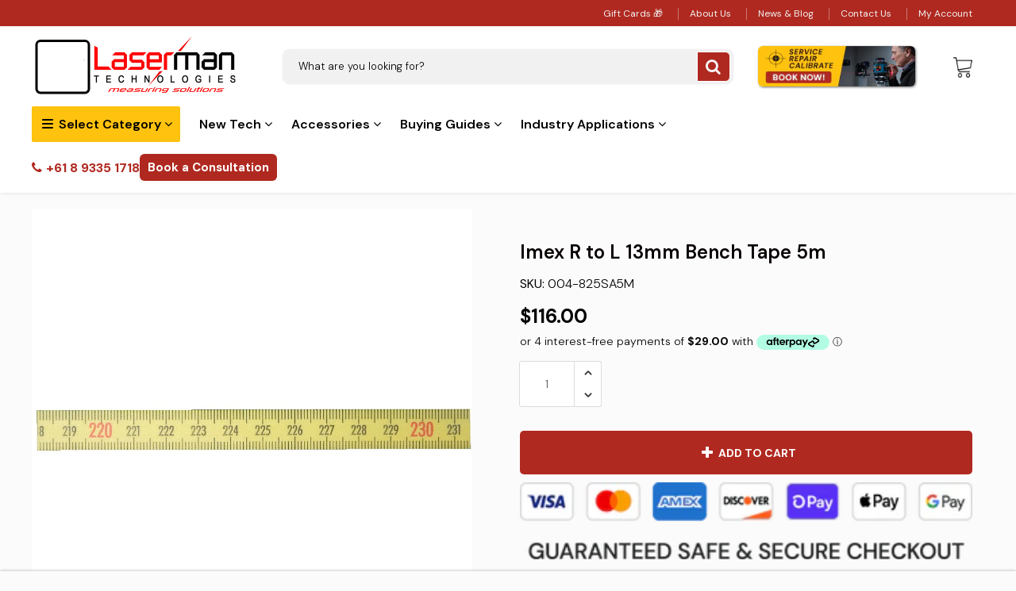

--- FILE ---
content_type: text/css
request_url: https://laserman.com.au/cdn/shop/t/19/assets/mystyles.css?v=140056968077232572881769487817
body_size: 3053
content:
body{line-height:1.6}header.header.container-fluid.perma-sticky{box-shadow:0 0 5px #ddd}.nice-select-1 .current{color:#fff}header .nice-select-1:after{border-color:#fff}.desktop-logo .laserman-hero{max-width:70px;margin-left:-6%;margin-right:-13px}@media (min-width: 1430px){.desktop-logo img.laserman-hero{margin-left:-12%}}@media (max-width: 1199px){.hidden-md{display:none}.w-full-md{width:100%!important;max-width:100%!important;flex:0 0 100%!important}div.menu-masonry{border-right:none}}@media (min-width: 993px){.menu>ul>li.slide>ul.normal-sub{min-height:167px}.header .menu_bar .menu>ul>li:nth-child(2)>ul{width:600px;columns:2;-webkit-columns:2;-moz-columns:2}.header .menu_bar .menu>ul>li:nth-child(2)>ul>li{border-right:1px solid #ddd}.header .menu_bar .menu .media-body h4{text-transform:uppercase}.header .menu_bar .menu .grid__product-image img{height:216px;width:auto;object-fit:cover}.menu-masonry{column-count:4;column-gap:10px;padding-top:20px;border-right:1px solid #e1e1e1}.menu-masonry .menu-masonry-cols{margin:0 0 10px;display:grid;grid-template-rows:1fr auto;break-inside:avoid}.menu-masonry .menu-masonry-cols ul{margin-bottom:0}.menu-masonry a:after{content:"";display:block;position:absolute;top:calc(100% + 1px);left:0;width:100%;border-bottom:1px solid var(--header-megamenu-link-color);transition:transform .3s cubic-bezier(.28,.75,.22,.95);transform:scaleX(0);transform-origin:right center}.menu-masonry a:hover{color:var(--header-megamenu-link-hover-color)!important;text-decoration:none}.menu-masonry a:hover:after{transform:scale(1);transform-origin:left center}.index-section .collection-products .collection-products__product{width:20%}}@media (max-width: 991px){.footer__col-menu h4{text-align:center}.home-reviews-grid .home-reviews__wrapper{column-count:2}}.right-side-masonry{padding-top:20px}.text-xxs{font-size:13px}.text-center{text-align:center}.footer__col-menu h4{color:#fff;margin-bottom:10px}.footer .footer__menu{margin-left:0}.footer li.footer__menu-item{width:100%;line-height:1.5}.rte .h2,.rte h2{font-size:23px}.rte .h3,.rte h3{font-size:18px}.rte .h1,.rte h1{font-size:27px}.product-motivator-text{font-weight:600;color:#b02920}h1{font-size:27px;margin-bottom:15px}.product-reasons__reason span{font-size:13px}.product-additional-btns .btn.btn-1{background-color:#000!important;margin:10px 0 0;font-size:17px;border:1px solid #000}.product-additional-btns .btn.btn-2{background-color:#fff!important;border:1px solid #000;color:#000!important;margin:10px 0 0;font-size:17px;transition:background-color .3s,color .3s}.product-additional-btns .btn:hover{background-color:#690b05!important;color:#fff!important}body:not(.bclastemplate-index) .main-content{padding-top:20px}.breadcrumb{font-size:13px}.container.article-container{max-width:900px}article img{border-radius:4px}article ul{text-align:left}article .section-header{margin-top:-120px;position:relative;margin-bottom:20px}article .section-header .section-header__left{background-color:#b02920;color:#fff;padding:5px;border-radius:4px;box-shadow:0 0 2px #a8a6a6;text-align:center}article .section-header__left .blog_meta span,article .section-header__left .blog_meta a{color:#ddd}.blogs-display-flex .blog_meta{font-size:15px}#blog-search .input-group--underline{display:flex;flex-wrap:wrap;gap:10px}#blog-search{margin-bottom:10px;padding:0 15px}#blog-search #search-term-news{width:calc(100% - 130px);border-radius:10px}#result-found-count{padding:0 15px;margin-bottom:10px;font-size:14px;display:inline-block;color:#b02920;font-weight:700}.team-heading h2:before{content:"";width:120px;background-color:#b02920;height:5px;position:absolute;top:-6px}.home-reviews-grid .home-reviews__wrapper{display:block;flex-wrap:unset;column-count:3;column-gap:20px}.home-reviews-grid .home-reviews__wrapper>div{flex:0 0 100%;max-width:100%;display:grid;grid-template-rows:1fr auto;break-inside:avoid;text-align:center;margin-bottom:20px;padding:10px;border-radius:10px;border:1px solid #ddd}@media (min-width: 768px){.product-additional-btns{display:grid;column-count:2;grid-template-columns:auto auto;column-gap:15px}div.blogs-display-flex{display:block;flex-wrap:unset;column-count:3;column-gap:10px}.blogs-display-flex .col-sm-4{flex:0 0 100%;max-width:100%;display:grid;grid-template-rows:1fr auto;margin-bottom:10px;break-inside:avoid}}@media (max-width: 767px){.mobile_bar_shipping_text{color:#fff}.home-reviews-grid .home-reviews__wrapper{column-count:1}.grid__item,h1{font-size:10px}}.font-weight-bold{font-weight:700}.plain-card h3{font-weight:600;font-size:21px}.mb-5{margin-bottom:2rem}.pt-0{padding-top:0!important}.item-card:hover img{transform:scale(1.1)}.custom-card .img-card{width:305px;height:228px;overflow:hidden}.img-card img{width:305px;height:228px;object-fit:cover;object-position:center;transition:transform 1s}.img-card img.w-full,.custom-card .img-card.w-full{width:100%}.section{padding:60px 0;position:relative}.px-0{padding-left:0!important;padding-right:0!important}a.card-link{display:flex;align-items:center;font-size:14px;column-gap:4px}.content-card h3{font-size:21px;font-weight:600}@media (min-width: 1024px){.grid-cols-4{display:grid;grid-template-columns:23.8% 23.8% 23.8% 23.8%;grid-column-gap:20px;grid-row-gap:20px}.grid-cols-3{display:grid;grid-template-columns:32.1% 32.1% 32.1%;grid-column-gap:20px;grid-row-gap:20px}.grid-cols-2{display:grid;grid-template-columns:49.5% 49.5%;grid-column-gap:20px;grid-row-gap:20px}}@media (min-width: 768px) and (max-width: 1023px){.grid-cols-4{display:grid;grid-template-columns:31.3% 31.3% 31.3%;grid-column-gap:20px;grid-row-gap:20px}.grid-cols-3{display:grid;grid-template-columns:32.1% 32.1% 32.1%;grid-column-gap:20px;grid-row-gap:20px}}@media (max-width: 767px){.one-half{width:100%}.item-card{margin-bottom:20px}}.item-card{background-color:#fff;border-radius:10px;overflow:hidden;box-shadow:0 0 5px silver}.custom-grid-four-cols .card-link svg{width:20px}.page-info{font-size:16px;line-height:1.6;background:#fff}.content-card{padding:25px 15px}.px-3{padding-left:15px;padding-right:15px}.page-image{border-radius:10px;box-shadow:0 0 5px silver;width:100%;height:auto}.page-header-overlay{background:#fff;background:linear-gradient(180deg,#fff 50% 50%,#ffffffb3);width:100%;height:100%;z-index:0;position:absolute;top:0;left:0}.grid-cols-2 img{border-radius:6px}.page-header-area h1{font-weight:800;margin-bottom:0}.page-header-area h2{font-size:20px}.page-header-area{position:relative;text-align:center;padding:80px 20px;margin:30px auto;border-radius:10px;background-color:#fff;overflow:hidden;box-shadow:0 0 6px #cdcdcd}@media (min-width: 768px){#mobile-filter-sidebar{display:none}}.submit__filter:hover,.submit__filter:focus,.submit__filter:active{background-color:#ffc20d!important}.submit__filter{margin-top:10px;max-width:200px}.template-collection .mobile-filter-sidebar-heading{background-color:#6a7171;color:#fff}.template-collection .section-header{border-bottom:0px}.mfilter-inner{padding:10px 1rem;border-left:1px solid #6a7171;border-bottom:1px solid #6a7171;border-right:1px solid #6a7171}.mfilter-inner select{width:100%}.relative{position:relative}.product-grid-item__save-amount--absolute{z-index:100}.freshipping-badge.product-badges--bottom-right .product-badges__badge{width:100%;height:33px;bottom:0;left:0;right:0;margin:0 auto;background-color:#ffffffc7;text-align:center}.freshipping-badge.product-badges--bottom-right .product-badges__badge>img{max-width:150px;right:0}.text-right{text-align:right}.mb-2{margin-bottom:10px}.contact-page .contact-box>p,.contact-page .help-text-contact{color:#000}.contact-page .help-text-contact{margin-bottom:15px}.page--item .rte{margin-top:40px}@media (min-width: 768px){.collection-page__products-row{padding-left:30px}}.collection-page__wrapper .rte--header{margin-bottom:15px}.similar--item{display:flex;gap:10px;padding:5px;border-radius:4px;background-color:#f7f7f7;box-shadow:0 0 6px #ddd;margin:10px 0;justify-content:space-between}.similar--item:hover{background-color:#f6f6f6;box-shadow:none}@media (max-width: 767px){.similar--item{flex-direction:column}}.similar--item .s--price{font-size:20px;font-weight:600;padding:5px;width:130px}.similar--item .s--thumb{width:85px}.similar--item .s--title{width:100%;max-width:362px}.js-slideshow-hero{cursor:pointer}.vendor-section .new-collection-list__grid{row-gap:20px}.product--no-image{height:auto;width:100%}.text-bold{font-weight:600}.flex{display:flex}.flex-1{flex:1 1 0%}.flex-right{height:100%;display:flex;align-items:center}.page-custom-field ul{list-style-type:disc;padding-left:40px;margin-bottom:20px}.page-custom-field h2{margin:14px 0}.container .five.columns{width:355px;position:relative}.benifits-content ul{margin-left:10px}.container .six.columns{width:340px;position:relative}.flex-moba{width:100%;display:flex;gap:10px}.five .select.btn{margin-left:0;margin-bottom:-14px;padding:8px 30px;position:absolute;bottom:35px;width:100%;max-width:237px}@media only screen and (min-width: 960px) and (max-width: 1199px){.container .five.columns{width:280px}}@media only screen and (max-width: 767px){.selector-tab button,.selector-tab li{width:100%}.image-with-carousel .slick-slide{padding:5px!important}.sm-mb-3{margin-bottom:20px}.custom-html-section h1{font-size:14px!important}.custom-html-section img{width:8em!important}.collection-page .collection-page__product{padding:2px!important}.product-grid-item .product-grid-item__price{margin-top:-10px}.product-sale-label{right:0!important;left:60%!important;font-weight:400;font-size:6px;padding:2px 4px}}.text-xs{font-size:13px}.bg-gray{background-color:#f5f5f5}.image-with-carousel .slick-slide{padding:10px}.px-30{padding-left:0;padding-right:0}.js-img-carousel-next{position:absolute;top:50%;width:40px;height:40px;font-size:25px;color:#414141;border-radius:50%;border:none;box-shadow:0 4px 16px 1px #0003;line-height:33px;background-color:#fff;display:flex;align-items:center;justify-content:center;vertical-align:middle;text-align:center;cursor:pointer;transform:translateY(-50%);transition-property:background-color,color,border-color;transition-duration:.4s;right:0}.image-with-carousel .slick-track{margin-left:0}@media (max-width: 1199px) and (min-width: 768px){.product-grid-item__info{height:130px!important}.product-grid-item__save-amount--static{display:none!important}product-grid-item__inner{max-height:500px!important;height:300px!important}.image-with-carousel .product-grid-item__media{height:146px!important}.image-with-carousel .slick-slide{padding:5px!important}.btn{margin-right:8px!important;border:1px solid #fff}.image-with-text__title{font-size:40px!important}}@media (max-width: 1366px) and (min-width: 1024px){.search_panel .btn-success{margin-right:0!important;border:1px solid #fff}.custom-html-section h1{font-size:16px!important}}@media (max-width: 820px) and (min-width: 1180px){.holiday-alert .wrapper>div .icon-alert p{font-size:16px!important}.custom-html-section h1{font-size:14px!important}svg{width:20px!important}}.header .menu-right li:first-child{border-right:0}.header .menu-right .header_time,#menu .mm-spn--open .menu-contact:before{display:none!important}.header .menu-right .header_phone{padding:0;display:flex;justify-content:end}.exit-popup-html{padding:30px;background-color:#e6e6e6;margin-top:20px;border-radius:8px;box-shadow:0 0 3px #ddd}.exit-popup-html h3{margin-bottom:20px;font-size:28px;font-weight:800}.exit-popup-html a{font-size:30px;font-weight:800}.header .menu-right .header_phone a,#menu .mm-spn--open .menu-contact a{font-size:28px;font-weight:800;color:#b02920;display:inline-flex;align-items:center}@media screen and (max-width: 992px){.search .fa-search{color:#333!important}.header .logo img{max-height:50px}}@media screen and (max-width: 767px){#menu .mm-spn--open .menu-contact a{font-size:20px}div nav#menu li.center.menu-contact{margin-top:2rem!important;padding-bottom:1rem}}.more-info-text{padding:15px;font-size:20px;font-weight:800;border:1px solid #ddd;border-radius:8px;text-align:center;background-color:#f1f1f1}.font-bold{font-weight:800}.text-primary{color:#b63a31}.js-img-carousel-next{display:inline-flex!important}.section-collage{margin-top:60px}.section-collage h2{font-size:30px;text-transform:uppercase;font-weight:800;letter-spacing:1px;text-align:center;margin-bottom:20px}.collage-masonry .masonry--item{margin-bottom:1rem}.collage-masonry{column-count:4;column-gap:1em}@media only screen and (min-width: 1024px){.collage-masonry{column-count:4}}@media only screen and (max-width: 1023px) and (min-width: 768px){.collage-masonry{column-count:3}.collection-page .collection-page__product.collection-page__product--five{width:20%;max-height:280px}}@media only screen and (max-width: 767px){.collage-masonry{column-count:2}.section-collage{margin-top:30px}.h1{font-size:35px}.hero-banner-section img{width:100%;object-fit:contain;object-position:center}.product-grid-item .product-grid-item__media{max-height:150px!important}.collection-page .collection-page__product.collection-page__product--five{width:20%;max-height:210px}.product-grid-item .product-grid-item__save-amount.product-grid-item__save-amount--static{font-size:8px;margin:0}.product-grid-item__price .h5{font-size:10px;font-weight:700;align-items:center;display:block;text-decoration:none;text-align:center;line-height:1.1;padding:12px 0}.product-grid-item .product-grid-item__product-name{line-height:1.5}}.h1{font-weight:800;line-height:1.3}@media (min-width: 1025px){.h1{font-size:50px}}@media (min-width: 768px){.h1{font-size:40px}}.max-w-lg{max-width:800px;margin:0 auto}.hero-banner-section img{border-radius:8px;margin-bottom:20px}.product-badges .product-badges__badge{z-index:50!important}.product-badges.product-badges--topright .product-badges__badge{top:0;right:0;left:0;width:25%;height:14px}.product-sale-label{right:0!important;left:70%}.product-grid-item .badges.bottomright.upward{bottom:71px;width:100%}.masonry-content{color:#000c;display:-webkit-box;font-size:12px;font-weight:700;height:2.5rem;line-height:1.25rem;margin-bottom:.625rem;overflow:hidden;-webkit-text-decoration:none;text-decoration:none;text-overflow:ellipsis;word-break:break-word;-webkit-box-orient:vertical;-webkit-line-clamp:3}.masonry--item:hover{box-shadow:0 2px 4px #00000040;cursor:pointer;position:relative;transform:all .3s ease-in-out}.image-with-text .image-with-text__column{background:#fff}div.menu-right ul{display:-webkit-flex;display:flex;gap:10px;align-items:center}body .header .menu-right .header_phone a{font-size:16px}.header .consultation--btn{padding:0}.header .consultation--btn a{font-size:15px;font-weight:800;color:#fff;display:inline-flex;align-items:center;background-color:#b02920;padding:5px 10px;border-radius:6px}.header .consultation--btn a:hover{background-color:#fff;color:#b02920;border:2px solid #b02920}.header_phone a:hover{background-color:#f1f1f1}@media (max-width: 1430px) and (min-width: 991px){header.header>.menu_bar>.container{display:block}header.header>.menu_bar .menu-right{margin-top:15px;margin-bottom:15px}}.ai-image-collage-item-aoudochcrtvgrbxnvvaigenblock77b89bd7zkqfx{background-color:#fff;border-bottom:1px solid #0000000d;border-right:1px solid #0000000d;padding-bottom:10px}#shopify-section-template--16827745501415__17689912073a37920e .ai-image-collage-left-column-aoudochcrtvgrbxnvvaigenblock77b89bd7zkqfx{background-color:#f1f1f1;padding:20px 20px 10px;border-radius:8px;border-bottom:1px solid #0000000d;border-right:1px solid #0000000d}.ai-product-compare-price-azg9nm0hhvhu4v0hmsaigenblockba6353ceivpwg{font-size:14px!important;color:red!important}.custom-html-section .container{background:#0b1944;border-radius:8px;box-shadow:0 0 3px 2px #ebebeb;margin-bottom:5px;color:#fff}
/*# sourceMappingURL=/cdn/shop/t/19/assets/mystyles.css.map?v=140056968077232572881769487817 */


--- FILE ---
content_type: text/javascript;charset=UTF-8
request_url: https://salesiq.zoho.com.au/widget
body_size: 48960
content:
window._STATICURLS=["js.zohocdn.com","css.zohocdn.com","https://files.zohopublic.com.au","salesiq.zohopublic.com.au","salesiq.zoho.com.au","salesiq.zohopublic.com.au"];NEW_STATIC_URLS=[["https://js.zohocdn.com/salesiq/RESOURCE_BUNDLES/embedcw/js/embed.6wx8WxnKGQF0fOyxYvyfOqFzzyBX2ARLHigxubT0O78Oik_-Vols89CAU-_YBw4H.js","https://js.zohocdn.com/salesiq/RESOURCE_BUNDLES/embedcw/js/embed~common.TnUsftCXc9o2ZSIJE_YTsTVhD3siUUTySdMNJbS_h1ewDpTRVvnq2KZflNpFMEne.js","https://js.zohocdn.com/salesiq/RESOURCE_BUNDLES/embedcw/js/chunk-vendors.cr66Q7vDy6OEBKZjWCpSIYChVy1NfF_PpbwCU-162bPGhI0RKKiChMA7W7g7b9hi.js","https://js.zohocdn.com/salesiq/RESOURCE_BUNDLES/embedcw/js/embed~rtl.b_A4UhaJR0KmJbRimNkkdwog4ay9JUKtGCfs8fwgH0dN-JGN3tk1EorFi6ExqAPT.js"],["https://js.zohocdn.com/salesiq/RESOURCE_BUNDLES/embedcw/js/embed~modern.gwb0kqZdr241HaQFoFNB6yDlDPIVBYkuF-OvEtrd1PRLgDbR1i2xTTXlbEZy1jB0.js","https://js.zohocdn.com/salesiq/RESOURCE_BUNDLES/embedcw/js/embed~common~modern.5EZsh592pBu6IaOCccW738UGgLPjYei06nyRa8Ob27CKsfQzu8zWoNoPfRGoK2Qf.js","https://js.zohocdn.com/salesiq/RESOURCE_BUNDLES/embedcw/js/chunk-vendors~modern.ehTgdSWFikbfj-ysZe3XB2UJqHbYqjtlA-YvYRmDDQ3Post80Rx0t9_iSnaRDkJs.js","https://js.zohocdn.com/salesiq/RESOURCE_BUNDLES/embedcw/js/embed~modern~rtl.2cpurOqtFGNGaIiofJpTyBS9OgSkk02Anf2T5AsoAMVt3eZHMy-VyGcIxlf2O_pT.js"],["https://css.zohocdn.com/salesiq/RESOURCE_BUNDLES/embedcw/css/embed.exnsYqWP7u8FZ0_2u_4Z4ZEfZeXjzKT_y0HusFDhW4T2jNccB6fwMF9OIm78Kbvz.css","https://css.zohocdn.com/salesiq/RESOURCE_BUNDLES/embedcw/css/embed~rtl.FgsRcfP8os_KPzzVF1C0N4Sg1VPZOu3lS40nfHxr-FswWHRh1Zh_sayRTROwYZoV.css"],["https://css.zohocdn.com/salesiq/RESOURCE_BUNDLES/embedcw/css/embed~common.Ezuvh1jgwatpGOVOwOLdMel-cDRJED-JANrhGCG296Us7OzYar2OlPi6yunLoOd1.css","https://css.zohocdn.com/salesiq/RESOURCE_BUNDLES/embedcw/css/embed~common~rtl.E1maELUonOwBGMmrW3wBbxyZMvE8HfcrHT039dxYyXovA6X_Yn_ncjS_wy1Jo9vm.css"]];_STATIC_URL='https://static.zohocdn.com';_NEW_MEDIARTC_URLS=["https://js.zohocdn.com/salesiq/js/embedmedia-rtc-new_7V_SIaRH73HEiGdp4t3kUXuZVKTSn-YQhGWlEb5W5I1VIfCOcM-IDPNhv4HqcgqT_.js","https://js.zohocdn.com/salesiq/thirdparty/js/jquery.min.js"];var $ZSIQLSDB=$ZSIQLSDB||function(){var t=function(t){try{return window[t].setItem("test","1"),window[t].removeItem("test"),!!window[t]}catch(t){return!1}},e=t("sessionStorage"),o=t("localStorage");return{set:function(e,o,i){if($ZSIQLSDB.isLocalStorageAvail())try{this.storeInLocalStorage(e,o,i)}catch(t){$ZSIQCookie.set(e,$ZSIQLSDB.toString(o),i)}else $ZSIQCookie.set(e,$ZSIQLSDB.toString(o),i)},storeInLocalStorage:function(t,e,o){var i=JSON.parse(localStorage.getItem("siqlsdb")||"{}");o&&(e.ttl=o,e.time=(new Date).getTime()),e=$ZSIQLSDB.toString(e),i[t]=e,localStorage.setItem("siqlsdb",JSON.stringify(i))},isLocalStorageAvail:function(){return o},get:function(t){return $ZSIQLSDB.isLocalStorageAvail()&&$ZSIQLSDB.getFromLocalStorage(t)||$ZSIQUtil.parseToJSON($ZSIQCookie.get(t))},isSessionStorageAvail:function(){return e},storeInSession:function(t,e){if(!this.isSessionStorageAvail())return!1;var o=$ZSIQUtil.parseToJSON(sessionStorage.getItem("utsdb")||"{}");return window._ZSIQ_RESET_ESSENTIAL&&(o=$ZSIQUtil.parseToJSON(o)),o[t]=e,sessionStorage.setItem("utsdb",JSON.stringify(o)),!0},getFromSession:function(t){if(this.isSessionStorageAvail())return $ZSIQUtil.parseToJSON(sessionStorage.getItem("utsdb")||"{}")[t]},getFromLocalStorage:function(e){var o=$ZSIQUtil.parseToJSON(localStorage.getItem("siqlsdb")||"{}")[e];if(!o)return null;if("ZLDPERSONALIZE"===e)return o;try{if((o=$ZSIQUtil.parseToJSON(o)).ttl&&o.ttl+o.time<(new Date).getTime())return $ZSIQLSDB.remove(e),null}catch(t){LSDebugger.postDebugInfo("Value: "+o+"Key"+e,null,null,!0)}return o},remove:function(e,t){var o=t&&$zohosq._domain;if($ZSIQLSDB.isLocalStorageAvail()&&!o)try{var i=$ZSIQUtil.parseToJSON(localStorage.getItem("siqlsdb")||"{}");i[e]&&delete i[e],localStorage.setItem("siqlsdb",JSON.stringify(i))}catch(t){$ZSIQCookie.remove(e)}else $ZSIQCookie.remove(e,$zohosq._domain)},removeAllFAQValuesFromSession:function(t){if(this.isSessionStorageAvail())try{var e=JSON.parse(sessionStorage.getItem("utsdb")||"{}");for(var t in e)e.hasOwnProperty(t)&&(t.startsWith("article_")||t.startsWith("faq_"))&&delete e[t];sessionStorage.setItem("utsdb",JSON.stringify(e))}catch(t){}},removeSessionStore:function(t){if(this.isSessionStorageAvail())try{var e=JSON.parse(sessionStorage.getItem("utsdb")||"{}");e[t]&&(delete e[t],sessionStorage.setItem("utsdb",JSON.stringify(e)))}catch(t){}},toString:function(e){if(!e)return e;if("string"==typeof e)return e;try{return t=e,Object.toJSON?Object.toJSON(t):JSON.stringify(t)}catch(t){var o,i=[];for(var r in e)o=e[r].replace('"','\\"'),i.push('"'+r+'":"'+o+'"');return"{"+i+"}"}var t},removeAllStorage:function(){for(var t=document.cookie.split("; "),e=$ZSIQUtil.getkeylist(),o=0;o<t.length;o++)for(var i=0;i<e.length;i++)if(-1!=t[o].search(new RegExp(e[i],"i"))){$ZSIQCookie.remove(t[o]);break}if(this.isSessionStorageAvail()&&sessionStorage.setItem("utsdb","{}"),this.isLocalStorageAvail()){var r="{}";localStorage.setItem("siqlsdb",r),localStorage.setItem("utsdb",r),localStorage.setItem("siq_embed",r)}$ZSIQWidget&&delete $ZSIQWidget.avuid},setCookie:function(t,e,o){$zohosq._domain?$ZSIQCookie.set(t,$ZSIQLSDB.toString(e),o,!0,$zohosq._domain):this.set(t,e,o)}}}();var $ZSIQCookie=$ZSIQCookie||{get:function(e){var o=e;e+="=";var i=document.cookie.indexOf(e),t="";-1!=i&&-1!=(t=document.cookie.substr(i+e.length)).indexOf(";")&&(t=t.substring(0,t.indexOf(";")));var n=decodeURIComponent(t);return n||$ZSIQLSDB.getFromSession(o)||n},set:function(e,o,i,t,n){if($ZSIQNotifyCookie.isCookieAllowed(e)){var r=new Date;return null!=i&&""!=i||(i=18e4),r.setTime(r.getTime()+i),e+="= "+encodeURIComponent(o)+";expires= "+r.toGMTString()+";",t&&(e+="path=/;"),e=n?e+"domain="+n+";":e,e+=$ZSIQUtil.getSecureCookieKey(e),e=$ZSIQUtil.setSameSiteCookie(e),document.cookie=e,!0}$ZSIQLSDB.storeInSession(e,o)},remove:function(e,o){if($ZSIQNotifyCookie.isCookieAllowed(e)){var i=new Date;if(i.setTime(i.getTime()-1),o){var t=e+"=;expires="+i.toGMTString()+";";t+="path=/;",document.cookie=t+"domain="+o+";Secure;SameSite=None"}else document.cookie=e+"=;expires="+i.toGMTString()+";"}else $ZSIQLSDB.removeSessionStore(e)}};var IframeHandler=function(){var a=function(){return window._IS_REVAMP};function r(){return $ZSIQUtil.getIframe()}function o(){return r().$Support||{}}function c(e){var t=$zoho.salesiq.clientactions[e.clientaction_name];t&&t(e)}function d(e){$ZSIQUTSAction.rechattrigger=!0,$ZSIQUTSAction.handle(e)}function s(e){document.querySelector('[data-id="zsiqembed"]').classList[e?"add":"remove"]("attach-preview")}function u(e){var t=$ZSIQChat.getWidgetData();t.embedobj.annonid=e,$ZSIQUtil.storeDetails(t)}function e(e){var t,n,i,a,o=e.data;try{t="string"==typeof o?JSON.parse(o):o}catch(e){}t&&"zsiqcwframe"===t.src&&(e.source===r()&&(n=t,i=$ZSIQChatWindow,(a={cwdrag:i.handleDrag,upcwdragpos:i.cacheChatDivPosition,minimizecw:i.minimizeChatWindow,updateannonid:u,jsapicb:$ZSIQWidget.handleCallBacks,opencw:i.openChatWindow,closetriggerloading:i.RemoveLoadingForTrigger,togglecwdimension:function(e){i.expandChatWindowDimension(e.expand)},getzvvalue:function(){g($zv)},block:function(){var e=function(e){var t=document.querySelector(e);t&&t.remove()};e(".siq_media"),e(".siqembed"),e('[data-id="zsalesiq"]')},umsgcount:$ZSIQWidgetUI.updateCount,clientaction:c,triggerreopen:d,openfilepreview:s,blinkTitle:$ZSIQUtil.blinkTitle,stopTitleBlink:$ZSIQUtil.stopBlinking,onload:function(){$ZSIQChatWindow.handleRevampLoad()},setLSDB:function(e){var t=$ZSIQChat.getWidgetData().embedobj.einfo.embedid;$ZSIQLSDB.set("ZLD"+t+e.key,e.value)},updateCustomEvent:function(e){$ZSIQUTS.notifyCustomEvent(e)},handleTriggerReopen:function(){l("triggerapi",!0)}})[n.action]&&a[n.action](n.data)))}function l(e,t){var n=r();n&&n.postMessage&&n.postMessage(JSON.stringify({src:"zsiqfloat",action:e,data:t}))}function g(e,t){if(a())return l("jsapi",e);o().handleApiData(e,t)}return{updateJsApiValue:g,updatePreview:function(e,t){l("preview",{data:e,type:t})},sendPostMessage:l,handleRevampLoad:function(){l("jsapi",$zv)},getTriggerCookie:function(){return a()?"":o().getTriggerCookie()},incrementUnreadCount:function(){!a()&&o().incrementUnreadCount()},handleTrigger:function(e,t){a()?l("trigger",t):o().Util.handleTriggers(e,t)},addMessageListener:function(){window.addEventListener("message",e)},updateUVID:function(e){if(a())return l("uvid",e);o().setUVID(e)},handleBotTrigger:function(e){if(a())return l("bottrigger",e);o().Util.handleBotTriggers(e)},handleBotMessage:function(e){if(a())return l("botmessage",e)},getLsId:function(){return a()?o().getLsId():o().EmbedObj.livelsid},handleProActiveChat:function(e){var t=o();if(a()){if(t.isChatExist&&t.isChatExist()||!e.msg)return;var n=$ZSIQChatWindow;function i(){l("proactivechat",e)}return r()?i():n.constructIframe(!1,function(){n.openChatWindow(),i()})}return t.Util.handleTrackChat(e)},loadExternalFiles:function(){if(!a()){var e=o();e.Util&&e.Util.loadExternalFiles()}},clearAPIValues:function(){a()&&l("resetVisitorInfo"),$ZSIQUtil.clearApiValues()},chatwindowReload:function(){if(a())return l("chatwindowReload");o().reload()},isCallOnline:function(){return o().EmbedObj.call_status}}}();try{if(!window.$zoho){var $zoho=window.$zoho||{};$zoho.salesiq=$zoho.salesiq||{values:{},widgetcode:document.currentScript.src.split("widgetcode=")[1]}}_ZSIQ=window._ZSIQ||{JSAPI:{}},$ZSIQAnalytics={},$ZSIQAutopick={},_ZSIQ.isagentschat||($zohosq=$zoho.livedesk||$zoho.salesiq,$zohosq._callbacks={},$zcb=$zohosq._callbacks,$zv=$zohosq.values,$zlm={},$zlch={},$zla="handleAnalyticEvents",$zohosq.utsvalues=$zohosq.utsvalues||{},$ZSIQ_UTSinitialized=null);var getSalutationWithoutDot=function(t){return"."===t.charAt(t.length-1)?t.slice(0,-1):t},_getVisitorValue=function(t){return t&&t.trim()};$zohosq._invoke=function(t,e){for(var o in e&&e.attenderemail&&delete e.attenderemail,$ZSIQAnalytics)if($ZSIQAnalytics.hasOwnProperty(o)){var i=$ZSIQAnalytics[o];$ZShandleEvent(t,e,i)}if($zcb[t]&&"function"==typeof $zcb[t]){if("object"!=typeof e){if($zlm[t]===e)return!1;$zlm[t]=e}var n;if(e.visitid)n=$zcb[t](e.visitid,e);else{if("visitor.trigger"===t)return $zcb[t](e.triggername,e.visitorinfo);n=$zcb[t](e)}n=null!=n?n:-1;var a={};a[t]=n,$zlch[t]&&$zohosq.setValue("callback",a),$zlm[t]={}}else"custom.field"==t&&$zohosq.customfield.handleCallbacks(e);return!1},$zohosq.clientactions={},$zohosq.jwttoken={logintoken:function(t){try{if(!ZSIQJWTVerify.isJWTEnabled())return;$zv.jwttokenval=t,ZSIQJWTVerify.verifyJWTtoken(t)}catch(t){}},logout:function(t){try{if(!ZSIQJWTVerify.isJWTEnabled())return;ZSIQJWTVerify.logoutJWT(t)}catch(t){}},jwttokengetter:function(t){try{if(!ZSIQJWTVerify.isJWTEnabled())return;$zcb.jwttokengetter=t}catch(t){}},logoutcomplete:function(t){try{if(!ZSIQJWTVerify.isJWTEnabled())return;$zcb.jwtlogoutcallback=t}catch(t){}}},$zohosq.setVisitorValue=function(t,e){$zv.jwttokenval||(e=e&&e.trim())&&$zohosq.setValue(t,e,3)},$zohosq.visitor={destroy:function(t){try{t=t||Float.lsobject.lsid}catch(t){}$ZDestroyFloatData(t),$ZNotifyTracking(6)},autopick:function(t){return"boolean"==typeof t&&$zohosq.setValue("autopick",{isenabled:t},3),$zv.autopick},referer:function(t){return t&&t.trim()&&$zohosq.setValue("referer",t,3),$zv.referer},cpage:function(t){return t&&t.trim()&&$zohosq.setValue("cpage",t,3),$zv.cpage},pagetitle:function(t){return t&&t.trim()&&$zohosq.setValue("pagetitle",t,3),$zv.pagetitle},customaction:function(t,e){if(t&&0!=t.trim().length&&!$ZSisThresholdExceeded("ca",50)){var o={};o.field=t,o.value=e||{},$zv.customaction=o,$ZNotifyTracking(4,o)}},uniqueid:function(){return $zv.uvid},uniqueuserid:function(){return $zv.uuid},handleinfo:function(t){$zohosq.setValue("handleinfo",t,3);var e=t.name;e&&e.trim()&&$zohosq.setValue("name",e);var o=t.email;null!=o&&/^([\w]([\w\-\.\+\'\/]*)@([\w\-\.]*)(\.[a-zA-Z]{2,22}(\.[a-zA-Z]{2}){0,2}))$/.test(o)&&$zohosq.setValue("email",o);var i=t.phone;null!=i&&$ZSIQUtil.isValidPhoneNo(i)&&$zohosq.setValue("phone",i);var n=t.firstname,a=t.lastname,s=t.salutation;n&&$zohosq.setVisitorValue("firstname",n),a&&$zohosq.setVisitorValue("lastname",a),s&&(s=getSalutationWithoutDot(s),$zohosq.setVisitorValue("salutation",s))},name:function(t){if(!$zv.jwttokenval){if("object"!=typeof t){t&&t.trim()&&$zohosq.setValue("name",t,3);var e=$ZSIQUtil.getIframeSupportObj();return(e.getVisitorName?e.getVisitorName():"")||$zv.name}var o=_getVisitorValue(t.firstname),i=_getVisitorValue(t.lastname),n=_getVisitorValue(t.salutation);if(o&&$zohosq.setVisitorValue("firstname",o),i&&($zohosq.values.name=i,$zohosq.setVisitorValue("lastname",i)),n){var a=getSalutationWithoutDot(n);$zohosq.setVisitorValue("salutation",a)}}},firstname:function(t){$zohosq.setVisitorValue("firstname",t)},lastname:function(t){t&&($zohosq.values.name=t,$zohosq.setVisitorValue("lastname",t))},salutation:function(t){t&&(t=getSalutationWithoutDot(t),$zohosq.setVisitorValue("salutation",t))},email:function(t){if(!$zv.jwttokenval){return null!=t&&/^([\w]([\w\-\.\+\'\/]*)@([\w\-\.]*)(\.[a-zA-Z]{2,22}(\.[a-zA-Z]{2}){0,2}))$/.test(t)&&$zohosq.setValue("email",t,3),$ZSIQUtil.getIframeSupportObj().visitoremail||$zv.email}},id:function(t){return t&&t.trim()&&$zohosq.setValue("id",t),$ZSIQUtil.getAPIValues().id=t,$ZSIQUtil.checkStoredIdAndRemoveStorage(t),$zv.id},question:function(t){return null!=t&&$zohosq.setValue("question",t),$zv.question},contactnumber:function(t){if(!$zv.jwttokenval)return null!=t&&$ZSIQUtil.isValidPhoneNo(t)&&$zohosq.setValue("phone",t,3),$ZSIQUtil.getIframeSupportObj().visitorphone||$zv.phone},info:function(t){return t&&($zv.info=t),$zohosq.setValue("info",$zv.info,3),$zv.info},setlocation:function(t){return t&&$zohosq.setValue("seclocation",t),$zv.seclocation},authkey:function(t){return t&&($zv.authkey=t),$zv.authkey},chat:function(t){$zcb["visitor.chat"]=t},attend:function(t){$zcb["visitor.attend"]=t},missed:function(t){$zcb["visitor.missed"]=t},agentsoffline:function(t){$zcb["visitor.offline"]=t},offlineMessage:function(t){$zcb["visitor.offline"]=t},chatmessage:function(t){$zcb["visitor.chatmessage"]=t},chatcomplete:function(t){$zcb["visitor.chatcomplete"]=t},rating:function(t){$zcb["visitor.rating"]=t},feedback:function(t){$zcb["visitor.feedback"]=t},idleTime:function(t){isNaN(t)||($zv.idletime=t,$ZNotifyTracking(2,t))},idle:function(t){$zcb["visitor.idle"]=t},active:function(t){$zcb["visitor.active"]=t},onNavigate:function(t){return t},trigger:function(t){$zcb["visitor.trigger"]=t},triggeredchat:function(t){$zcb["visitor.triggeredchat"]=t},ongoingchat:function(){var t=$ZSIQUtil.getIframe();return!(!t||!t.$Support)&&!!t.$Support.isChatExist()},getGeoDetails:function(){$zv.fetchgeolocation=!0}},$zohosq.article={content:function(t){return t&&($zv.articlecontent=t),$zv.articlecontent}},$zohosq.chat={enableCrossDomain:function(t){return t&&t.trim()&&$zohosq.setValue("enablecrossdomain",t),$zv.enablecrossdomain},restrictAnalyticsValue:function(t){return t&&t.trim()&&$zohosq.setValue("restrictanalyticsvalue",t),$zv.restrictanalyticsvalue},mode:function(t){return null!=t&&$zohosq.setValue("chatmode",t),$zv.chatmode},sendmessage:function(t){Float&&t&&Float.sendMessage(t)},department:function(t){return null!=t&&$zohosq.setValue("department",t),$zv.department},defaultdepartment:function(t){return t&&($zv.defaultdepartment=t),$zv.defaultdepartment},agent:function(t){return null!=t&&$zohosq.setValue("agent",t),$zv.agent},messages:function(t){return t&&($zv.chatmessages=t),$zv.chatmessages},systemmessages:function(t){return t&&($zv.chatmessages=t),$zv.chatmessages},title:function(t,e){return t&&($zv.title=t),"[object Object]"===Object.prototype.toString.call(e)&&($zv.titlestyle=e),$zv.title},messagehint:function(t){return t&&($zv.messagehint=t),$zv.messagehint},online:function(t){$zcb["chat.online"]=t},offline:function(t){$zcb["chat.offline"]=t},logo:function(t,e){return t&&($zv.clogo=t),e&&($zv.cwebsite=e),$zv.clogo},waitinghandler:function(t){var e="chat.waitinghandler";$zcb[e]=$zlch[e]=t,$zv[e]=null!=t},start:function(t){$zohosq.setValue("chatStart",!0),t&&$zohosq.setValue("chatStart",!1);var e=function(){_ZSIQ.JSAPI.broadcastMessage("chatstart",{}),IframeHandler.sendPostMessage("chatstart")};if(!$ZSIQUtil.getIframe())return $ZSIQChatWindow.clearIframeLoader(),void $ZSIQChatWindow.populateIframe(e);e()},forward:function(t){return null!=t&&$zohosq.setValue("forward",t),$zv.forward},attend:function(t){$zcb["visitor.attend"]=t},agentMessage:function(t){$zcb["visitor.chatmessage"]=t},triggerMessage:function(t){$zv.triggermsg=!0,$zcb["visitor.chattrigger"]=t},complete:function(t){if(!t){var e=!1,o=$ZSIQUtil.getIframe();return _ZSIQ.JSAPI.broadcastMessage("chatend",{}),IframeHandler.sendPostMessage("chatend"),o&&o.$Support&&o.$Support.isChatExist&&(e=o.$Support.isChatExist()),e}$zcb["visitor.chatcomplete"]=t},missed:function(t){$zcb["visitor.missed"]=t},theme:function(t){!function(t){if(!t)return;$zv.buttontheme=t+"-btn",$zv.sbonlinebg="",$zv.sbonlinebdr="",$zv.sbicobg=""}(t),function(t){if(!t)return;var e={black:["black","black"],gray:["gray","gray"],blue:["blue","blue"],green:["green","green"],red:["red","red"],purple:["purple","purple"]};e.hasOwnProperty(t)?($zv.embedtheme=e[t][0],$zv.embedheadertheme=e[t][1]):$zv.embedtheme=t}(t)},floatingwindow:function(t){$zv.forcefloatingwindow="all"===t||!("ipad"===t&&/ipad/.test(navigator.userAgent.toLowerCase()))},transferchat:function(t){$zcb["agent.transferchat"]=t},accepttransfer:function(t){$zcb["agent.accepttransfer"]=t},waitime:function(t){t&&($zv.waitime=t)},waittime:function(t){t&&($zv.waitime=t)},continue:function(t){t?$zcb["chat.continue"]=t:_ZSIQ.JSAPI.broadcastMessage("showchatui",{})}},$zohosq.call={initiatecall:function(t){return null!=t&&$zohosq.setValue("initiatecall",t),$zv.agent},department:function(t){return null!=t&&$zohosq.setValue("call_department",t),$zv.call_department},start:function(){var e=$ZSIQUtil.getIframe();if(!e.SiqAVRouter)return $zohosq.setValue("isDirectCall",!0),void e.$Support.getMediaLibraryJS();var t={conversationtype:0,successCbk:function(t){$zohosq._directcall=!0,_ZSIQ.JSAPI.broadcastMessage("callstart",{}),e.SiqAVRouter.container.uiHandler.initiateDirectCallUI(t)}.bind(this)};if(!IframeHandler.isCallOnline())return $zoho.salesiq.floatwindow.visible("show"),e.$Support.Util.showMessageAreaUI(),void e.$Support.Util.checkAndFocusComposer();e.SiqAVRouter.container.audioImpl.startApiDirectCall(t),e.SiqAVRouter.container.uiHandler.initiateDirectCallUI()},isavsupported:function(t){$zcb["call.isavsupported"]=t},attended:function(t){$zcb["call.attended"]=t},completed:function(t){$zcb["call.completed"]=t},missed:function(t){$zcb["call.missed"]=t},cancelled:function(t){$zcb["call.cancelled"]=t}},$zohosq.rating={visible:function(t){t&&$zohosq.setValue("rating.visible",t)}},$zohosq.feedback={visible:function(t){t&&$zohosq.setValue("feedback.visible",t)}},$zohosq.integ={requestid:function(t){return null!=t&&$zohosq.setValue("requestid",t),$zv.requestid}},$zohosq.chatbubble={visible:function(t){return t&&($zv.bubblevisible=t),$zv.bubblevisible},animate:function(t){return t&&($zv.bubbleanimatetimer=t),$zv.bubbleanimatetimer},src:function(t){return t&&($zv.bubblesrc=t),$zv.bubblesrc},close:function(t){$zcb["chatbubble.close"]=t}},$zohosq.chatbutton={texts:function(t){return t&&($zv.buttontexts=t),$zv.buttontexts},icon:function(t){return t&&($zv.buttonicon=t),$zv.buttonicon},visible:function(t){t&&$zohosq.setValue("buttonvisible",t),$ZSIQCookie.set("isiframeenabled",!0,864e5,!0);try{zhandleLiveEvent("buttonvisible",t)}catch(t){}return $zv.buttonvisible},onlineicon:{src:function(t){return t&&($zv.buttononlineicon=t),$zv.buttononlineicon}},offlineicon:{src:function(t){return t&&($zv.buttonofflineicon=t),$zv.buttonofflineicon}},click:function(t){$zcb["chatbutton.click"]=t},width:function(t){return t&&($zv.bwidth=t),$zv.bwidth}},$zohosq.floatbutton={closebutton:function(t){$zohosq.setValue("closeicon",t)},position:function(t){return t&&($zv.floatposition=t),$zv.floatposition},visible:function(t){t&&$zohosq.setValue("floatvisible",t),$ZSIQCookie.set("isiframeenabled",!0,864e5,!0);try{$ZSIQWidget&&$ZSIQChatWindow.handleIframeLoading(function(){$ZSIQWidgetUI.handleWidgetVisible(t)})}catch(t){}return $zv.floatvisible},onlineicon:{src:function(t){return t&&($zv.floatbuttononlinesrc=t),$zv.floatbuttononlinesrc}},offlineicon:{src:function(t){return t&&($zv.floatbuttonofflinesrc=t),$zv.floatbuttonofflinesrc}},click:function(t){$zcb["floatbutton.click"]=t},coin:{hidetooltip:function(){try{$zv.ishidetooltip=!0,$ZSIQWidget&&$ZSIQChatWindow.handleIframeLoading(function(){$ZSIQWidgetUI.checkAndHideCoinToolTip()})}catch(t){}}}},$zohosq.chatwindow={visible:function(t){t&&($zv.chatwindowvisible=t),$ZSIQCookie.set("isiframeenabled",!0,864e5,!0),"hide"!=t&&($zohosq.fileloadtime=0);try{zhandleLiveEvent("chatwindowvisible",t)}catch(t){}return $zv.chatwindowvisible},reload:function(){IframeHandler.chatwindowReload()},closebutton:function(t){"hide"===t&&($zv.closebutton=t)},open:function(){$zv.isChatwindowOpen=!0}},$zohosq.floatwindow={visible:function(t,e,o){t&&($zv.floatwindowvisible=t),$ZSIQCookie.set("isiframeenabled",!0,864e5,!0),"hide"!=t&&($zohosq.fileloadtime=0);try{if(!$ZSIQUtil.getIframe()&&(window._IS_REVAMP||$ZSIQChatWindow.getIframeLoader())&&"hide"!=t)return $ZSIQChatWindow.clearIframeLoader(),void $ZSIQChatWindow.populateIframe(function(){$ZSIQChatWindow.handleChatWindowVisible(t,!1,e,o,!window.IS_BOT_TRIGGER_ON_JSAPI)});$ZSIQWidget&&$ZSIQChatWindow.handleIframeLoading(function(){$ZSIQChatWindow.handleChatWindowVisible(t,!1,e,o,!window.IS_BOT_TRIGGER_ON_JSAPI)})}catch(t){}return $zv.floatwindowvisible},open:function(t){t?$zcb["chat.open"]=t:this.visible("show")},close:function(t){t?$zcb["chat.close"]=t:this.visible("hide")},minimize:function(t){if(t)$zcb["floatwindow.minimize"]=t;else try{$ZSIQChatWindow.minimizeChatWindow(!0)}catch(t){}},onlinetitle:function(t){return null!=t&&$zohosq.setValue("floatwindowonlinetitle",t),$zv.floatwindowonlinetitle},offlinetitle:function(t){return null!=t&&$zohosq.setValue("floatwindowofflinetitle",t),$zv.floatwindowofflinetitle},fields:function(t){return null!=t&&($zv.floatwindowfields=t),$zv.floatwindowfields},defaultview:function(t){return null!=t&&($zv.defaultview=t),$zv.defaultview}},$zohosq.custom={html:function(t,e){if(t&&e){$zv.customhtml=[t,e];try{$ZSIQChatWindow.drawCustomHTML()}catch(t){}}return $zv.floatbuttondraw}},$zohosq.customfield={add:function(t){var e="customfield";if(t){var o=$zv[e]=$zv[e]||[];this._splice([t.name],o),$zv[e].push(t),_ZSIQ.JSAPI.broadcastMessage(e,$zv[e])}},clear:function(t){var e="customfield";t||($zv[e]=[],t=[]),"[object Array]"===Object.prototype.toString.call(t)&&this._splice(t,$zv[e]||[])},handleCallbacks:function(t){if(t){var e=this._getObject(t.name);e&&e.callback&&e.callback(t.val)}},_getObject:function(t){var e=$zv.customfield;if(e&&!(e.length<1))for(var o=0;o<e.length;o++)if(e[o].name==t)return e[o]},_splice:function(t,e){for(var o="clearfield",i=0;i<t.length;i++){for(var n=0;n<e.length;n++)if(e[n].name==t[i]){e.splice(n,1),_ZSIQ.JSAPI.broadcastMessage("clearcustomfield",[t[i]]);break}/^(siq_name|siq_email|siq_phone|)$/.exec(t[i])&&($zv[o]&&$zv[o].push(t[i]),_ZSIQ.JSAPI.broadcastMessage(o,[t[i]]))}}},$zohosq.getWidgetDetails=function(){var t=(($ZSIQChat.getWidgetData()||{}).embedobj||{}).pinfo||{};return{soid:t.soid,screenName:t.screenname}},$zohosq.reset=function(t){var e=(t||{}).essential;$zohosq.resetEssential=e,$zv.reset="on";var o=$ZSIQUtil.getIframe(),i=$ZSIQWidget.getWidgetObject(),n=i.lsid;if(!e&&o&&o.$Support&&o.$Support.isChatExist()&&o.$Support.quitConnetcedChats(),$ZSIQUTS.clearUtsApivalues(),$ZSIQUTS.clearLocalValues(),$ZSIQUTSAction.clearLocalValues(),$ZSIQUtil.checkTrackingEnabled()){e?$ZNotifyTracking(6):$zohosq.visitor.destroy(n),$ZNotifyTracking(1,"off");var a=$ZSIQWidget.getEmbedObject().pinfo.pinfo;e||1==JSON.parse(a.isgdprenabled)&&0!=JSON.parse(a.trackingprivacyconfig)&&1==i.isgdprenabled||$ZNotifyTracking(1,"on")}!e&&$ZSIQLSDB.removeAllStorage(),IframeHandler.clearAPIValues(),$zv=$zohosq.values={},$ZSIQChat.init()},$zohosq.pastchat={visible:function(t){t&&$zohosq.setValue("pastchatvisible",t)}},$zohosq.field={clear:function(t){$zv.clearfield=[],$zohosq.customfield.clear(t)}},$zohosq.tracking={on:function(){$zv.tracking="on",$ZSIQUtil.getAPIValues().tracking="on",$ZNotifyTracking(1,"on")},off:function(){$zv.tracking="off",$ZSIQUtil.getAPIValues().tracking="off",$ZNotifyTracking(1,"off")},domain:function(t){var e=window.location.hostname;t&&-1!==e.indexOf(t,e.length-t.length)&&($zohosq.utsvalues.trackingdomain=t)},allowMultiTrigger:function(t){$zv.mtrigger=$ZSIQUtil.getAPIValues().mtrigger=!!t},eqaulHosts:function(t){if(!t)return $zohosq.utsvalues.equalhosts;var e=t.split(",");$zohosq.utsvalues.equalhosts||($zohosq.utsvalues.equalhosts=[]);for(var o=0;o<e.length;o++){var i=e[o].trim(),n=!1;if($zohosq.utsvalues.equalhosts)for(var a=0;a<$zohosq.utsvalues.equalhosts.length;a++){if($zohosq.utsvalues.equalhosts[a]==i){n=!0;break}}n||$zohosq.utsvalues.equalhosts.push(i)}return $zohosq.utsvalues.equalhosts},getsiqid:function(){return $UTSHandler.getSIQID()},forcesecure:function(t){t&&($zohosq.utsvalues.forcesecure=!0)},isLive:function(){return!!$ZSIQUTS.isTrackingLive()}},$zohosq.language=function(t){return t&&($zv.language=t),$zv.language},$zohosq.personalize={agentorder:function(t){return null!=t&&$zohosq.setValue("agentorder",t),$zv.agentorder}},$zohosq.set=function(t){for(var e in t)try{for(var o=e.split("."),i=this[o[0]],n=1;n<o.length;n++)o[n]&&(i=i[o[n]]);"function"==typeof i&&i(t[e])}catch(t){}},$zohosq.setValue=function(t,e,o){if(null!=e&&t&&($zv[t]=e,_ZSIQ.JSAPI.broadcastMessage(t,e),o)){var i={};i[t]=e,$ZNotifyTracking(o,i)}},$zoho.ld={},$zoho.ld.handle={customClick:function(t){var e=$zohosq.values.customhtml;if(!e)return!1;var o=e[1][t+".click"];if("function"==typeof o)o();else try{$ZSIQChatWindow.openChatWindow()}catch(t){try{zlsHandleCustomClick()}catch(t){}}}},$zohosq.privacy={trackingbannercontent:function(t){return t&&($zv.trackbannerobj=t),$zv.trackbannerobj},chatbannercontent:function(t){return t&&($zv.textbannerobj=t),$zv.textbannerobj},content:function(t){return t&&($zv.chatprivacycontent=t),$zv.chatprivacycontent},getCookieList:function(){for(var t=$ZSIQUtil.deepClone($ZSIQNotifyCookie.getCookieList()),e={performance:[],analytics:[],essential:[]},o=t.length,i=0;i<o;i++){var n=t[i],a=n.type;"functionality"===a?(n.type="performance",e.performance.push(n)):"analytics"===a?e.analytics.push(n):(n.type="essential",e.essential.push(n))}return e},updateCookieConsent:function(t){$ZSIQUTS.isTrackingLive()||($zohosq.setValue("cookieconsent",t),window.$ZSIQWidget?$ZSIQUtil.setTrackingStatus():$ZSIQUtil.manageCookie=!0)}},$zohosq.department={bannerText:function(t){var e=t.offline,o=t.engaged;e&&$zohosq.setValue("offlineBannerText",e),o&&$zohosq.setValue("engagedBannerText",o)}},$zohosq.domain=function(t){$zohosq.tracking.domain(t),$zohosq._domain=t},$zohosq.vanish=function(){var t=JSON.stringify({});localStorage.setItem("siqlsdb",t),localStorage.setItem("utsdb",t),sessionStorage.setItem("utsdb",t);for(var e=$ZSIQNotifyCookie.cookieList(),o=0;o<e.length;o++){var i=keys[o],n=$UTSHandler.getDomain(),a=new Date;if(a.setTime(a.getTime()-1),!n)return void(document.cookie=$ZSIQUtil.getSecureCookieKey(i+"=;expires="+a.toGMTString()+";"));var s=i+"=;expires="+a.toGMTString()+";";s+="path=/;",document.cookie=$ZSIQUtil.getSecureCookieKey(s+"domain="+n+";")}for(var r=["$ZSIQLSDB","$ZSIQCookie","IframeHandler","$zsalobj","$zsalobjrestricted","UDHandler","ZSIQJWTVerify","$ZSIQUtil","$ZSIQLicence","handleIframeFunction","$UTSHandler","$ZSIQUTS","$ZSIQUTSAction","ResponseFormatter","$ZSIQNotifyCookie","$ZSIQChat","isdomloadhandled","WEBSITE_VISITOR_API_FLOW_ENABLED","NEW_STATIC_URLS","_STATIC_URL","_ZSIQ","$ZSIQAnalytics","$ZSIQAutopick","$zohosq","$zcb","$zv","$zlm","$zlch","$zla","$ZSIQ_UTSinitialized","$ZSisThresholdExceeded","$ZDestroyFloatData","$ZNotifyTracking","$ZShandleEvent","SIQ_FLOAT","SIQ_BUTTON","SIQ_PERSONALIZE","_WINDOW_REPOPULATE","api_lang","_WEBSITEAPIRESPONSE","_IS_REVAMP","iscdnenabled","cssjslist","actualcssfile","actualjsfile","$ZSIQChatWindow","zsiqdrag","$ZSIQTemplate","$ZSIQWidgetUI","$ZSIQWidget"],l=0;l<r.length;l++)window[r[l]]=void 0,delete window[r[l]];delete window.$zoho.salesiq,document.querySelector('[data-id="zsiqembed"]').remove(),document.getElementById("zsiqchat").remove();var c=document.querySelectorAll('[data-id="zsalesiq"');for(l=0;l<c.length;l++)c[l].remove()},$zohosq.set=function(t,e){"home.widgets"===t&&$zohosq.setValue("homeWidgets",e)}}catch(t){}$ZSisThresholdExceeded=function(t,e){var o=Math.floor((new Date).getTime()/6e4);if(o=t+"_"+o,"undefined"==typeof $ZSIQUTS)return!1;var i=$UTSHandler.getFromSession(o);return i||(i=0),$UTSHandler.storeInSession(o,++i),e<i},$ZDestroyFloatData=window.$ZDestroyFloatData||function(t){var e=JSON.stringify("{}");try{sessionStorage.setItem("lsdb",e)}catch(t){}try{localStorage.setItem("lsdb",e)}catch(t){}try{for(var o=["zld"+t+"float","zld"+t+"dragpos","ZLD"+t+"WTIME","ZLD"+t,"ZLD"+t+"WAITING","ZLDTRIGGER"+t,"ZLD"+t+"VISITORINFO"],i=0;i<o.length;i++){var n=o[i]+"= ;expires= "+new Date(-1).toGMTString();try{var a=Float.getDomain();n+=a?";domain="+a:""}catch(t){}document.cookie=n,n+="path=/;",document.cookie=n}}catch(t){}},$ZNotifyTracking=window.$ZNotifyTracking||function(t,e){if($ZSIQ_UTSinitialized||window.$UTSConnector)try{$UTSHandler.handleApiChange(t,e)}catch(t){}},$ZShandleEvent=window.$ZShandleEvent||function(t,e,o){try{$zohosq.handleAnalyticEvents(t,e,o)}catch(t){}},_ZSIQ.JSAPI.broadcastMessage=window._ZSIQ.JSAPI.broadcastMessage||function(t,e){if($ZSIQ_UTSinitialized)try{var o={};o[t]=e,$ZSIQUtil.updateApiValues(),IframeHandler.updateJsApiValue(o,!0)}catch(t){}try{AgentsChat.broadcastMessage(t,e)}catch(t){}try{zlsWinBroadcastMessage(t,e)}catch(t){}try{zlsBtnBroadcastMessage(t,e)}catch(t){}},_ZSIQ.JSAPI.identifySIQParam=window._ZSIQ.JSAPI.identifySIQParam||function(){var t,e,o,i=function(t){return decodeURIComponent((t+"").replace(/\+/g,"%20"))};try{var n={},a=window.location.search,s=window.location.hash;if(!a&&s){var r=s.split("?");r[1]&&(a=r[1])}if(!a)return;for(var l=(a=a.replace(/^\?/g,"")).split("&"),c=[],u=0;u<l.length;u++)n[i((c=l[u].split("="))[0])]=i(c[1]);null!=n.siq_eemail?$zohosq.setValue("e_email",n.siq_eemail):null!=n.siq_email?$zohosq.visitor.email(n.siq_email):null!=n.om_email&&$zohosq.visitor.email(n.om_email),null!=n.siq_ename?$zohosq.setValue("e_name",n.siq_ename):null!=n.siq_name?$zohosq.visitor.name(n.siq_name):null!=n.om_name&&$zohosq.visitor.name(n.om_name),t=location.href.split("?")[0],e=location.search,o=location.hash,e&&(t+=(e=(e=(e=e.replace(/^\?/g,"")).replace(/(^|&)siq_(name|email|ename|eemail)=[^&]*/g,"")).replace(/^&/g,""))?"?"+e+o:o,window.history.replaceState(window.history.state,"",t))}catch(t){}};try{var $zsalobj=window.$zsalobj||{},$zsalobjrestricted=window.$zsalobjrestricted||{};$zohosq.init=function(){$zsalobj&&0==Object.keys($zsalobj).length&&($zsalobj={"chatbutton.click":["Button Clicked","Click on the "+_ZSIQ.brandname+" SalesIQ chat button."],"floatbutton.click":["Button Clicked","Click on the "+_ZSIQ.brandname+" SalesIQ chat button."],"chat.close":["Chat Closed","Click on the Close (X) icon in the chat window."],"floatwindow.minimize":["Chat Minimized","Click to minimize the "+_ZSIQ.brandname+" SalesIQ chat window."],"chatbubble.close":["Bubble Closed","Click on the Close(X) icon on the chat bubble."],"visitor.attend":["Chat Connected","Chat sessions with the visitors.","waitingduration"],"visitor.chatcomplete":["Chat Ended","Chat ended by the visitors.","chatduration"],"chat.file":["File Transferred","File transfers made by the visitors."],"chat.print":["Chat Printed","Chat transcripts printed by the visitors."],"chat.mail":["Chat Mail sent","Chat transcripts emailed by the visitor."],"visitor.rating":["Rating Submitted","Rating submitted by visitors.","rating"],"visitor.feedback":["Feedback Submitted","Feedback messages submitted by visitors."],"visitor.chattrigger":["Chat Triggerred","Auto and proactive chat initiated to the visitors."],"visitor.triggerresponded":["Trigger Responded","Visitor responded to trigger or proactive chat."],"visitor.chat":["Chat Initiated","Visitor initiated chats."],"visitor.offline":["Offline Message Submitted","Offline messages submitted by the visitors."],"visitor.missed":["Chat Missed","Chat missed by the SalesIQ users."],"chat.visitorend":["Chat Ended by visitor","Chats ended by the visitors."]},$zsalobjrestricted={"chatbutton.click":["Button Clicked","Click on the "+_ZSIQ.brandname+" SalesIQ chat button."],"floatbutton.click":["Button Clicked","Click on the "+_ZSIQ.brandname+" SalesIQ chat button."],"chat.close":["Chat Closed","Click on the Close (X) icon in the chat window."],"floatwindow.minimize":["Chat Minimized","Click to minimize the "+_ZSIQ.brandname+" SalesIQ chat window."],"chatbubble.close":["Bubble Closed","Click on the Close(X) icon on the chat bubble."],"visitor.attend":["Chat Connected","Chat sessions with the visitors."],"visitor.chatcomplete":["Chat Ended","Chat ended by the visitors."],"chat.file":["File Transferred","File transfers made by the visitors."],"chat.print":["Chat Printed","Chat transcripts printed by the visitors."],"chat.mail":["Chat Mail sent","Chat transcripts emailed by the visitor."],"visitor.rating":["Rating Submitted","Rating submitted by visitors."],"visitor.feedback":["Feedback Submitted","Feedback messages submitted by visitors."],"visitor.chattrigger":["Chat Triggerred","Auto and proactive chat initiated to the visitors."],"visitor.triggerresponded":["Trigger Responded","Visitor responded to trigger or proactive chat."],"visitor.chat":["Chat Initiated","Visitor initiated chats."],"visitor.offline":["Offline Message Submitted","Offline messages submitted by the visitors."],"visitor.missed":["Chat Missed","Chat missed by the SalesIQ users."],"chat.visitorend":["Chat Ended by visitor","Chats ended by the visitors."]})},$zohosq.handleAnalyticEvents=window.$zohosq.handleAnalyticEvents||function(t,e,i){var a=$zsalobj[t];if("true"==$zv.restrictanalyticsvalue&&(a=$zsalobjrestricted[t]),a){var s=e[a[2]];if(s&&(s=parseInt(s)),1==i)try{"function"==typeof gtag?3===a.length?gtag("event",a[0],{event_category:"SalesIQ",event_label:a[1],value:s}):gtag("event",a[0],{event_category:"SalesIQ",event_label:a[1]}):"function"==typeof ga?3===a.length?ga("send","event","Sales IQ",a[0],a[1],s):ga("send","event","Sales IQ",a[0],a[1]):"undefined"!=typeof _gaq&&(3===a.length?_gaq.push(["_trackEvent","Sales IQ",a[0],a[1],s]):_gaq.push(["_trackEvent","Sales IQ",a[0],a[1]]))}catch(t){}else if(2==i)3===a.length?clicky.log("Sales IQ-"+a[0]+"-"+s):clicky.log("Sales IQ-"+a[0]);else if(3==i){if(3===a.length)(n={})[a[1]]=s,_kmq.push(["record","Sales IQ "+a[0],n]);else _kmq.push(["record","Sales IQ "+a[0]])}else if(4==i){if(3===a.length)(n={})[a[1]]=s,window.optimizely.push(["trackEvent","Sales IQ "+a[0],n]);else window.optimizely.push(["trackEvent","Sales IQ "+a[0]])}else if(5==i){if(3===a.length)(n={})[a[1]]=s,woopra.track("Sales IQ "+a[0],n);else woopra.track("Sales IQ "+a[0])}else if(6==i)3===a.length?_paq.push(["trackEvent","Sales IQ",a[0],"",s]):_paq.push(["trackEvent","Sales IQ",a[0]]);else if(7==i){if(3===a.length)(n={})[a[1]]=s,mixpanel.track("Sales IQ "+a[0],n);else mixpanel.track("Sales IQ "+a[0])}else if(8==i){var n;if(3===a.length)(n={})[a[1]]=s,_hsq.push(["trackEvent","Sales IQ "+a[0],n]);else _hsq.push(["trackEvent","Sales IQ "+a[0]])}else if(9==i){var o={event:"Sales IQ Events",category:"Sales IQ",action:a[0],label:a[1],value:0};3===a.length&&(o.value=s),dataLayer.push(o)}}}}catch(t){}var UDHandler={getDownLoadLink:function(e,n,o){(o=o||{})["x-siq-downloadtype"]=n||"default";var a=window.UDSERVER_EVENT_BASEDURL?window.SIQ_UD_SERVICE_NAME||$ZSIQChat.getWidgetData().commondata.siqUDServiceName:window._SIQSERVICENAME||$ZSIQChat.getWidgetData().commondata.siqservicename,d=window.UDSERVER_EVENT_BASEDURL|$ZSIQChat.getWidgetData().commondata.udEventBasedURL?(null==window._ZSIQDOWNLOADSERVERURL||window._ZSIQDOWNLOADSERVERURL.includes("public")?"/public/":"/v1/")+a+"/download/"+e+"?":window._ZSIQDOWNLOADSERVERURL?_ZSIQDOWNLOADSERVERURL+"/webdownload?x-service="+a+"&event-id="+e+"&":"/public?x-service="+a+"&event-id="+e+"&";return(window._ZSIQDOWNLOADSERVERURL?_ZSIQDOWNLOADSERVERURL+d:$ZSIQChat.getWidgetData().commondata.downloadserver+d)+"x-cli-msg="+encodeURIComponent(JSON.stringify(o))},getUDDownLoadLink:function(n){var o=["d"],a=function(e){return n["x-siq-"+e]};["soid","module","parentid"].forEach(function(e){"parentid"==e?o.push(a(e)||a("conversation"==a("module")?"type":"resourceid")||a("type")):o.push(a(e))}),o=o.join("_");var e=window.SIQ_UD_SERVICE_NAME||$ZSIQChat.getWidgetData().commondata.siqUDServiceName,d=(null==window._ZSIQDOWNLOADSERVERURL||window._ZSIQDOWNLOADSERVERURL.includes("public")?"/public/":"/v1/")+e+"/download/"+o+"?";return(window._ZSIQDOWNLOADSERVERURL||$ZSIQChat.getWidgetData().commondata.downloadserver)+d+"x-cli-msg="+encodeURIComponent(JSON.stringify(n))},getUploadEndpoint:function(){return window._ZSIQUPLOADSERVERURL?window._ZSIQUPLOADSERVERURL+"/webupload":$ZSIQChat.getWidgetData().commondata.uploadserver+"/publicupload"},parseAndUpdateUDParam:function(e,n){if(e&&-1!=e.indexOf("x-cli-msg=")){e=decodeURIComponent(e);var o=new RegExp("[?&]x-cli-msg=([^&#]*)","i").exec(e);for(var a in o=JSON.parse(o[1]),n)n.hasOwnProperty(a)&&(o[a]=n[a]);return UDHandler.getUDDownLoadLink(o)}return e}};var ZSIQJWTVerify=function(){var l,u,g,b,d=function(e){b=!1;var t=JSON.parse(e).data,a=$ZSIQUtil.getAvuid();$ZSIQLSDB.set(a+"_jwttoken",JSON.stringify(t));var i=$zv;i.jwtExpiry=parseInt(t.expiry);var n=t.visitor;if(n)var r=n.name,o=n.phone,s=n.email,c=n.salutation,d=n.first_name,l=n.last_name;if(window.isSiqFirstNameConfEnabled){var u={};c&&(i.salutation=c,u.salutation=c),d&&(i.firstname=d,u.firstname=d),l&&(i.lastname=l,u.lastname=l),$zohosq.jwtValues=u}r&&(i.name=r),o&&(i.phone=o),s&&(i.email=s);var g=$ZSIQUtil.getIframe();if(g){var S=g.$EmbedManger;S&&(window.isSiqFirstNameConfEnabled&&(c&&S.setSalutation(c),d&&S.setFirstName(d),l&&S.setLastName(l)),r&&S.setVisitorName(r),o&&S.setVisitorPhone(o),s&&S.setVisitorEmail(s));var f=g.$Support,m=f.resendProps;if(f.noOfTimeFailed=0,m.length)for(var v=0;v<m.length;v++)p(m[v]);g.$Support.resendProps=[]}},p=function(e){var t=$ZSIQUtil.getIframe(),a=e.url,i=e.payload,n=e.successcb,r=e.failiurecb,o=t.$Support,s=t.LSMessanger;switch(delete o.retryCount,e.callbackMethod){case"commonutil":t.CommonUtil.handleAjaxReq(a,i,n,r,e.method,!0);break;case"support":o.handleAjax(a,i,!0,n,r,e.loadingmsg,e.channelheader,e.queryparam);break;case"conversation":o.PopulateConversationList(n,e.startindex);break;case"setrating":o.setRating(e.stardiv,e.currwinobj);break;case"getmessages":s.getMessages(a,e.chid,e.isallowcredential,e.gettranscriptcb);break;case"gettranscript":o.getTranscripts(a,e.chid,e.gettranscriptcb);break;case"sendformmessage":t.ZSIQConversationForm.sendFormMessage(e.msg,e.meta,e.isignore);break;case"rejoinchat":o.rejoinchats(e.chatlist);break;case"sendfeedback":o.sendFeedback(e.curr,e.isratingedit,e.iscallonly);break;case"read":o.sendReadCall(e.msgid,!0);break;case"joinchat":s.joinchat(e.chatid,e.wmsid,e.isntwrkreconnect,e.isserverupwithoutserverdown);break;case"fileupload":t.CommonUtil.v2handleFileUpload(e.data,e.actionobj)}},S=function(e){var t=$ZSIQChat.getWidgetData()||{};if($ZSIQLSDB.removeSessionStore(($zv.cvuid||$ZSIQLSDB.get("ZLD"+t.widgetobj.lsid+"avuid"))+"_conversation"),!e){var a=t.embedobj.einfo.embedid;$ZSIQLSDB.remove("ZLD"+a+"WAITING",!0),$ZSIQLSDB.remove("ZLD"+a,!0)}},f=function(){var e=$ZSIQUtil.getAvuid();$ZSIQCookie.remove(e+"_jwttoken");try{"function"==typeof $zcb.jwtlogoutcallback&&$zcb.jwtlogoutcallback(),"undefined"!=typeof SiqAVRouter&&SiqAVRouter.container.detailsHandler.handleJWTLogout()}catch(e){}};return{verifyJWTtoken:function(e,t){if(!b){var a=($ZSIQChat.getWidgetData()||{}).embedobj,i=a.schema,n=$ZSIQUtil.staticURL[4],r=a.screenname;l=i+"://"+n+"/visitor/v2/"+r+"/jwtauthentication",u=a.einfo.embedid,g=e&&e.token,S(!0);var o=ZSIQJWTVerify.getOngoingChatId(),s={app_id:u,token:g};o&&-1!=o&&(s.conversation_id=o);var c={"x-siq-channel":"website"};t&&(c["X-SIQ-ACCESSTOKEN"]=$ZSIQUtil.getJWTToken(),c["X-SIQ-APPID"]=a.einfo.embedid),b=!0,$ZSIQUtil.postAjax(l,JSON.stringify(s),d,function(e){var t=e.responseText&&JSON.parse(e.responseText)||{},a=t.error&&t.error.code;a&&(b=!1),401===e.status&&6205===a&&ZSIQJWTVerify.failiureCallback();var i=$ZSIQUtil.getIframe();if(i&&a){var n=i.$Support.resendProps;if(n.length)for(var r=0;r<n;r++)p(n[r]);i.$Support.resendProps=[]}},"",c)}},logoutJWT:function(e){var t=($ZSIQChat.getWidgetData()||{}).embedobj;S();var a=$ZSIQUtil.getAvuid(),i=$ZSIQUtil.getJWTToken();$ZSIQLSDB.remove(a+"_jwttoken");var n=t.schema,r=t.servername,o=t.screenname,s=(l=n+"://"+r+"/visitor/v2/"+o+"/jwtauthentication")+"/logout",c={app_id:t.einfo.embedid,token:(e||{}).token||g},d={"x-siq-channel":"website","X-SIQ-ACCESSTOKEN":i,"X-SIQ-APPID":u};ZSIQJWTVerify.handleAjaxRequest(s,c,"PUT",f,"",d)},getOngoingChatId:function(){var e=($ZSIQChat.getWidgetData()||{}).embedobj,t=$ZSIQLSDB.get("ZLD"+e.einfo.embedid)||{};return t.ongoingchats?(Object.values(t.ongoingchats)[0]||{}).vid:""},handleAjaxRequest:function(e,t,a,i,n,r){var o=new XMLHttpRequest;if(o.onreadystatechange=function(){200===o.status||204===o.status?i&&i(o.responseText&&JSON.parse(o.responseText)):n&&n(o.responseText)},o.open(a,e),!r&&o.setRequestHeader("x-siq-channel","website"),r)for(var s in r)r.hasOwnProperty(s)&&o.setRequestHeader(s,r[s]);o.send(JSON.stringify(t))},failiureCallback:function(){b||"function"==typeof $zcb.jwttokengetter&&$zcb.jwttokengetter()},isJWTEnabled:function(){return($ZSIQChat.getWidgetData().embedobj.jwt_authentication||{}).enabled}}}();var $ZSIQUtil=$ZSIQUtil||function(){var n,o=["en","ar","da","de","el","es","fr","ga","he","hu","it","iw","ja","ko","nb","nl","pl","pt","pt_PT","ro","ru","sv","th","tr","zh","hr","cs","sk","sl","vi","hy","ka","pt_PT","zh_TW","bg","fa_IR","fi","pa","hi","or","gu","kn","ml","mr","ta","te","bn","uk","kk","uz","id","ca","si","ms"],r={zh_hant:"zh_TW",zh_tw:"zh_TW"},a={0:"inherit",1:"salesiq-font",2:"ZSIQ Open Sans",3:"ZSIQ Oxygen",4:"ZSIQ Roboto",5:"ZSIQ Puvi"},t={},s=!1,c="",d=null;return{istitleblinking:s,documenttitle:c,setIntegrityAttr:function(e,t){return e.setAttribute("integrity",t),e.setAttribute("crossorigin","anonymous"),e},cookieConfig:{isFunctionality:!1,isAnalytics:!1},STATUS_ENABLE:1,STATUS_DISABLE:0,initializeAPIValues:function(){_ZSIQ.JSAPI.identifySIQParam();try{$zohosq.internalready(),t=$zohosq.values}catch(e){}try{$zohosq.ready(),this.updateApiValues()}catch(e){}},getURLProtocol:function(e){var t="http";return 0===e.indexOf(t)?e:t+"://"+e},getJWTToken:function(){var e=$ZSIQLSDB.get($ZSIQUtil.getAvuid()+"_jwttoken");return e&&((e="string"==typeof e?JSON.parse(e):e)||{}).access_token||""},deepClone:function(e){if(null===e||"object"!=typeof e)return e;var t=Array.isArray(e)?[]:{};for(var i in e)e.hasOwnProperty(i)&&(t[i]=$ZSIQUtil.deepClone(e[i]));return t},setSameSiteCookie:function(e){var t=$ZSIQChat.getWidgetData();return t&&t.embedobj.is_cookie_samesite_strict&&(e+=";SameSite=Strict"),e},getSecureCookieKey:function(e){return e.endsWith(";")||(e+=";"),e+"Secure;SameSite=None;"},updateTrackingStatus:function(e){var t=JSON.parse($ZSIQWidget.getEmbedObject().pinfo.pinfo.trackingprivacyconfig),i=e.includes("analytics"),n=e.includes("performance");$ZSIQUtil.cookieConfig={isFunctionality:n,isAnalytics:i};var o=$UTSHandler.getAPIValuesForUTS(),r=$ZSIQWidget.getWidgetObject(),a=o.tracking&&"off"==o.tracking||!r.istracking,s=i||a||2!==t?0:1;$ZSIQUtil.updateCookieForTracking(s,"2")},handleSelfManagedCookie:function(){var e=ZohoCookie(),t=$zohosq.values.cookieconsent||[];if(e.isCookieSet())t=e.getSelectedCookies();else{if(document.getElementById("consent_container"))return void e.showConsent({handler:function(e,t){$ZSIQUtil.updateTrackingStatus(t.selected_cookies)}});t.push("essential"),e.setValue("allowed_cookies",t)}var i=$ZSIQWidget.getEmbedObject().pinfo,n=$ZSIQUtil.cookieConfig;n.isAnalytics=t.includes("analytics"),n.isFunctionality=t.includes("performance");var o=$UTSHandler.getAPIValuesForUTS(),r=$ZSIQWidget.getWidgetObject();r.isgdprenabled||($ZSIQUtil.cookieConfig={isAnalytics:!0,isFunctionality:!0});var a=o.tracking&&"off"==o.tracking||!r.istracking,s=JSON.parse(i.pinfo.trackingprivacyconfig);$ZSIQUtil.cookieConfig.isAnalytics||a||2!=s?$ZSIQUtil.updateCookieForTracking(0,"2"):$ZSIQUtil.updateCookieForTracking(1,"2")},appendCookieBannerJS:function(e){var t=document.createElement("script");t.src="https://static.zohocdn.com/zoho-cookiehandler/v1/CookieConsent.min.js",t.onload=function(){e()},document.body.appendChild(t)},setTrackingStatus:function(){"custom"==$ZSIQWidget.getEmbedObject().pinfo.cookiePreference&&$ZSIQUtil.appendCookieBannerJS($ZSIQUtil.handleSelfManagedCookie)},updateApiValues:function(){if(t&&$zohosq.values)for(var e in $zohosq.values)t[e]=$zohosq.values[e];else t=$zohosq.values;t.uvid=$UTSHandler.get("_zldt")},isZohoCampaignEnabled:function(){var e=$ZSIQWidget.getEmbedObject().pinfo.integid;return!!e&&-1!=JSON.parse(e).indexOf(6)},isDowngradedToFreePlan:function(){try{var e="true"==$ZSIQChat.getWidgetData().embedobj.pinfo.pinfo.isdowngradedtofreeplan,t=$ZSIQLicence.isFreePlan();return e&&t&&!$ZSIQChat.isPreview()}catch(e){}return!1},getCompanyLogo:function(e){return $ZSIQUtil.isDowngradedToFreePlan()?$ZSIQUtil.getStaticURL("/salesiq/images/logo_Zg8I0qSkbAqR2WFHt3p6CTuqpyXMFPubPcD2OT02zFN43Cy9FUNNG3NEPhM_Q1qe_.png"):e},getStaticURL:function(e){return e?$ZSIQChat.getWidgetData().commondata.commonstaticurl+e:e},getAPIValues:function(){return $ZSIQUtil.isDowngradedToFreePlan()&&delete t.clogo,t},clearApiValues:function(){t={}},isCSSTransformSupport:function(){try{for(var e="transform WebkitTransform MozTransform OTransform msTransform".split(" "),t=document.createElement("div"),i=0;i<e.length;i++)if(t&&void 0!==t.style[e[i]])return e[i]}catch(e){return!1}return!1},onCDNFailure:function(e){var t=$ZSIQWidget.getWidgetObject().cssstaticserver,i=$ZSIQChat.getWidgetData().jsstaticserver,n="",o=(e.href?e.href:e.src).match(/\.([^.]+)$/),r=$zohosq.nonce;o&&(n=o[1]),"js"==n?(link=document.createElement("script"),link.src=i):"css"==n&&(link=document.createElement("link"),link.rel="stylesheet",link.href=t,link.type="text/css"),r&&link.setAttribute("nonce",r),document.getElementsByTagName("head")[0].appendChild(link)},getSourceID:function(){},fadeInAnimate:function(e,t){var i=0,n=setInterval(function(){1<=i&&(clearInterval(n),e.style.display=""),i+=.1,e.style.opacity=i},t)},fadeOutAnimate:function(e,t,i){var n=1,o=setInterval(function(){n<=0&&(clearInterval(o),e.style.display="none",i&&i()),n-=.1,e.style.opacity=n},t)},storeCookieVal:function(e,t,i){if($ZSIQNotifyCookie.isCookieAllowed(e)){var n=new Date,o=5;0==i&&(o=1440),n.setTime((new Date).getTime()+60*o*1e3);var r,a="zld"+$ZSIQWidget.getWidgetObject().lsid+e+"="+escape(t)+";expires= "+n.toGMTString()+";path=/";try{var s=((r=$zohosq.utsvalues.trackingdomain)||(r=location.hostname.toString().replace(/^w{3}\./,""),/^[a-zA-Z0-9-\.]+$/.test(r)||(r="")),r||"");a+=s?";domain="+s:"",$ZSIQChat.isEmbedFeatureConfEnabled()&&(a+=";secure")}catch(e){}a=$ZSIQUtil.setSameSiteCookie(a),a+=$ZSIQUtil.getSecureCookieKey(a),document.cookie=a}else $ZSIQLSDB.storeInSession(e,t)},getCookieValue:function(e){var t=e,i=(e="zld"+$ZSIQWidget.getWidgetObject().lsid+e,document.cookie.indexOf(e)),n=document.cookie.length;if(-1==i)return $ZSIQLSDB.getFromSession(t)||"";var o=i+e.length;return unescape(document.cookie.substr(o+1,n).split(";")[0])},containsClass:function(e,t){return!!e&&(e.classList?e.classList.contains(t):new RegExp("(^| )"+t+"( |$)","gi").test(e.classname))},bindClickEvent:function(e,t){window.addEventListener?e.addEventListener("click",t):e.attachEvent("onclick",t)},bindResizeEvent:function(e){window.addEventListener?window.addEventListener("resize",e):window.attachEvent("resize",e)},bindFocusEvent:function(e,t){window.addEventListener?e.addEventListener("focus",t):e.attachEvent("onfocus",t)},getBrowserLanguage:function(){for(var e="",t=[(document.documentElement.lang||"").replace(/-/g,"_"),(navigator.language||navigator.userLanguage||"").replace(/-/g,"_")],i=0;i<t.length;i++){var n=t[i];if(n){if("zxx"===n)continue;return e=(n=n.replace(/-/g,"_")).split("_")[0].toLowerCase(),-1<o.indexOf(n)?n:r[n]?r[n]:-1<o.indexOf(e)?e:""}}},getAPILanguage:function(){return api_lang=(($ZSIQUtil.getAPIValues()||{}).language||"").replace(/-/g,"_")},getLiveLSID:function(){return $ZSIQChat.getWidgetData().embedobj.einfo.embedid},isChatExist:function(){try{return $ZSIQUtil.getIframe().$Support.isChatExist()}catch(e){return""}},getkeylist:function(){var e=$ZSIQChat.getWidgetData(),t=e.widgetobj.lsid,i=$ZSIQUtil.getLiveLSID(),n=$ZSIQUtil.getAvuid();return["isiframeenabled","DNbanner",$ZSIQUtil.getGDPRBannerCookieKey(),"ZLD"+i,"av_call","ZLD_ApiAVCall","ZLDTRIGGER"+i,n+"_accesstime","ZSIQ","ZLDPERSONALIZE","ZLD"+t,e.widgetobj.screenname+"-"]},checkTrackingEnabled:function(){var e=$ZSIQWidget.getWidgetObject().istracking,t=$ZSIQUtil.getAPIValues()||{};return e||"on"==t.tracking},isFetchGeoDetails:function(){return 1==$ZSIQUtil.getAPIValues().fetchgeolocation},startAfterReady:function(e){try{var t,i=$ZSIQChat.getWidgetData();if(i){var n=i.widgetobj;if(t=n.status,$zv.embedHideDetails.operatorsBusy){var o=n.call_status;$zv.embedHideDetails.operatorsBusy=!(i.isonlycall?o:t||o)}}$zohosq.afterReady(e,{widgetHideInfo:$zv.embedHideDetails,status:t}),$ZSIQUtil.updateApiValues()}catch(e){}},startOnLoad:function(){try{$zohosq.onload(),$ZSIQUtil.updateApiValues()}catch(e){}},startChatwindowOnload:function(){$zohosq.values.chatStart&&!window._IS_REVAMP&&$zohosq.chat.start(!0)},idetifyVisitorData:function(){var e=$ZSIQWidget.getWidgetObject();if(e.visitorname||e.visitoremail){var t=$ZSIQUtil.getAPIValues(),i=$zohosq.visitor;e.visitorname&&!t.name&&i.name(e.visitorname),e.visitoremail&&!t.email&&i.email(e.visitoremail)}},getAPIVisitorID:function(){return $ZSIQUtil.getAPIValues().id},getIframe:function(){var e=document.getElementById("siqiframe");return!!e&&(e.contentWindow||e.contentDocument.document||e.contentDocument)},getConfigFromStorage:function(){var e="ZSIQ"+$zohosq.widgetcode+"data";if(e)return $ZSIQLSDB.get(e)},setAVUIDCookie:function(e,t){if(e&&$zohosq._domain){var i="ZLD"+e+"avuid",n=$ZSIQLSDB.get(i);if(n){var o=$zohosq._domain?63072e6:31e4;$ZSIQLSDB.setCookie(i,n,o),!t&&$ZSIQLSDB.setCookie("ZLD"+$zohosq.widgetcode+"avuid",n,31e4)}}},checkAndSetZldp:function(e,t){$ZSIQUtil.getZldp(t)||$ZSIQUtil.setZldp(e,t)},getReferrer:function(){return document.referrer},setZldp:function(e,t){$ZSIQLSDB.setCookie(t+"-_zldp",e,31e4)},getZldp:function(e){return $UTSHandler.getZldp()||$ZSIQLSDB.get(e+"-_zldp")},storeDetails:function(e){var t="ZSIQ"+$zohosq.widgetcode+"data";$ZSIQLSDB.set(t,e,864e5)},ajax:function(e,t,i,n,o,r){var a=t||function(){},s=i||function(){},c=new XMLHttpRequest;if("withCredentials"in c)c.onreadystatechange=function(){4==this.readyState&&(200==this.status?a(this.response):s(this.response))},c.open("GET",e,!0),n&&(c.withCredentials=!0),r&&c.setRequestHeader("x-siq-embed-version",2);else if("undefined"!=typeof XDomainRequest){c=new XDomainRequest;try{c.onload=function(){a(this.response)},c.onerror=function(){s(this.response)}}catch(e){}c.open("GET",e),n&&(c.withCredentials=!0)}c.send()},postAjax:function(e,t,i,n,o,r){var a=i||function(){},s=n||function(){},c=new XMLHttpRequest;if("withCredentials"in c)c.onreadystatechange=function(){4==this.readyState&&200==this.status?a(this.response):s(this.response)},c.open("POST",e),o&&(c.withCredentials=!0);else if("undefined"!=typeof XDomainRequest){c=new XDomainRequest;try{c.onload=function(){a(this.response)},c.onerror=function(){s(this.response)}}catch(e){}c.open("POST",e),o&&(c.withCredentials=!0)}if(r)for(var d in r)r.hasOwnProperty(d)&&c.setRequestHeader(d,r[d]);c.setRequestHeader("Content-Type","application/json"),c.send(t)},parseToJSON:function(e){try{if(!e||"object"==typeof e)return e;e=JSON.parse(e)}catch(e){}return e},setText:function(e,t){document.getElementsByTagName("body")[0];var i=document.getElementById(e);"textContent"in document.body?i.textContent=t:i.innerText=t},getWebFontFamily:function(){var e=document.body,t="",i=$ZSIQWidget.getWidgetObject();return i.font[0]==$ZSIQUtil.STATUS_ENABLE&&i.font[1].default&&"0"!=i.font[1].default?t=a[""+i.font[1].default]:e.currentStyle?t=e.currentStyle.fontFamily:document.defaultView&&(t=document.defaultView.getComputedStyle(e,null).getPropertyValue("font-family")),t||"salesiq-font"},getImageURL:function(e,t){var i=t.fpath,n="",o="undefined"!=typeof $ZSIQChat&&$ZSIQChat.getWidgetData().usedownloadserver,r=t.ispreview||!1;if(o&&i){var a=i.split("/")[0];if("fembedcss"==a||"floatimagepreview"==a||"floatimage"==a||"embedcss"==a||"fgravatar"==a||"fsticker_online"==a||"fsticker_offline"==a||"bsticker_online"==a||"bsticker_offline"==a||"ssticker_online"==a||"ssticker_offline"==a||"sgallery"==a||"psticker_online"==a||"psticker_offline"==a||"apps_custom_sticker"==a||"0_embedcss"==a||"8_embedcss"==a){var s=$ZSIQWidget.getEmbedObject().pinfo.soid,c=i.split("/")[1],d=t.fname?t.fname:t.pfname;if($ZSIQChat.getWidgetData().commondata.UDServerRevamp){var l={"x-siq-soid":s,"x-siq-module":"brands","x-siq-type":a,"x-siq-parentid":$ZSIQChat.getWidgetData().embedobj.einfo.embedid,"x-siq-resourceid":c,"x-siq-filename":d,"x-siq-mode":r?"preview":"view"};n=UDHandler.getUDDownLoadLink(l)}else{var u={"x-siq-filetype":a,"x-siq-lsid":c.split("_")[1],"x-siq-soid":s,"x-siq-ispreview":r,"x-siq-pfname":d};n=UDHandler.getDownLoadLink(c,"default",u)}return n}}return n=$ZSIQChat.getWidgetData().embedobj.schema+"://"+$ZSIQWidget.getEmbedObject().embedserverurl+"/"+e.screenname+"/"+i+"/photo.ls",1==t.ispreview&&(n+="?ispreview=true"),n},blinkTitle:function(e){if(!e)return!1;s||(c=document.title,s=!0),clearTimeout(n);var t,i="";n=setInterval(function(){t="title"==t?(i=e,"chatmsg"):(i=c,"title"),document.title=i},500)},stopBlinking:function(){s&&(clearTimeout(n),s=!1,document.title=c)},setShrinkImageCSS:function(e,t,i){var n,o,r,a,s=(n=e.naturalHeight,o=e.naturalWidth,r={WIDTH:o,HEIGHT:n},a=[i/o,t/n],1<(a=Math.min(a[0],a[1]))?r:r={WIDTH:o*a,HEIGHT:n*a});e.style.height=s.HEIGHT+"px",e.style.width=s.WIDTH+"px"},isValidPhoneNo:function(e){return!!e&&new RegExp("^[+0-9():.\\-\\[\\] ]+$").test(e)},getProductURLForImage:function(){if(!$ZSIQChat.getWidgetData().commondata.isdev)return"";var e=$ZSIQChat.getWidgetData().embedobj;return e.schema+"://"+e.producturl},getURLParameterByName:function(e){if(d)return d[e];d={};for(var t=window.location.search.replace(/^\?/g,"").split("&"),i=[],n=0;n<t.length;n++)i=t[n].split("="),d[i[0]]=i[1];return d[e]},linkifySubString:function(e){try{e=e.replace(/((?:href|src)=["']?)?((https?:\/\/(?:www\.)?|www\.)[a-z0-9][^@]*?)(?=&quot;|&#x27;|&lt;|[\s"'<]|$)/gi,function(e,t,i,n){var o="www."===n?"http://"+i:i;window.location.protocol,$ZSIQWidget.getEmbedObject().embedserverurl;return t?e:"<a rel='noopener noreferrer' href='"+o+"' target='_blank' class='zsiq_hyperlink' >"+i+"</a>"})}catch(e){}return e},isEmpty:function(e){for(var t in e)if(e.hasOwnProperty(t))return!1;return!0},checkAndGetParsedVal:function(e){var t=$ZSIQUtil.parseToJSON(e);return"object"==typeof t||"boolean"==typeof t?t:e},formWidgetObject:function(e){var t={};for(var i in e)t[i]=$ZSIQUtil.checkAndGetParsedVal(e[i]);return $ZSIQAnalytics=t.analytics,$ZSIQAutopick=$zv.autopick||t.autopick,_ZSIQ.brandname=t.brandname,t},formEmbedObject:function(e){var t={};for(var i in e)t[i]=$ZSIQUtil.checkAndGetParsedVal(e[i]);return t},getObjectKeys:function(e){if(Object.keys)return Object.keys(e);var t=[];for(var i in e)e.hasOwnProperty(i)&&t.push(i);return t},getGDPRBanner:function(e,t){var i,n=t.trackingprivacystatement?t.trackingprivacystatement:e.i18nkeys["gdpr.banner.notify"],o=e.i18nkeys["gdpr.banner.button.ok"],r=e.i18nkeys["gdpr.banner.button.donottrack"],a=(t.trackingprivacystatement?t.trackingprivacystatement:e.i18nkeys["gdpr.banner.donottrack"],e.i18nkeys["gdpr.banner.learnmore"]),s=!((!(i=$UTSHandler.getAPIValuesForUTS()).tracking||"off"!=i.tracking)&&e.istracking),c="";e.i18nkeys["gdpr.banner.preferences"],e.i18nkeys["gdpr.banner.cookie.acceptall"];if((i=$ZSIQUtil.getAPIValues()).trackbannerobj){var d=i.trackbannerobj;if(n=d.description&&0!=d.description.trim().length?d.description:n,o=d.acceptbutton&&0!=d.acceptbutton.trim().length?d.acceptbutton:o,r=d.declinebutton&&0!=d.declinebutton.trim().length?d.declinebutton:r,d.policytextandlink){var l=d.policytextandlink;a=l.text&&0!=l.text.trim().length?l.text:a,t.cookiepolicyurl=l.link&&0!=l.link.trim().length&&$ZSIQUtil.isValidURL(l.link)?l.link:t.cookiepolicyurl}}t.cookiepolicyurl&&(c="<a class='siq-lnmor' id='gdprbannerurl' target='_blank' rel='noopener noreferrer'>"+$ZSIQUtil.getEncodedText(a)+"</a>"),n=$ZSIQUtil.getEncodedText(n);var u=$ZSIQWidget.getEmbedObject().pinfo,g=u.cookiePreference;if(u.cookieSegregation)return"custom"==g||$ZSIQUtil.appendCookieBannerJS(function(){$ZSIQUtil.handleOneCookie(e,t)}),"";switch(JSON.parse(t.trackingprivacyconfig)){case 1:return"<div id='gdprbanner' class='siq-msgbanr'><span class='dib-mid'>"+n+c+"</span><div class='siq-clkoptn'><div class='siq-okbtn dib-mid' type=0 config="+t.trackingprivacyconfig+" docclick='updateCookieForTracking'>"+o+"</div></div></div>";case 2:return"<div id='gdprbanner' class='siq-msgbanr'><span class='dib-mid'>"+n+c+"</span><div class='siq-clkoptn'><div class='siq-okbtn dib-mid' type=0 config="+t.trackingprivacyconfig+"  docclick='updateCookieForTracking' >"+o+"</div>"+(s?"":"<div class='siq-trkbtn dib-mid' type=1 config="+t.trackingprivacyconfig+" docclick='updateCookieForTracking'>"+r+"</div>")+"</div></div>"}},handleOneCookie:function(e,t){var i=ZohoCookie();if(i.isCookieSet())$ZSIQUtil.updateTrackingStatus(i.getSelectedCookies());else{var n=e.i18nkeys,o=$ZSIQWidget.getWidgetObject().i18nChatwindowKeys,r=JSON.parse(t.trackingprivacyconfig),a=[],s=o["cookie.learnmore"],c="http_cookie",d=t.cookiepolicyurl,l=$ZSIQUtil.getEncodedText(t.trackingprivacystatement)||n["gdpr.banner.notify"],u=n["gdpr.banner.learnmore"],g=n["gdpr.banner.cookie.acceptall"],p=n["gdpr.banner.preferences"],f=n["gdpr.banner.button.ok"],S=$zv.trackbannerobj;if(S){var h=S.policytextandlink||{};l=$ZSIQUtil.getEncodedText(S.description)||l,u=$ZSIQUtil.getEncodedText(h.text)||u,d=h.link||d;var m=$ZSIQUtil.getEncodedText(S.acceptbutton);g=m||g,f=m||f,p=$ZSIQUtil.getEncodedText(S.preferencebutton)||p}d&&(d=$ZSIQUtil.getURLProtocol(d)),1===r?a.push({title:f}):2===r&&a.push({title:g,style:{"background-color":"#fff",color:"#333"}},{title:p}),i.showConsent({title:l,linkTitle:u,linkUrl:d,buttons:a,tableButtons:[{title:n["gdpr.banner.decline"]},{title:n["gdpr.banner.accept"]}],header:{title:o["cookie.your.preference"],description:o["cookie.your.preference.desc"],linkTitle:o["cookie.policy"],openInNewTab:!0,linkUrl:d||"https://www.zoho.com/salesiq/cookies-policy.html"},cookie_types:{essential:{title:o["cookie.essential"],description:o["cookie.essential.desc"],linkTitle:s,meta:[{name:"'JSESSIONID'",expiry:"When the browsing session ends",purpose:"This cookie is generated by servlet containers like Tomcat and used for session management for the HTTP protocol",url:c},{name:"'LS_CSRF_TOKEN'",expiry:"When the browsing session ends",purpose:"This cookie is used for security purposes in order to avoid Cross-Site Request Forgery, (CSRF) for the AJAX calls made by the visitor",url:c},{name:"'gdpr_'+<@screenname@>+'__donottrack'",expiry:"1 month",purpose:"This cookie stores the GDPR consent from the visitor - enable/disable tracking",url:c},{name:"e3de1f7d42(random checksum)",expiry:"When the browsing session ends",purpose:"This cookie is used for internal load balancing of SalesIQ servers",url:c},{name:"'fbpgsr_'+<@lsid@>",expiry:"Until cleared",purpose:"Used in the Facebook app to authenticate the SalesIQ API request",url:c},{name:"uesign",expiry:"1 Month",purpose:"This cookie is used to manage the security of the applications.",url:c}]},performance:{title:o["cookie.performance"],description:o["cookie.performance.desc"],linkTitle:s,meta:[{name:"isiframeenabled",expiry:"1 day",purpose:"This cookie is set when the Live Chat feature is disabled by proactive chats/trigger/JSAPI",url:c},{name:"'zld'+<@lsid@>+'Article_'+<@article_id@>",expiry:"1 day",purpose:"This cookie stores if an article/FAQ is liked or not by the visitor",url:c},{name:"'ZLD'+<@appid@>+'WAITING'",expiry:"Embed waiting time",purpose:"This cookie stores the waiting time of the chat time details for a chat",url:c},{name:"'ZLD'+<@appid@>+'WTIME'",expiry:"Embed waiting time",purpose:"This cookie stores the remaining waiting time details for a chat",url:c},{name:"cdn_status",expiry:"2 days",purpose:"This cookie stores the cdn status for getting the static files",url:c},{name:"<@chatid@>+'_translate'",expiry:"1 day",purpose:"This cookie stores whether translation is enabled or not",url:c},{name:"'gdpr_'+<@screenname@>+'_trackingconfig'",expiry:"1 Month",purpose:"This cookie stores GDPR consent configured in portal side to handle the visitor end widget accordingly with consent banners",url:c}]},analytics:{title:o["cookie.analytics"],description:o["cookie.analytics.desc"],linkTitle:s,meta:[{name:"<@screenname@>+'-'_zldp'",expiry:"2 years",purpose:"This cookie identifies the unique visitors for the website",url:c},{name:"<@screenname@>+'-'_zldt'",expiry:"1 day",purpose:"This cookie identifies unique visits for a visitor in the website",url:c},{name:"<@screenname@>+'-'_siqid'",expiry:"2 years",purpose:"This cookie helps you track users across all domains",url:c},{name:"<@screenname@>+'-'_uuid'",expiry:"2 years",purpose:"This cookie provides user id needed in REST API to get the data of the current user.",url:c},{name:"<@screenname@>+'-'mc_cid'",expiry:"1 day",purpose:"This cookie tracks Mailchimp details about the visitor via campaign id & member email's unique id",url:c},{name:"<@screenname@>+'-'mc_eid'",expiry:"1 day",purpose:"This cookie tracks Mailchimp details about the visitor via unique id & member email's unique id",url:c},{name:"_zldvfp",expiry:"6 months",purpose:"Used to identify visitors referred from email campaigns",url:c},{name:"'ZLD'+<@appid@>",expiry:"1 week",purpose:"This cookie stores the Live Chat attender details and visitor details",url:c},{name:"'ZLD'+<@lsid@>+'avuid'",expiry:"1 week",purpose:"This cookie stores the avuid unique id to denote a visitor",url:c},{name:"'ZLDTRIGGER'+<@appid@>",expiry:"1 week",purpose:"This cookie stores the trigger details when the visitor is contacted",url:c},{name:"ZLDPERSONALIZE",expiry:"180 seconds",purpose:"This cookie stores attender ID in cookie for personalized chat",url:c},{name:"'ZLD'+<@lsid@>+'tabowner'",expiry:"180 seconds",purpose:"This cookie stores WMS session ID",url:c},{name:"<@avuid@>+'_accesstime'",expiry:"1 day",purpose:"This cookie stores the last fetched conversation's end time",url:c}]}},preferenceButtons:[{title:o["cookie.use.essential"]},{title:n["gdpr.banner.accept"]}],handler:function(e,t){$ZSIQUtil.updateTrackingStatus(t.selected_cookies)}})}},getGDPRBannerCookieKey:function(e){return"gdpr_"+(e=e||$ZSIQWidget.getWidgetObject().screenname)},updateCookieForTracking:function(e,t){var i=$ZSIQUtil.getGDPRBannerCookieKey(),n=($ZSIQUtil.getGDPRBannerCookieKey(),$ZSIQUtil.getAPIValues()||{});i+="__donottrack";$ZSIQWidget.getEmbedObject().cookie_optimization;var o=function(){handleIframeFunction(function(e){e.$Support.handleDomainStorage("updatecorsdata","cookie")})},r=$ZSIQChat.getWidgetData().embedobj.einfo.embedid;switch($ZSIQLSDB.storeInLocalStorage("ZSIQ"+r+"-cookie_config",$ZSIQUtil.cookieConfig),e){case 0:$ZSIQNotifyCookie.handleGotit(),$ZSIQCookie.set(i,0,2592e6,!0),$ZSIQUtil.hideGDPRBanner(),"on"==n.reset&&$ZSIQUtil.checkTrackingEnabled()&&$ZNotifyTracking(1,"on"),$UTSHandler.init(!0),o();break;case 1:$ZSIQNotifyCookie.handleDNT(),$ZSIQCookie.set(i,1,2592e6,!0),$ZNotifyTracking(1,"off"),$ZSIQUtil.hideGDPRBanner(),o()}},checkGDPRBannerStatus:function(e,t,i){var n=i.pinfo.pinfo.trackingprivacyconfig,o=$ZSIQUtil.getGDPRBannerCookieKey(t);switch(e){case 0:return 0!=$ZSIQCookie.get(o+"__donottrack").length;case 1:return 0==$ZSIQCookie.get(o+"__donottrack");case 2:return 1==$ZSIQCookie.get(o+"__donottrack")&&2==n}return!1},hideGDPRBanner:function(){var e=document.getElementById("gdprbanner");e&&$ZSIQWidgetUI.addClass(e,"gdprbanner_slide")},getGDPRPendingStatus:function(e,t,i){var n=!1;try{if(t.pinfo&&t.pinfo.pinfo){var o=t.pinfo.pinfo,r=JSON.parse(o.isgdprenabled),a=1==e.widgetobj.isgdprenabled,s=o.trackingprivacyconfig;r&&0!=s&&!$ZSIQUtil.checkGDPRBannerStatus(0,i,t)&&a&&(n=!0)}}catch(e){}return n},isValidURL:function(e){var t=new RegExp(/^(((http|https):\/\/(www.){0,1})|www.){1}[a-zA-Z0-9]+[-a-zA-Z0-9@:/%_+.~#?&/=]*[^.]$/);return void 0!==e&&t.test(e)},hyperLinksSubString:function(e,t,i){try{if(-1!==e.indexOf(t)&&0!=i.length){var n=e.length,o=t.length,r=e.substring(0,e.indexOf(t)),a=e.substring(e.indexOf(t),e.indexOf(t)+o),s=e.substring(e.indexOf(t)+o,n);e=r+(a="<a class='siq-lnmor' target='_blank' rel='noopener noreferrer' href='"+(i=-1==i.indexOf("http")?"http://"+i:i)+"'>"+a+"</a>")+s}else 0!=i.length&&(e+=" <a class='siq-lnmor' rel='noopener noreferrer' target='_blank' href='"+(i=-1==i.indexOf("http")?"http://"+i:i)+"'>"+t+"</a>")}catch(e){}return e},stringify:function(e){try{return Object.toJSON?Object.toJSON(e):JSON.stringify(e)}catch(e){}},getNavigationObj:function(e){var t=e?e.document:null,i="";if(s&&c&&(i=c),t&&t.location&&t.location.protocol){if(-1==e.location.protocol.indexOf("http")&&e.parent&&e.parent!=e)return $ZSIQUtil.getNavigationObj(e.parent);var n;(n={}).current_page=$zohosq.visitor.cpage()||t.location.href.substring(0,3072),n.page_title=$zohosq.visitor.pagetitle()||i||t.title.substring(0,3072),n.referer=$zohosq.visitor.referer()||t.referrer.substring(0,3072);try{n.lsid=$ZSIQWidget.getWidgetObject().lsid}catch(e){}return n}(n={}).current_page=$zohosq.visitor.cpage()||document.location.href.substring(0,3072),n.page_title=$zohosq.visitor.pagetitle()||i||document.title.substring(0,3072),n.referer=$zohosq.visitor.referer()||document.referrer.substring(0,3072);try{n.lsid=$ZSIQWidget.getWidgetObject().lsid}catch(e){}return n},getAvuid:function(){return"undefined"==typeof $ZSIQWidget||window._ZSIQ_RESET_ESSENTIAL?$ZSIQLSDB.get("ZLD"+$ZSIQChat.getWidgetData().widgetobj.lsid+"avuid"):($ZSIQWidget.avuid||($ZSIQWidget.avuid=$ZSIQChat.avuidval||$ZSIQLSDB.get("ZLD"+$ZSIQChat.getWidgetData().widgetobj.lsid+"avuid")),$ZSIQWidget.avuid)},getLiveLSIDFromStorage:function(e){var t=$ZSIQUtil.getConfigFromStorage();try{return"rawid"==e?t.widgetobj.lsid:t.embedobj.einfo.embedid}catch(e){return""}},checkStoredIdAndRemoveStorage:function(e){var t=$ZSIQUtil.getLiveLSIDFromStorage("rawid"),i=$ZSIQLSDB.get("ZLD"+$zohosq.widgetcode+"cvuid");if(i&&i!=e){var n=$ZSIQUtil.getLiveLSIDFromStorage();if(!n)return;var o=["ZLD"+n,"ZLD"+n+"WAITING","ZLDTRIGGER"+n,"ZLD"+n+"QUEUEINGCHATS","ZLD"+n+"WTIME"],r=o.length;$ZSIQLSDB.removeSessionStore($ZSIQLSDB.get("ZLD"+t+"avuid")+"_formcontextinitiated"),$ZSIQLSDB.removeSessionStore("ZLD"+n+"lastview");for(var a=0;a<r;a++)$ZSIQLSDB.remove(o[a])}var s=$zohosq._domain?63072e6:"";$ZSIQLSDB.setCookie("ZLD"+$zohosq.widgetcode+"cvuid",e,s)},getElementHeight:function(e){var t=getComputedStyle(e).display;e.style.display="inline-block";var i=e.offsetHeight;return e.style.display=t,i},isObjectdeepEqual:function(e,t){if(e===t)return!0;if(void 0===t||void 0===t)return!1;var i=Object.getOwnPropertyNames(e),n=Object.getOwnPropertyNames(t);if(i.length!=n.length)return!1;for(var o=0;o<i.length;o++){var r=i[o];switch(typeof e[r]){case"object":if(!this.isObjectdeepEqual(e[r],t[r]))return!1;break;case"function":if(void 0===t[r]||e[r].toString()!=t[r].toString())return!1;break;case"number":if(isNaN(e[r])&&isNaN(t[r]))break;default:if(e[r]!=t[r])return!1}}return!0},bindEventsForImgPreview:function(){document.getElementById("zsiqimagepreview").addEventListener("click",function(e){switch(e.target.getAttribute("docclick")){case"zsiqclose":$ZSIQChatWindow.closeImagePreview(e);break;case"zsiqstartchat":$ZSIQChatWindow.startChat(e);break;case"zsiqfaqvote":$ZSIQChatWindow.updateVote(e,e.target);break;case"toggletocview":$ZSIQChatWindow.toggleTocContainer();break;case"toggletocchild":$ZSIQChatWindow.toggleTocChildView(e.target);break;case"articlesccrolltoview":$ZSIQChatWindow.articleScrollToView(e.target)}})},preConnectDomains:function(){if(Array.isArray(window._STATICURLS)){for(var e=$ZSIQChat.getScriptSource().split("://")[0]+"://",t=_STATICURLS.length,i=$zohosq.nonce,n=0;n<t;n++){var o=_STATICURLS[n];-1==o.indexOf("https://")&&(o=e+o);var r=document.createElement("link");r.rel="preconnect",r.href=o,i&&r.setAttribute("nonce",i),document.head.appendChild(r),r.parentNode.removeChild(r),r=null}window._STATICURLS.length&&($ZSIQUtil.staticURL=_STATICURLS),delete window._STATICURLS}},getEncodedText:function(e){try{e&&"string"==typeof e&&(e=(e=e.replace(/&#39;|&#x27;/g,"'").replace(/&quot;/g,'"').replace(/&gt;/g,">").replace(/&lt;/g,"<").replace(/&amp;/g,"&").replace(/&#x2F;/g,"/")).replace(/&/g,"&amp;").replace(/</g,"&lt;").replace(/>/g,"&gt;").replace(/"/g,"&quot;").replace(/'/g,"&#x27;").replace(/\//g,"&#x2F;"))}catch(e){}return e},bindEventsCookieBanner:function(){var e=document.getElementById("gdprbanner");e&&e.addEventListener("click",function(e){var t=e.target,i=t.getAttribute("docclick");if("updateCookieForTracking"==i)return $ZSIQUtil.cookieConfig={isFunctionality:!0,isAnalytics:!0},void $ZSIQUtil.updateCookieForTracking(JSON.parse(t.getAttribute("type")),t.getAttribute("config"));"showCookiePreferences"!=i||$ZSIQNotifyCookie.populateUI()})},getUrlParamObj:function(e){var t={};if(e){for(var i=(e.split("?")[1]||"").split("&"),n=0;n<i.length;n++){var o=i[n].split("=");t[o[0]]=o[1]}return t}},getIframeSupportObj:function(){var e=$ZSIQUtil.getIframe();return e&&e.$Support&&e.$Support.EmbedObj?e.$Support.EmbedObj:{}}}}(),$ZSIQLicence={verify:function(e){var t=$ZSIQUtil.getIframe().$Support.EmbedObj.linfo[e];return t&&JSON.parse(t)||!1},isFreePlan:function(){var e=parseInt($ZSIQChat.getWidgetData().embedobj.linfo.planid);return-1<[1,7,12,29].indexOf(e)}};function handleIframeFunction(e){var t=$ZSIQUtil.getIframe();t&&t.$Support&&e(t)}var $UTSHandler=$UTSHandler||function(){var S=function(t,e){var i,n={};n[t]=e;try{i=$ZSIQUTS.getFromSession("utssynccache")||$ZSIQUtil.stringify([]),(i=JSON.parse(i)).push(n)}catch(t){i=[]}$ZSIQUTS.storeInSession("utssynccache",$ZSIQUtil.stringify(i))},a=function(t,e){var i=e[t];switch(parseInt(t)){case 1:$UTSHandler.handleTriggerCustomAction(function(){$UTSHandler.handleChatTriggers(i.type,i.data)});break;case 2:$ZSIQChatWindow.openChatWindow(!0);break;case 3:$zohosq.floatbutton.visible("show");break;case 4:$ZSIQUTSAction.handleButtonGlow();break;case 5:$ZSIQUTSAction.handleAnimate();break;case 6:$ZSIQUtil.getIframe().$Support.setUVID(i.uvid);break;case 7:$UTSHandler.handleTrackChat(i.data);break;case 8:$UTSHandler.handleUTSConnect(i.data);break;case 9:$UTSHandler.handleTriggerCustomAction(function(){$UTSHandler.handleBotTrigger(i)})}};return{notifyCustomEvent:function(t){$ZSIQUTS.notifyCustomEvent(t)},handleTriggerCustomAction:function(t){if(window._IS_REVAMP&&!$ZSIQUtil.getIframe())return void $ZSIQChatWindow.populateIframe(t);t()},getUTSCachedata:function(){var t=$ZSIQUTS.getFromSession("utssynccache");if(t){for(var e in t=JSON.parse(t))if(t.hasOwnProperty(e)){var i=t[e];for(var n in i)i.hasOwnProperty(n)&&a(n,i)}$ZSIQUTS.storeInSession("utssynccache",$ZSIQUtil.stringify([]))}},storeInSession:function(t,e){$ZSIQUTS.storeInSession(t,e)},get:function(t){return $ZSIQUTS.get(t)},getFromSession:function(t){return $ZSIQUTS.getFromSession(t)},updateAction:function(t){$ZSIQUTS.updateAction(t)},handleApiChange:function(t,e){$ZSIQUTS.handleApiChange(t,e)},init:function(t){$ZSIQUTS.init(t)},getUTSActionData:function(){return $ZSIQUTSAction.getUTSActionData()},handleChatTriggers:function(e,i){var t=$ZSIQChat.getWidgetData();if(1!=$ZSIQUtil.formWidgetObject(t.widgetobj).hideembed)try{var n=$ZSIQUtil.getAPIValues(),a=$ZSIQUtil.getAvuid();if($ZSIQLSDB.getFromSession(a+"_formcontextinitiated"))return;IframeHandler.getTriggerCookie()&&n.triggermsg&&$ZSIQWidgetUI.getWidgetState()!=$ZSIQWidgetUI.F_WINDOW?IframeHandler.incrementUnreadCount():$ZSIQWidgetUI.setWidgetState($ZSIQWidgetUI.F_WINDOW),IframeHandler.handleTrigger(e,i)}catch(t){var r={};r.type=e,r.data=i,S(1,r)}},openChatWindow:function(){try{$ZSIQChatWindow.openChatWindow(!0)}catch(t){S(2,{})}$UTSHandler.updateAction({type:"1"})},showButton:function(){try{$zohosq.floatbutton.visible("show")}catch(t){S(3,{})}},getFloatStatus:function(){try{return $ZSIQWidget.getWidgetStatus()}catch(t){var e=$ZSIQChat.getWidgetData();return $ZSIQUtil.formWidgetObject(e.widgetobj).status}},getFloatDiv:function(e){try{return $ZSIQWidgetUI.getWidgetDiv()}catch(t){return S(e,{}),null}},getFloatState:function(){return $ZSIQWidgetUI.getWidgetState()},setUVID:function(e){$ZSIQUtil.getAPIValues().uvid=e;try{IframeHandler.updateUVID(e)}catch(t){S(6,{uvid:e})}$zv.uvid=e},setUUID:function(t){t&&($ZSIQUtil.getAPIValues().uuid=t,$zv.uuid=t)},getDomain:function(){var t=$zohosq.utsvalues.trackingdomain;return t||(t=location.hostname.toString().replace(/^w{3}\./,""),/^[a-zA-Z0-9-\.]+$/.test(t)||(t="")),t||""},handleTrackChat:function(e){try{if("object"!=typeof $ZSIQChatWindow)return void setTimeout(function(){$UTSHandler.handleTrackChat(e)},1e3);$ZSIQChatWindow.handleIframeLoading();var t=$ZSIQUtil.getAvuid();if($ZSIQLSDB.getFromSession(t+"_formcontextinitiated"))return;var i=1==$ZSIQWidgetUI.getWidgetState()?$ZSIQWidgetUI.F_BUTTON:$ZSIQWidgetUI.F_WINDOW;$ZSIQWidgetUI.setWidgetState(i),IframeHandler.handleProActiveChat(e)}catch(t){var n={};n.data=e,S(7,n)}},handleUTSConnect:function(e){try{$ZSIQUtil.getIframe().$Support.Util.handleUTSConnect(e)}catch(t){var i={};i.data=e,S(8,i)}},handleBotTrigger:function(e){try{var t=$ZSIQChat.getWidgetData(),i=$ZSIQUtil.formWidgetObject(t.widgetobj),n=$ZSIQUtil.getAvuid();if(1==i.hideembed||$ZSIQLSDB.getFromSession(n+"_formcontextinitiated"))return;var a=$ZSIQUtil.getAPIValues(),r=$ZSIQUtil.getIframe().$Support;if(r.isChatExist())return;var o=IframeHandler.getTriggerCookie();if(e.lsid&&e.lsid!=IframeHandler.getLsId())return;if(o&&a.triggermsg&&$ZSIQWidgetUI.getWidgetState()!=$ZSIQWidgetUI.F_WINDOW?r.incrementUnreadCount():$ZSIQWidgetUI.setWidgetState($ZSIQWidgetUI.F_WINDOW),IframeHandler.getTriggerCookie())return;IframeHandler.handleBotTrigger(e);try{$UTSHandler.updateAction({type:"7"})}catch(t){}}catch(t){S(9,e)}},formatDataForBotTrigger:function(t){return{aboutme:t.aboutme,attender:t.attender,attender_imagefkey:t.attender_imagefkey,msglist:t.msglist,istrigmsg:!0,isbottrigmsg:!0,isBotChat:!0,winid:t.time}},getAPIValuesForUTS:function(){var t=$ZSIQUtil.getAPIValues(),e=$ZSIQChat.getWidgetData(),i=$ZSIQUtil.formWidgetObject(e.widgetobj);return t.name=t.name||i.visitorname,t.email=t.email||i.visitoremail,t},setTrackedfrommailchimp:function(t){$ZSIQChat.istrackedfrommailchimp=t},isTrackedfrommailchimp:function(){return $ZSIQChat.istrackedfrommailchimp},getUTSSID:function(){return $ZSIQUTS.getUTSSID()},getUTSName:function(){return $ZSIQUTS.getUTSName()},getEqualDomains:function(){return $zohosq.utsvalues.equalhosts},setSIQID:function(t){t&&($zohosq.utsvalues.siqid=t)},getSIQID:function(){return $zohosq.utsvalues.siqid},isForceSecure:function(){return $zohosq.utsvalues.forcesecure},getZldp:function(){try{return $ZSIQUTS.get("_zldp")}catch(t){if("undefined"!=typeof $UTSConnector)return $UTSConnector.util.db.getFromCookie({key:"_zldp"})||$UTSConnector.util.db.getFromStorage({type:"localStorage",key:"_zldp"})}}}}();var $ZSIQUTS=$ZSIQUTS||function(h){var T,b,d,y,u,I,$,a,s,t,m,o=!1,r=0,c=1,l=2,n=0,e=1,i=-1,f=c,g=63072e6,S=function(e,t){var n=t?"ws":"http";return!e&&e.location?n+"://":e.location.protocol?-1==e.location.protocol.indexOf("http")&&e.parent&&e.parent!=e?S(e.parent,t):-1!=e.location.protocol.indexOf("https")?n+"s://":n+"://":S(e.parent,t)},p={net:{},util:{},moninterval:1e4},v=(re=navigator.userAgent,ae=re.match(/(opera|chrome|safari|firefox|msie|trident(?=\/))\/?\s*(\d+[^\s|\$]+)/i)||[],/trident/i.test(ae[1])?"IE "+((oe=/\brv[ :]+(\d+)/g.exec(re)||[])[1]||""):"Chrome"===ae[1]&&null!=(oe=re.match(/\b(OPR|Edge)\/(\d+)/))?oe.slice(1).join(" ").replace("OPR","Opera"):(ae=ae[2]?[ae[1],ae[2]]:[navigator.appName,navigator.appVersion,"-?"],null!=(oe=re.match(/[v|V]ersion\/(\d+[^\s|\$]+)/i))&&ae.splice(1,1,oe[1]),ae.join(" "))),U=!1;/ios 10.1/i.test(v)&&(U=!0),"undefined"!=typeof WebSocket&&!1 in WebSocket.prototype&&(U=!0),navigator.userAgent.match(/Lumia.*/)&&(U=!0);var q=function(){return d},_=function(e){return g<e?g:e},k=function(){return t},C=function(e){t=e};p.seqmsg={servercount:-1,clientcount:-1,isconnectionmade:!1,maxexpirytime:6e5,maxdelay:6e4},p.seqmsg.init=function(e){e||0==e||(e=-1),p.seqmsg.servercount=e,p.seqmsg.getSequenceNo(),-1==p.seqmsg.clientcount&&(p.seqmsg.clientcount=e)},p.seqmsg.getServerUpdatedcount=function(){return p.seqmsg.servercount},p.seqmsg.updateServerUpdatedcount=function(e){e||0==e||(p.seqmsg.servercount=-1),p.seqmsg.servercount=e},p.seqmsg.getSequenceNo=function(){return-1==p.seqmsg.clientcount&&(p.seqmsg.clientcount=p.seqmsgdb.getSequenceNumber(!0)),p.seqmsg.clientcount},p.seqmsg.incrementSequenceNo=function(){p.seqmsg.clientcount++},p.seqmsg.enroll=function(e,t){if(p.seqmsg.isconnectionmade){p.seqmsg.incrementSequenceNo();var n=p.seqmsgdb.getFromDB(),i={};i.data=e,i.time=(new Date).getTime()+p.seqmsg.maxexpirytime,n[p.seqmsg.clientcount]=i,p.seqmsgdb.updateInDB(n,p.seqmsg.maxexpirytime)}},p.seqmsg.asyncResend=function(t){if(p.seqmsg.isconnectionmade&&t){var e="";try{e=t.shift()}catch(e){p.notifier.doLog("Exception array shift -> "+e.message+" stack -> "+e.stack+" name -> "+e.name+" missedseq -> "+t)}if(e){var n=p.seqmsgdb.getFromDB()[e];if(n){var i=n.data;p.notifier.sendData(i,void 0,!1),p.seqmsg.clear(e)}setTimeout(function(){p.seqmsg.asyncResend(arguments[0])},0,t)}}},p.seqmsg.clear=function(e){var t=p.seqmsgdb.getFromDB();e?delete t[e]:t={},p.seqmsgdb.updateInDB(t,p.seqmsg.maxexpirytime)},p.seqmsgdb={},p.seqmsgdb.getFromDB=function(e){var t=$ZSIQUTS.getFromSession("seq_msgs")||"{}";return t=JSON.parse(t),e?t[e]||{}:t},p.seqmsgdb.getSequenceNumber=function(e){var t,n=p.seqmsgdb.getFromDB();for(var i in n)i=parseInt(i),t||(t=i),e?t<i&&(t=i):i<t&&(t=i);return t||-1},p.seqmsgdb.updateInDB=function(e,t){$ZSIQUTS.storeInSession("seq_msgs",JSON.stringify(e),t)};var O=function(){try{return!!h.sessionStorage&&(sessionStorage.setItem("quota_test","1"),sessionStorage.removeItem("quota_test"),!0)}catch(e){}return!1},w=function(){try{return!!h.localStorage&&(localStorage.setItem("quota_test","1"),localStorage.removeItem("quota_test"),!0)}catch(e){}return!1},Q=function(e,t,n){if(e=z(e),$ZSIQNotifyCookie.isCookieAllowed(e)){var i=new Date;n=n||864e5,i.setTime(i.getTime()+n);var o=e+"= "+t+";expires= "+i.toGMTString();o+=";path=/";try{var r=$UTSHandler.getDomain();o+=r?";domain="+r:"",$ZSIQChat.isEmbedFeatureConfEnabled()&&(o+=";secure")}catch(e){}o=$ZSIQUtil.setSameSiteCookie(o),o+=$ZSIQUtil.getSecureCookieKey(o),document.cookie=o}else $ZSIQUTS.storeInSession(e,t)},Z=function(e,t,n){if(!w())return!1;e=z(e);var i=JSON.parse(localStorage.getItem("utsdb")||"{}"),o={};return o[e]=t,n&&(o.ttl=n,o.time=(new Date).getTime()),i[e]=o,localStorage.setItem("utsdb",JSON.stringify(i)),!0},E=function(e){if(!w())return!1;var t=e,n=JSON.parse(localStorage.getItem("utsdb")||"{}"),i=n[e=z(t)];if(i)delete n[F(t)],localStorage.setItem("utsdb",JSON.stringify(n));else{if(!(i=n[e=F(t)]))return null;i[z(t)]=i[e],delete i[F(t)],n[z(t)]=i,delete n[F(t)],localStorage.setItem("utsdb",JSON.stringify(n))}return i?i.ttl&&i.ttl+i.time<(new Date).getTime()?(delete n[z(t)],delete n[F(t)],localStorage.setItem("utsdb",JSON.stringify(n)),null):i[e]:null},N=function(e){var t=e;e=z(t),e+="=";var n=document.cookie.indexOf(e),i="";return-1!==n?-1!==(i=document.cookie.substr(n+e.length)).indexOf(";")&&(i=i.substring(0,i.indexOf(";"))):(e=F(t),e+="=",-1!==(n=document.cookie.indexOf(e))&&(-1!==(i=document.cookie.substr(n+e.length)).indexOf(";")&&(i=i.substring(0,i.indexOf(";"))),Q(t,i,864e5))),i||($ZSIQUTS.getFromSession(e)||i)},z=function(e){return D(e)},F=function(e){return W(e)},D=function(e){return b+"-"+e},W=function(e){return b+"-"+T+"-"+e},B=function(e){return Array.isArray&&Array.isArray(e)||"[object Array]"===Object.prototype.toString.call(e)||"[object Array Iterator]"===Object.prototype.toString.call(e)},x=null,L=null,M=0,A=!1,J=!1,R=!1,j=S(h),K=i;p.net={disabledbyserver:!1,fallbacktimer:-1,monitortimer:-1,reconnectwhenactive:!1,lpt:0,writeenabled:!1,connAlive:function(){p.net.lpt=new Date},connMonitor:function(){X.logFine("inside connMonitor");var e=new Date;try{e-p.net.lpt>3*p.moninterval&&("hidden"!=H.cur_st?A||J?!1===A&&p.net.reconnect():p.net.reconnect():X.logFine("skipped by tab status")),p.util.dbconsistencychecked||p.net.disabledbyserver||p.util.checkConsistency()}finally{p.net.scheduleMonitor()}},scheduleMonitor:function(){X.logFine("inside scheduleMonitor"),clearTimeout(p.net.monitortimer),p.net.monitortimer=setTimeout(function(){p.net.connMonitor()},p.moninterval)},reconnect:function(){X.logFine("inside reconnect - $ZUserStatus.isactive : "+V.isactive+" - "+H.cur_st+" - "+p.net.disabledbyserver),p.net.disabledbyserver||!V.isactive&&null!=V.isactive||"hidden"==H.cur_st||(V.init(),p.net.disableConnection(),p.init())},scheduleFallback:function(){clearTimeout(p.net.fallbacktimer),p.net.fallbacktimer=setTimeout(p.net.fallbackToCR,2e4)},unscheduleFallback:function(){clearTimeout(p.net.fallbacktimer)},fallbackToCR:function(){Y._WEBSOCK.readyState===Y.readystate.OPEN&&Y.initialized||(Y.disableConnection(),ee.init())},handleUTSEvent:function(e){var t=e.d,n=0;switch(e.o){case 0:L=t._zldp||L,x=t._zldt||$ZSIQUTS.get("_zldt"),Y.setInitialized(),p.net.writeenabled=!0,p.seqmsg.isconnectionmade=!0,p.notifier.notifyQueued(),$UTSHandler.setUVID(x),$UTSHandler.setUUID(t.uuid);try{n=$ZSIQUTSAction.handle(t.triggers)}catch(e){p.notifier.doLog("Exception in triggering message - "+e.message+" stack - "+e.stack+" name:"+e.name)}R=!0,t.isnewconnection=!0,P.handleConnect(t),$ZSIQUTSAction.includeBeforeSubmit(t),y.customaction&&p.notifier.updateCustomAction(y.customaction),t.sseqno&&p.seqmsg.init(parseInt(t.sseqno)),p.notifier.identifyByCampaign(),p.notifier.doLog(" isLocalstorage: "+w()+" isSessionStorage: "+O()+" Tab status - "+H.latime+" - "+H.cur_st),a=t.name,s=t.token,n/1e3<5&&t.triggers&&"object"==typeof $ZSIQChatWindow&&$ZSIQChatWindow.populateIframe(),$ZSIQUTSAction.handleInfo(t);break;case 1:Y.ping(),L=t._zldp,x=t._zldt,I=t.sid,k()&&$ZSIQUTS.storeInSession("sid",I),$UTSHandler.setUUID(t.uuid),$UTSHandler.setUVID(x),p.net.writeenabled=!0,p.seqmsg.isconnectionmade=!0,p.notifier.notifyQueued(),R=!0,P.handleConnect(t),$ZSIQUTSAction.handle(t.triggers),$ZSIQUTSAction.includeBeforeSubmit(t),t.sseqno&&p.seqmsg.init(parseInt(t.sseqno)),$UTSHandler.isTrackedfrommailchimp()||p.notifier.identifyByCampaign(),a=t.name,s=t.token,$ZSIQUTSAction.handleInfo(t);break;case 2:L=t._zldp,x=t._zldt,I=t.sid;try{L=L?L.trim():L,x=x?x.trim():x,I=I?I.trim():I,$ZSIQUTS.store("_zldp",L,_(63072e6)),$ZSIQUTS.store("_zldt",x,_(864e5)),k()&&$ZSIQUTS.storeInSession("sid",I)}catch(e){}R=!0,p.util.checkMode(l)||p.notifier.acknowledge();break;case 8:p.net.disableConnection(),L=t._zldp,x=t._zldt,I=t.sid;try{L=L?L.trim():L,x=x?x.trim():x,I=I?I.trim():I,$ZSIQUTS.store("_zldp",L,_(63072e6)),$ZSIQUTS.store("_zldt",x,_(864e5)),k()&&$ZSIQUTS.storeInSession("sid",I)}catch(e){}R=!0,Y.init();break;case 3:$ZSIQUTSAction.handle(t.triggers);break;case 4:if(p.util.checkMode(l))return;if(t&&t.seqno)return void p.seqmsg.clear(t.seqno);if(t&&t.sseqno){if(p.seqmsg.updateServerUpdatedcount(parseInt(t.sseqno)),t.missedseq){var i=JSON.parse(t.missedseq);p.seqmsg.asyncResend(i)}return}break;case 100:t.uvid=$ZSIQUTS.get("_zldt")||x,$UTSHandler.handleTrackChat(t);break;case 101:$ZSIQUTS.handleCustomAction(t);break;case 102:var o=t.triggers;!t.triggers&&t.botTriggers&&"botTriggers"==t.module&&(o=t),(n=$ZSIQUTSAction.handle(o))/1e3<5&&"object"==typeof $ZSIQChatWindow&&$ZSIQChatWindow.populateIframe();break;case-1:if(p.util.checkMode(l))return;t&&t.issidclear&&($ZSIQUTS.removeFromSession("sid"),I="");var r=t&&t.duration||"";p.net.disableConnection(r),p.net.disabledbyserver=!0;break;case 11:$ZSIQUTSAction.handleInfo(t)}},handleResponse:function(e,t){if(J=!0,e)if((e=JSON.parse(e))&&e.seqno)p.seqmsg.clear(e.seqno);else if(e&&e.sseqno){if(p.seqmsg.updateServerUpdatedcount(parseInt(e.sseqno)),e.missedseq){var n=JSON.parse(e.missedseq);p.seqmsg.asyncResend(n)}}else if(!t&&h.SharedWorker&&X.sendResponseToOthers(e),B(e))for(var i=0;i<e.length;i++)this.handleUTSEvent(e[i]);else this.handleUTSEvent(e)},scheduleRecon:(te=[30,60,90,120,300],ne=0,ie=-1,function(e,t){var n,i;e?te[ne=0]=(n=5,i=30,Math.floor(Math.random()*(i-n+1)+n)):ne<te.length-1&&ne++;var o=te[ne];clearTimeout(ie),ie=setTimeout(t,1e3*o)}),goOffline:function(){if(3<=M||K===n){3<M&&(J=!1);var e=!(A=!0);3!==M&&K!==n||(e=!0),K=i,this.scheduleRecon(e,this.reconnect)}},requestSuccess:function(){(3<=M||K===e)&&(K=i,A=!1)},disableConnection:function(e){if(A=!0,e){var t=60*e*1e3,n=(new Date).getTime()+t;$ZSIQUTS.store("nextrecon",n),setTimeout(function(){X.logFine("disable connect settimeout");try{p.net.disabledbyserver=!1}catch(e){}p.init()},t)}p.util.checkMode(c)?Y.disableConnection():p.util.checkMode(r)&&ee.disableConnection(),p.net.writeenabled=!1,h.$UTSConnector&&$UTSConnector.util.net.terminate()}},p.util={dbconsistencychecked:!1,offlinetimer:-1,addOnOffEvent:function(e,t){var n=document.body;n&&n.attachEvent?document.body.attachEvent("on"+e,t):h.addEventListener&&h.addEventListener(e,t)},checkMode:function(e){return f===e},parseQueryString:function(e){var t={};if(!e||!e.trim())return t;for(var n=(e=e.replace(/^\?/g,"")).split("&"),i=[],o=function(e){return decodeURIComponent((e+"").replace(/\+/g,"%20"))},r=0;r<n.length;r++)t[o((i=n[r].split("="))[0])]=o(i[1]);return t},composeUrl:function(){var i=[];function e(e,t){var n;t&&i.push(e+"="+encodeURIComponent((n=t)?n.replace(/^\s+|\s+$/gm,""):n))}try{Float.stopBlinking()}catch(e){}var t=$ZSIQUtil.getNavigationObj(h),n=t.current_page,o=t.page_title;try{var r=$zohosq.visitor.onNavigate({url:n,title:o});r&&(n=r.url||n,o=r.title||o)}catch(e){}var a=$ZSIQUtil.getURLParameterByName("mc_cid"),s=$ZSIQUtil.getURLParameterByName("mc_eid");if(null==a&&null==s){var c=N("mailchimp");if(c||(c=N("zohocampaign")),c){var l=JSON.parse(c);y.name=l.name,y.email=l.email}}var d=t.referer,u={"x-e":""+T,"x-s":""+b,cpage:n,"x-sid":I,ptitle:o,_zldp:L||$ZSIQUTS.get("_zldp"),_zldt:x||$ZSIQUTS.get("_zldt"),name:$zv.name,firstname:$zv.firstname,lastname:$zv.lastname,salutation:$zv.salutation,email:$zv.email?$zv.email.toLowerCase():"",e_name:$zv.e_name,e_email:$zv.e_email,phone:$zv.phone,localtime:function(e){try{return(new Date).toTimeString().split(" ").slice(1).join(" ")}catch(e){}return""}(),gmttime:function(){try{return(new Date).toTimeString().split(" ").slice(1,2)[0]}catch(e){}return""}(),docref:d.substring(0,3072),resolution:"screen"in h&&void 0!==screen.width&&void 0!==screen.height?screen.width+"x"+screen.height:""};h.isSiqFirstNameConfEnabled||(delete u.firstname,delete u.lastname,delete u.salutation);try{delete $zv.e_name,delete $zv.e_email}catch(e){}try{var m=$ZSIQChat.getWidgetData(),f=$ZSIQUtil.formWidgetObject(m.widgetobj).lsid;f&&(u.lsid=""+f)}catch(e){}$ZSIQUtil.getAPILanguage()?u.lang_embed=$ZSIQUtil.getAPILanguage():$?u.lang_embed=$:$ZSIQUtil.getBrowserLanguage()&&(u.lang_embed=$ZSIQUtil.getBrowserLanguage());try{var g=(new Date).getTime(),S=$ZSIQUTS.getFromSession("con_id");S?g=S:$ZSIQUTS.storeInSession("con_id",g),u.con_id=""+g}catch(e){}for(var p in u.referer=null,$ZSIQUTS.getFromSession("siq_isdirect")||($ZSIQUTS.getFromSession("siq_ref")?u.referer=$ZSIQUTS.getFromSession("siq_ref"):d?(d=d.substring(0,3072),$ZSIQUTS.storeInSession("siq_ref",d),u.referer=d):$ZSIQUTS.storeInSession("siq_isdirect",!0)),u)u.hasOwnProperty(p)&&e(p,u[p]);try{Float.blinkTitle(Float.blinkmsg)}catch(e){}if(R)e("recon","true");else if(y.info){var v=y.info;"object"==typeof v&&(v=JSON.stringify(v)),e("cinfo",v)}return i.join("&")},bindEvents:function(){try{function t(e){e=e||{};var t={},n=$ZSIQUtil.getNavigationObj(h),i=e[2];if((i=i?i.trim():i)&&("/"==i.substring(0,1)?i=h.location.origin+i:"?"==i.substring(0,1)?-1!==(i=h.location.origin+h.location.pathname+i).indexOf("#")&&(i+=h.location.hash):i="#"==i.substring(0,1)?h.location.origin+h.location.pathname+h.location.search+i:null),t.cpage=i||n.current_page,t.ptitle=e[1]||n.page_title,t.referer=n.referer,t.lsid=n.lsid,h.$UTSConnector){var o=$History.getList();o&&0!=o.length?($UTSConnector.util.db.storeInStorage({type:"localStorage",key:"h_cpage",value:t.cpage}),$History.push({referer:t.referer,cpage:t.cpage,title:t.ptitle,lsid:t.lsid}),$UTSConnector.util.net.checkHistory()):p.notifier.updateNavigtion(t)}else p.notifier.updateNavigtion(t)}i=h.history,o=i.pushState,i.pushState=function(e){var t=o.apply(i,arguments);return"function"==typeof i.onpushstate&&i.onpushstate(arguments),t},G(h,"hashchange",t),h.history.onpushstate=function(e){try{t(e)}catch(e){}},-1!==navigator.userAgent.indexOf("Firefox")&&(h.onbeforeunload=(n=h.onbeforeunload,function(e){return p.net.disableConnection(),"function"==typeof n?n():e.returnValue?e.returnValue:void 0}))}catch(e){}var n,i,o},checkConsistency:function(){x===$ZSIQUTS.get("_zldt")&&L===$ZSIQUTS.get("_zldp")||(I=null,p.net.reconnect()),p.util.dbconsistencychecked=!0}},p.util.addOnOffEvent("online",function(){p.util.offlinetimer&&-1!=p.util.offlinetimer?clearTimeout(p.util.offlinetimer):V.isactive?p.net.reconnect():p.net.reconnectwhenactive=!0,K=e}),p.util.addOnOffEvent("offline",function(){p.util.offlinetimer&&-1!=p.util.offlinetimer&&clearTimeout(p.util.offlinetimer),p.util.offlinetimer=setTimeout(function(){K=n,p.net.reconnectwhenactive=!1,p.net.goOffline(),p.util.offlinetimer=-1},2e3)}),p.notifier={qdata:[],maxsize:100,lastupdatedinfo:{}},p.notifier.notifyServer=function(e,t){try{e&&!e.event_time&&(e.event_time=""+(new Date).getTime())}catch(e){}h.$UTSConnector?$UTSConnector.util.net.trackEvent(e):p.util.checkMode(l)||(p.net.writeenabled||t)&&(Y._WEBSOCK.readyState===Y.readystate.OPEN||p.util.checkMode(r))?p.notifier.sendData(e,void 0,!0):p.notifier.qdata.length>p.notifier.maxsize||(p.notifier.removeIfExists(e),p.notifier.qdata.push(e))},p.notifier.removeIfExists=function(e){try{for(var t=0;t<p.notifier.qdata.length;t++)JSON.stringify(p.notifier.qdata[t])==JSON.stringify(e)&&p.notifier.qdata.splice(t,1)}catch(e){}},p.notifier.waitForSocketConnection=function(e,t){setTimeout(function(){e.readyState!==Y.readystate.OPEN?p.notifier.waitForSocketConnection(e,t):void 0!==t&&t()},500)},p.notifier.sendData=function(e,t,n){if(p.seqmsg.enroll(e,n),p.util.checkMode(c)){var i=e;p.seqmsg.isconnectionmade&&((i={}).data=e,i.seqno=p.seqmsg.getSequenceNo()),Y._WEBSOCK.readyState===Y.readystate.OPEN?Y._WEBSOCK.send(JSON.stringify(i)):p.notifier.waitForSocketConnection(Y._WEBSOCK,function(){Y._WEBSOCK.send(JSON.stringify(i))})}else p.util.checkMode(r)?ee.bind(JSON.stringify(e),t):p.util.checkMode(l)&&X.send(e)},p.notifier.updateNavigtion=function(e){this.notifyServer({opr:"nav",navdata:e})},p.notifier.updateCustomAction=function(e){var t={},n=$ZSIQUtil.getNavigationObj(h);t.cpage=n.current_page,t.ptitle=n.page_title,t.lsid=n.lsid,this.notifyServer({opr:"customaction",action:e,navdata:t});try{delete $zohosq.values.customaction,delete $ZSIQUtil.getAPIValues().customaction}catch(e){}},p.notifier.doLog=function(e){this.notifyServer({opr:"dolog",logdata:e})},p.notifier.enrollInfo=function(e,t){if(e&&t){var n={};n[e]=t,n.uptime=(new Date).getTime(),p.notifier.lastupdatedinfo[e]=n}},p.notifier.isUpdated=function(e,t){var n=p.notifier.lastupdatedinfo[e];return!!n&&(n[e]==t&&((new Date).getTime()-n.uptime<6e4||(delete p.notifier.lastupdatedinfo[e],!1)))},p.notifier.updateGuessInfo=function(e){var t={},n={};(e=e.details||{}).isError&&(t.isError=e.isError),e.name&&e.name.trim()&&(e.name=e.name.trim(),t.name=e.name),e.email&&e.email.trim()&&(e.email=e.email.trim(),t.email=e.email.toLowerCase()),e.phone&&e.phone.trim()&&(e.phone=e.phone.trim(),t.phone=e.phone),e.company&&(n.company=e.company),this.notifyServer({opr:"updateguessinfo",detail:t,cinfo:JSON.stringify(n)})},p.notifier.updateInfo=function(e){var t,n,i=e.name,o=e.firstname,r=e.lastname,a=e.salutation;e.email&&(t=e.email.toLowerCase()),e.phone&&$ZSIQUtil.isValidPhoneNo(e.phone)&&(n=e.phone),p.notifier.isUpdated("name",i)&&(i=void 0),p.notifier.isUpdated("email",t)&&(t=void 0),p.notifier.isUpdated("phone",n)&&(n=void 0),p.notifier.isUpdated("firstname",o)&&(o=void 0),p.notifier.isUpdated("lastname",r)&&(r=void 0),p.notifier.isUpdated("salutation",a)&&(a=void 0),(e.info||i||t||n||o||r||a)&&(p.notifier.enrollInfo("name",i),p.notifier.enrollInfo("email",t),p.notifier.enrollInfo("phone",n),p.notifier.enrollInfo("firstname",o),p.notifier.enrollInfo("lastname",r),p.notifier.enrollInfo("salutation",a),this.notifyServer({opr:"updateinfo",name:i,email:t,phone:n,cinfo:e.info,firstname:o,lastname:r,salutation:a}))},p.notifier.identifyByCampaign=function(){if($ZSIQChat.getWidgetData().embedobj.ismailchimpenabled){var e=$ZSIQUtil.getURLParameterByName("mc_cid"),t=$ZSIQUtil.getURLParameterByName("mc_eid");if(null!=e&&null!=t)Q("mc_cid",e),Q("mc_eid",t);else N("mailchimp")||(e=N("mc_cid"),t=N("mc_eid"));e&&t&&(this.notifyServer({opr:"identifybycampaign",campaigndata:{mc_cid:e,mc_eid:t}}),$UTSHandler.setTrackedfrommailchimp(!0))}else if($ZSIQUtil.isZohoCampaignEnabled()){var n=$ZSIQUtil.getURLParameterByName("zc_cid");if(null!=n)Q("zc_cid",n);else N("zohocampaign")||(n=N("zc_cid"));n&&(this.notifyServer({opr:"identifybycampaign",campaigndata:{zc_cid:n}}),$UTSHandler.setTrackedfrommailchimp(!0))}var i=$zv.e_name,o=$zv.e_email;o&&i&&this.notifyServer({opr:"identifybycampaign",campaigndata:{e_name:i,e_email:o}})},p.notifier.updateStatus=function(e){if(e)try{this.notifyServer({opr:"status",status:""+e})}catch(e){}},p.notifier.acknowledge=function(){var e=$ZSIQUTS.get("_zldt");if(e){var t={opr:"ack",uvid:e};p.notifier.notifyServer(t,!0)}},p.notifier.notifyQueued=function(){p.notifier.qdata.length&&p.net.writeenabled&&(p.notifier.sendData(p.notifier.qdata,!0,!0),p.notifier.qdata=[])};var P={handleConnect:function(e){e.chid?(e.uvid=x,e,$UTSHandler.handleTrackChat(e)):$UTSHandler.handleUTSConnect(e)}},H={cur_st:"visible",is_init:!1};H.latime=(new Date).getTime(),H.init=function(){if(!H.is_init){H.is_init=!0;var t,n=["moz","ms","o","webkit"],e=!0,i=function(){for(var e=0;e<n.length;e++)if(a(n[e])in document)return n[e];return null}(),o=a(i),r=(i||"")+"visibilitychange";document.addEventListener(r,l,!1),document.addEventListener("focus",function(){l(!0)},!1),document.addEventListener("blur",function(){l(!1)},!1),h.addEventListener("focus",function(){l(!0)},!1),h.addEventListener("blur",function(){l(!1)},!1),document.addEventListener("mousemove",u,!1),document.addEventListener("mousedown",u,!1),document.addEventListener("keypress",u,!1),document.addEventListener("DOMMouseScroll",u,!1),document.addEventListener("mousewheel",u,!1),document.addEventListener("touchmove",u,!1),document.addEventListener("MSPointerMove",u,!1),d()}function a(e){return e?e+"Hidden":"hidden"}function s(){e||(e=!0,H.cur_st="visible")}function c(){e&&(e=!1,H.cur_st="hidden")}function l(e){return"boolean"==typeof e?e?s():c():document[o]?c():s()}function d(){t=h.setTimeout(m,1e4)}function u(e){h.clearTimeout(t),H.latime=(new Date).getTime(),s(),d()}function m(){36e5<(new Date).getTime()-H.latime&&c(),d()}};var V={updateIdle:function(){var e=V;if(e.isactive){p.notifier.updateStatus(e.idle),e.isactive=!1;try{$zohosq._invoke("visitor.idle",!0)}catch(e){}}},init:function(){if(H.init(),void 0===this.isactive){var e=y.idletime;e&&!isNaN(e)&&(e=60*e*1e3),this.idletime=e||9e5,this.timer=this.timer||-1,this.online=1,this.idle=4,this.isactive=!0;for(var t=["keydown","keypress","mouseout","mouseenter","click"],n=0;n<t.length;n++)G(document,t[n],V.active);this.active()}},active:function(){var e=V;if(e.updateTimer(),!e.isactive){e.isactive=!0,p.net.reconnectwhenactive?(p.net.reconnectwhenactive=!1,A=!1):p.seqmsg.isconnectionmade||p.net.reconnect(),p.notifier.updateStatus(e.online);try{$zohosq._invoke("visitor.active",!0)}catch(e){}}},updateTimer:function(){var e=V;clearTimeout(e.timer),e.timer=setTimeout(function(){V.updateIdle()},V.idletime)}},G=function(e,t,n){e.attachEvent?e.attachEvent("on"+t,n):e.addEventListener(t,n,!0)},X={initialized:!1,workerid:0,utsworkerurl:null,mastertabworkerid:0,utsworker:null,latimeupdater:null,lapolltimer:null,connecttimer:null,_enablelog:!1,logFine:function(e){X._enablelog&&console.log("%c "+e,"color: blue")},logTrace:function(e){X._enablelog&&console.log("%c "+e,"color: red")},logInfo:function(e){X._enablelog&&console.log("%c "+e,"color: green")},logObj:function(e){X._enablelog&&console.log(e)},send:function(e){X.sendMessage("tomaster",{id:X.workerid,data:e})},sendResponseToOthers:function(e){X.sendMessage("tononmaster",{id:X.workerid,data:JSON.stringify(e)})},sendMessage:function(e,t){e&&t&&(X.utsworker?(X.logTrace("sendMessage "+JSON.stringify({operation:e,payload:JSON.stringify(t)})),X.utsworker.port.postMessage({operation:e,payload:JSON.stringify(t)})):X.logTrace("utsworker itself not initialised"+X.utsworker))},disableConnection:function(){p.net.disableConnection()},constructPayload:function(e,t){var n={};if(n.id=workerid,n.isNotifyTabs=!1,isNotifyOtherTab&&(n.isNotifyTabs=!0),!e||Object.keys(e).length<1)return n;for(var i in e)n[i]=e[i];return n}},Y={id:null,wsScheme:S(h,!0),_WEBSOCK:{},pingTimer:{},recontimer:null,readystate:{CONNECTING:0,OPEN:1,CLOSING:2,CLOSED:3},initialized:!1,init:function(){if(X.logInfo("inside ws init"),p.seqmsg.isconnectionmade=!1,f=c,"off"!==y.tracking){p.net.scheduleFallback();try{var e=Y.wsScheme+q()+"/watchws?";e+=p.util.composeUrl();var t=$ZSIQUTS.getFromSession("connection_count")||0;t=parseInt(t),t++;var n=function(){return null!=m&&m<t},i=function(e){$ZSIQUTS.storeInSession("connection_count",""+(e||0))};if(!o&&n()&&i(),o&&n())return i();o=!0,$ZSIQUTS.storeInSession("connection_count",JSON.stringify(t)),e+="&connection_count="+t;try{"WebSocket"in h&&void 0!==h.WebSocket?Y._WEBSOCK=new WebSocket(e):"MozWebSocket"in h&&(Y._WEBSOCK=new MozWebSocket(e))}catch(e){return X.logFine("Exception on new websocket "+e),clearTimeout(p.net.fallbacktimer),void(p.net.fallbacktimer=setTimeout(p.net.fallbackToCR,0))}X.logFine("BEFORE WS.id - "+Y.id),Y._WEBSOCK.id=(new Date).getTime(),Y.id=Y._WEBSOCK.id,X.logFine("WS.id - "+Y.id),Y._WEBSOCK.onopen=function(e){Y.onOpen(e)},Y._WEBSOCK.onclose=function(e){X.logFine(" WS._WEBSOCK.onclose - "+this.id),X.logObj(e),Y.id===this.id&&(Y.onClose(e),p.seqmsg.isconnectionmade=!1)},Y._WEBSOCK.onerror=function(e){Y.onError(e)},Y._WEBSOCK.onmessage=function(e){try{Y.onMessage(e)}catch(e){p.notifier.doLog("Exception in WebSocket: message - "+e.message+" stack - "+e.stack+" name:"+e.name)}}}catch(e){}}},onMessage:function(e){X.logFine(" WS.onMessage - "+JSON.stringify(e)+" WS.initialized -> "+Y.initialized+" WS.id -> "+Y.id),p.net.connAlive(),M=0,p.net.requestSuccess(),Y.initialized||p.net.scheduleFallback();var t=e.data;if("//1//"!==t){if(""!==t){if(","===t)return X.logFine("data = ,"),void Y.init();p.net.handleResponse(t),clearTimeout(Y.pingTimer),Y.pingTimer=setTimeout(Y.pingcb,1e4)}}else Y.setInitialized()},pingcb:function(){if(15e3<new Date-p.net.lpt)try{Y._WEBSOCK.readyState===Y.readystate.OPEN&&Y._WEBSOCK.send(JSON.stringify({data:"-",seqno:p.seqmsg.getSequenceNo()}))}catch(e){p.notifier.doLog("Exception in WebSocket: ping - "+e.message+" stack - "+e.stack+" name:"+e.name)}Y.pingTimer=setTimeout(Y.pingcb,1e4)},onOpen:function(e){X.logFine("inside ws.onopen - WS.recontimer - must be cleared"),clearTimeout(Y.recontimer),V.init()},onError:function(e){X.logFine("inside ws.onError - evt -> "+JSON.stringify(e)),X.logObj(e)},onClose:function(e){if(X.logFine("inside ws.close - evt -> "+JSON.stringify(e)),p.util.checkMode(c)){M++,p.net.goOffline(),clearTimeout(Y.recontimer);var t=(new Date).getTime()%20;Y.recontimer=setTimeout(function(){Y.bind()},1e3*t)}},bind:function(){!0!==A&&p.util.checkMode(c)&&(Y._WEBSOCK.readyState!==Y.readystate.CONNECTING&&Y._WEBSOCK.readyState!==Y.readystate.OPEN||(X.logFine("websocet closed - WS._WEBSOCK.readyState - "+Y._WEBSOCK.readyState),Y._WEBSOCK.close(),p.seqmsg.isconnectionmade=!1),clearTimeout(Y.recontimer),X.logFine("inside ws.bind"),Y.init(),p.net.connAlive())},disableConnection:function(){try{X.logFine("websocket closed - by disableconnection"),Y._WEBSOCK.close(),p.seqmsg.isconnectionmade=!1}catch(e){}},ping:function(){p.util.checkMode(c)&&(Y.initialized=!1,Y._WEBSOCK.readyState===Y.readystate.OPEN&&Y._WEBSOCK.send("--1--"))},setInitialized:function(){p.util.checkMode(c)&&(Y.initialized=!0,p.net.unscheduleFallback())}},ee={lastevttime:0,reqobjs:[],fullTripTimer:null,respTimer:null,ajax:function(e){var t,n=e.type||"GET",i=e.async||!0,o=e.onSuccess||function(){},r=e.onFailure||function(){},a=e.url,s=e.options||{};if("withCredentials"in(t=new XMLHttpRequest)){(t=new XMLHttpRequest).open(n,a,i),t.setRequestHeader("Content-Type","application/x-www-form-urlencoded;charset=UTF-8"),s.ajaxreq=t;try{t.onreadystatechange=function(){4===t.readyState&&(200===t.status?o(s):r(s))}}catch(e){throw clearTimeout(ee.respTimer),ee.respTimer=setTimeout(function(){ee.bind()},1e4),M++,p.net.goOffline(),e}}else if("undefined"!=typeof XDomainRequest){(t=new XDomainRequest).open("GET",a),s.ajaxreq=t;try{t.onprogress=function(){},t.ontimeout=function(){},t.onload=function(){o(s)},t.onerror=function(){r(s)}}catch(e){throw clearTimeout(ee.respTimer),ee.respTimer=setTimeout(function(){ee.bind()},1e4),M++,p.net.goOffline(),e}}return setTimeout(function(){t.send(e.qp)},0),t},sendReq:function(e,t){var n=(new Date).getTime(),i={url:e,qp:t,type:"POST",onSuccess:function(e){var t=e.evtstarttime,n=e.ajaxreq.responseText;if(!(4e4<ee.lastevttime-t&&""===n)&&(p.net.handleResponse(n),p.seqmsg.isconnectionmade&&p.net.connAlive(),p.net.requestSuccess(),M=0,""!==n)){try{var i=JSON.parse(n);if(null!=i.sseqno)return;if(B(i))for(var o=0;o<i.length;o++){var r,a=i[o];if("4"==a.o&&(r=a.d)&&null!=r.sseqno)return}else if("4"==i.o&&(r=i.d)&&null!=r.sseqno)return}catch(e){return}ee.bind()}},onFailure:function(e){var t=e.ajaxreq.status;ee.reqobjs[0]&&ee.reqobjs[0].abort(),clearTimeout(ee.respTimer),ee.respTimer=setTimeout(function(){ee.bind()},1e4),500!==t&&304!==t&&404!==t&&400!==t&&(M++,p.net.goOffline())},options:{evtstarttime:ee.lastevttime=n}},o=ee.ajax(i);ee.reqobjs[0]=ee.reqobjs[1],ee.reqobjs[1]=o},init:function(){if(p.seqmsg.isconnectionmade=!1,f=r,"off"!==y.tracking){var e=j+q()+"/watch",t=$ZSIQUTS.getFromSession("connection_count")||0;t=parseInt(t),t++,$ZSIQUTS.storeInSession("connection_count",JSON.stringify(t));try{ee.sendReq(e,p.util.composeUrl()+"&nocache="+(new Date).getTime()+"&connection_count="+t)}catch(e){return}V.init()}},bind:function(e,t){if(!0!==A&&(null!==ee.respTimer&&clearTimeout(ee.respTimer),I)){var n=j+q()+"/bind",i="sid="+encodeURIComponent(I)+"&nocache="+(new Date).getTime();e&&(i+="&",t&&(i+="q"),i+="data="+encodeURIComponent(e),i+="&",i+="seqno="+p.seqmsg.getSequenceNo()),p.seqmsg.isconnectionmade&&p.net.connAlive(),ee.sendReq(n,i),clearTimeout(ee.fullTripTimer),ee.fullTripTimer=setTimeout(function(){ee.bind()},2e4)}},disableConnection:function(){clearTimeout(ee.fullTripTimer),clearTimeout(ee.respTimer),p.seqmsg.isconnectionmade=!1}};p.init=function(e,t){X.logFine("uts -init"),e&&null,e&&p.util.bindEvents();var n=!(A=!1);$ZSIQUTS.get("nextrecon")&&(n=$ZSIQUTS.get("nextrecon")-(new Date).getTime()<0),n&&(h.$UTSConnector?(setTimeout(function(){$UTSConnector.util.net.disabled_by_server&&$zohosq.tracking.on()},0),V.init()):!U&&"WebSocket"in h&&void 0!==h.WebSocket||"MozWebSocket"in h?(X.logFine("websocket - init"),Y.init()):("withCredentials"in new XMLHttpRequest||h.XDomainRequest)&&(X.logFine("CORS - init"),ee.init()))};var te,ne,ie,oe,re,ae;return{$TabStatus:H,SW:X,store:function(e,t,n){Q(e,t,n),Z(e,t,n)},storeInLocalStorage:Z,getFromLocalStorage:E,removeFromSession:function(e){if(!O())return!1;var t=JSON.parse(sessionStorage.getItem("utsdb")||"{}");return delete t[z(e)],delete t[F(e)],sessionStorage.setItem("utsdb",JSON.stringify(t)),!0},storeInSession:function(e,t){if(!O())return!1;var n=e;e=z(n);var i=JSON.parse(sessionStorage.getItem("utsdb")||"{}");return i[e]=t,delete i[F(n)],sessionStorage.setItem("utsdb",JSON.stringify(i)),!0},get:function(e){return N(e)||E(e)},getFromSession:function(e){if(O()){var t=e;e=z(e);var n=JSON.parse(sessionStorage.getItem("utsdb")||"{}"),i=n[e];return i?(delete n[e=F(t)],sessionStorage.setItem("utsdb",JSON.stringify(n))):i=n[e=F(t)],i}},updateAction:function(e){var t={opr:"action",type:e.type};e.triggered_id&&(t.triggered_id=e.triggered_id),e.action_type&&(t.action_type=e.action_type),p.notifier.notifyServer(t)},notifyCustomEvent:function(e){var t={opr:"customevent",data:e};p.notifier.notifyServer(t)},handleApiChange:function(e,t){switch(e){case 1:if("on"===t){if(p.init(),h.$UTSConnector){var n=function(e,t){$UTSConnector.util.net.disabled_by_server?($UTSConnector.util.net.disabled_by_server=!1,$UTSConnector.util.net.monitorConnection(!0)):t<20&&setTimeout(e,2e3,e,++t)};$UTSConnector.util.net.disabled_by_server?n(n,1):setTimeout(n,1e3,n,1)}}else"off"===t&&p.net.disableConnection();break;case 2:isNaN(t)||(V.idletime=60*t*1e3,V.updateTimer());break;case 3:t&&t.handleinfo&&(t=t.handleinfo),p.notifier.updateInfo(t);break;case 4:p.notifier.updateCustomAction(t);break;case 5:p.notifier.updateGuessInfo(t);break;case 6:!function(){var e=JSON.stringify("{}");try{sessionStorage.setItem("utsdb",e)}catch(e){}try{localStorage.setItem("utsdb",e)}catch(e){}try{for(var t=["_zldp","_zldt","nextrecon","sid","siq_ref","siq_isdirect","siq_name","siq_email","siq_phone"],n=0;n<t.length;n++){var i=t[n],o=(i=z(i))+"= ;expires= "+new Date(-1).toGMTString();o+=";path=/";try{var r=$UTSHandler.getDomain();o+=$ZSIQUtil.getSecureCookieKey(o),r&&(document.cookie=o),o+=r?";domain="+r:""}catch(e){}o=$ZSIQUtil.setSameSiteCookie(o),document.cookie=o}}catch(e){}I="",x=L=null}();break;case 7:p.notifier.doLog(t)}},init:function(e){if(!T||e){var t=$ZSIQChat.getWidgetData(),n=$ZSIQUtil.formWidgetObject(t.widgetobj),i=t.embedobj;T=n.embedname,b=n.screenname,m=i.socket_reconnection_count;var o=$ZSIQUtil.formEmbedObject(i);o&&o.einfo&&o.einfo.embedstatus&&o.einfo.embedstatus.longlastingcookiettl&&"1"==o.einfo.embedstatus.longlastingcookiettl&&(g=31536e6,h.$UTSConnector&&($UTSConnector.cookie_max_age=31536e6,$UTSConnector.util.db.reupdateCookieTTL())),$=i.lang||i.language,d=n.utsserver,u=n.zldvp;var r=$ZSIQUtil.getGDPRPendingStatus(t,i,b);if((n.forcehttps||$UTSHandler.isForceSecure())&&(h.$UTSConnector?$UTSConnector.enableForceSecure():(j="https://",Y.wsScheme="wss://")),y=$UTSHandler.getAPIValuesForUTS(),$ZSIQ_UTSinitialized=!0,function(){I=$ZSIQUTS.getFromSession("sid");try{h.opener&&h.parent.$ZSIQUTS.getFromSession("sid")===I&&(I="")}catch(e){}try{if(h.top!=h.self&&h.top.$ZSIQUTS&&h.top.$ZSIQUTS.getUTSSID()==$ZSIQUTS.getUTSSID())return I="",C(!1),p.notifier.doLog("loaded inside iframe tab. So, disabling data storing")}catch(e){}C(!0)}(),!h.$UTSConnector)try{if(!$ZSIQUTS.getFromSession("siq_isdirect")&&!$ZSIQUTS.getFromSession("siq_ref")){var a=$ZSIQUtil.getNavigationObj(h).referer;a?$ZSIQUTS.storeInSession("siq_ref",a):$ZSIQUTS.storeInSession("siq_isdirect",!0)}}catch(e){}if(!(n.istracking||y.tracking&&"on"==y.tracking)||"off"==y.tracking||$ZSIQUtil.checkGDPRBannerStatus(2,b,i)||r){if(h.$UTSConnector){$UTSConnector.util.net.terminate();var s=$UTSConnector.util.db.getFromCookie({key:"_zldt"})||$UTSConnector.util.db.getFromStorage({type:"localStorage",key:"_zldt"});s&&$UTSHandler.setUVID(s);var c=$UTSConnector.util.db.getFromCookie({key:"_uuid"})||$UTSConnector.util.db.getFromStorage({type:"localStorage",key:"_uuid"});c&&$UTSHandler.setUUID(c)}}else{!e&&h.$UTSConnector&&$zohosq.tracking.on(),x=x||$ZSIQUTS.get("_zldt"),L=(L=L||$ZSIQUTS.get("_zldp"))||u,$zv.customaction&&$ZSIQUTS.handleApiChange(4,$zv.customaction),$zv.idletime&&$ZSIQUTS.handleApiChange(2,$zv.idletime),($zv.name||$zv.email||$zv.phone||$zv.info)&&$ZSIQUTS.handleApiChange(3,$zv),X.logFine("very first time uts init");var l=$UTSHandler.getEqualDomains();l?(X.logFine("falling to load after to "+l),setTimeout(p.init,5e3,!0)):p.init(!0),h.$UTSConnector||p.net.scheduleMonitor()}}else X.logFine("uts init already called - must be called twice")},getUTSSID:function(){return h.$UTSConnector?$UTSConnector.getUTSSID():I},clearUtsApivalues:function(){y={}},getUTSName:function(){var e={};return e.name=a,e.token=s,e},handleCustomAction:function(e){null!=e.action?("mailchimp"==e.action?Q("mailchimp",JSON.stringify({email:e.email,name:e.name})):"zohocampaign"==e.action?Q("zohocampaign",JSON.stringify({email:e.email,name:e.name})):"edata"==e.action&&(delete $zv.e_name,delete $zv.e_email),e.name&&$zohosq.setValue("name",e.name),e.email&&$zohosq.setValue("email",e.email)):$ZSIQUTSAction.handle(e.triggers)},identifyByCampaign:function(){p.notifier.identifyByCampaign()},clearLocalValues:function(){$=""},isTrackingLive:function(){return!!h.$UTSConnector||p.seqmsg.isconnectionmade},updateTrackingLive:function(){p.seqmsg.isconnectionmade=!0}}}(window);var $ZSIQUTSAction=$ZSIQUTSAction||function(p){var o,e={1:"left",2:"right",3:"bottom",4:"top"},s=0,l=0,c="",u={},m={},f=function(){if(0!=$UTSHandler.getFloatStatus()||-1!=[10,16].indexOf(s)){var e=!0;switch(c.time=(new Date).getTime(),s){case 2:$UTSHandler.handleTriggerCustomAction(function(){$UTSHandler.handleChatTriggers(s,c)});break;case 3:$UTSHandler.openChatWindow();break;case 4:case 5:break;case 6:a();break;case 7:$UTSHandler.showButton();break;case 8:r();break;case 9:$UTSHandler.handleChatTriggers(s,c);break;case 16:$UTSHandler.handleTriggerCustomAction(function(){$UTSHandler.handleBotTrigger(c)});break;case 10:!1===i()&&(e=!1)}try{if(e&&!n(s)){var t=$ZSIQUTSAction.rechattrigger?"14":"7";$ZSIQUTS.updateAction({type:t,action_type:s,triggered_id:o}),delete $ZSIQUTSAction.rechattrigger}}catch(e){}}},i=function(){try{var e={triggername:c.triggername,visitorinfo:u};return $zohosq._invoke("visitor.trigger",e)}catch(e){return!1}},n=function(e){var t=$ZSIQUtil.getAvuid();return!(-1==[2,16].indexOf(e)||!$ZSIQLSDB.getFromSession(t+"_formcontextinitiated"))},d=function(e){try{var t=String(e).toLowerCase();if(-1!=t.search(/hour/i))return 36e5*parseInt(t);if(-1!=t.search(/minute/i))return 6e4*parseInt(t);if(-1!=t.search(/second/i))return 1e3*parseInt(t)}catch(e){try{$ZSIQUTS.handleApiChange(7,"Exception in trigger parseTime - "+e.message+" stack - "+e.stack+" name:"+e.name)}catch(e){}}return 0},a=function(){var n=$UTSHandler.getFloatDiv(5);if(null!=n){var a,r=0,o={1:"right",2:"left",3:"top",4:"bottom"},s=e[c.animatetype];"left"===s||"right"===s?(a=p.innerWidth||document.body.clientWidth,a-=n.offsetWidth+10):(a=p.innerHeight||document.body.clientHeight,a-=n.offsetHeight+10);var l=d(c.duration)||50,u=n.currentStyle?n.currentStyle[s]:document.defaultView.getComputedStyle(n,null)[s],m=o[c.animatetype];m=n.currentStyle?n.currentStyle[m]:document.defaultView.getComputedStyle(n,null)[m],n.style[o[c.animatetype]]="auto",n.style[s]="0px",function e(){var t=parseInt(n.style[s]),i=$UTSHandler.getFloatState();if(t<r||a<t||"2"===i)return n.style[s]=u,void(n.style[o[c.animatetype]]=m);n.style[s]=t+10+"px",setTimeout(e,l)}()}},r=function(){var e=$UTSHandler.getFloatDiv(4);if(null!=e){var g=e.querySelector(".zsiq_float"),h=g.currentStyle?g.currentStyle.backgroundColor:document.defaultView.getComputedStyle(g,null).backgroundColor;if(-1!==h.indexOf("#")){var t=h;t=t.replace("#","");var i=parseInt(t,16);h=[i>>16&255,i>>8&255,255&i]}else h=h.replace("rgb(","").replace(")","").split(",");for(var n=0;n<h.length;n++)h[n]=Number(h[n]);var b=!1;!function(){var e=a();!function e(t,i,n){var a=g,r=$UTSHandler.getFloatState();if(b&&t===h||"2"===r)a.style.backgroundColor="rgb("+h+")";else{var o=n/100,s=(i[0]-t[0])/o,l=(i[1]-t[1])/o,u=(i[2]-t[2])/o,m=t[0],c=t[1],f=t[2],d=this;this.step=function(){0<--o?(m=Math.floor(m+s),c=Math.floor(c+l),f=Math.floor(f+u),a.style.backgroundColor="rgb("+m+","+c+","+f+")",p.setTimeout(function(){d.step()},100)):(a.style.backgroundColor="rgb("+i+")",timer=setTimeout(function(){e(i,t,n)},500))},step()}}(h,e,1e3);var t=d(c.duration)||6e4;setTimeout(function(){b=!0},t)}()}function a(){var e,t=h,i=(e=.2126*h[0]+.7152*h[1]+.0722*h[2],parseInt(e)<128);function n(e){return e=parseInt(e),i?Math.round(.6*(255-e)+e):Math.round(.2*(0-e)+e)}var a=n(t[0]),r=n(t[1]),o=n(t[2]);return 255<a||255<r||255<o?t:[a,r,o]}},g={isloadedfirst:!0,zsiqformnames:["name","yourname","subscribername","contactname","customername"],zsiqformemails:["email","emailid","youremail","contactemail","subscriberemail","mail","customeremail","emailaddress"],zsiqformpnos:["phone","pno","phone no","phoneno","phno","tel","mobilenumber","contactphone"],zsiqattriblist:["id","name","type","siqatrib"],zsiqformcompany:["company"],zsiqfirstname:["first_name","firstname","first name"],zsiqlastname:["last_name","lastname","last name"]};return g.submit=g.submit||{},g.isnameset=!1,g.isemailset=!1,g.isphoneset=!1,g.iscompanyset=!1,g.isElementAvailable=function(e){return!(!e||0==e.length)},g.isEquals=function(e,t){return e==t},g.replaceSpecialChars=function(e){return e=e.replace(/[_.-]/g,"")},g.formatAttribValue=function(e){return e=e.toLowerCase().trim(),e=g.replaceSpecialChars(e)},g.checkInDOMAttrib=function(e,t,i){for(var n,a=0;a<e.length;a++){var r=i.getAttribute(e[a]);if(r){r=g.formatAttribValue(r);for(var o=0;o<t.length;o++)if(g.isEquals(r,t[o])){n=i.value;break}if(n)break}}return n||""},g.getName=function(e){if(!g.isnameset)return g.checkInDOMAttrib(g.zsiqattriblist,g.zsiqformnames,e)},g.getEmail=function(e,t){if(!g.isemailset)return g.checkInDOMAttrib(g.zsiqattriblist,g.zsiqformemails,e)},g.getPhoneNo=function(e,t){if(!g.isphoneset)return g.checkInDOMAttrib(g.zsiqattriblist,g.zsiqformpnos,e)},g.getFirstName=function(e,t){return g.checkInDOMAttrib(g.zsiqattriblist,g.zsiqfirstname,e)},g.getLastName=function(e,t){return g.checkInDOMAttrib(g.zsiqattriblist,g.zsiqlastname,e)},g.getCompany=function(e,t){if(!g.iscompanyset)return g.checkInDOMAttrib(g.zsiqattriblist,g.zsiqformcompany,e)},g.getDetails=function(e){var t={};if(!g.isElementAvailable(e))return t;var i=e.getElementsByTagName("input");if(!g.isElementAvailable(i))return t;for(var n="",a="",r="",o="",s="",l="",u=0;u<i.length;u++){var m=i[u];m.name;m.value&&(""==n&&(n=g.getName(m)),""==a&&(a=g.getEmail(m)),""==r&&(r=g.getPhoneNo(m)),""==o&&(o=g.getFirstName(m)),""==s&&(s=g.getLastName(m)),""==l&&(l=g.getCompany(m)))}if(n)t.name=n,g.isnameset=!0;else if(o){var c=o;s&&(c=c+" "+s),t.name=c,g.isnameset=!0}return l&&(t.company=l,g.iscompanyset=!0),a&&/^([\w]([\w\-\.\+\'\/]*)@([\w\-\.]*)(\.[a-zA-Z]{2,22}(\.[a-zA-Z]{2}){0,2}))$/.test(a)&&(t.email=a,g.isemailset=!0),r&&/^[+0-9A-Za-z():.\-\[\] ]{1,30}$/.test(r)&&(t.phone=r,g.isphoneset=!0),t},g.getObjKeyCount=function(e){var t=0;if(null===e||"object"!=typeof e)return t;for(var i in e)e.hasOwnProperty(i)&&t++;return t},g.autoPickAndNotifyUTS=function(e){var t=g.getDetails(e);0!==g.getObjKeyCount(t)&&$zohosq.setValue("details",t,5)},g.overridedOnsubmit=function(e){try{e=e||p.event;var t=this;t||(t=e?e.target||e.srcElement:"");try{g.autoPickAndNotifyUTS(t)}catch(e){}var i=t.getAttribute("siq_id");if(i){var n,a=this.onsubmit;return this.onsubmit=g.submit[i],this.onsubmit&&(n=this.onsubmit(e)),!1===n&&(e.preventDefault?e.preventDefault():e.returnValue=!1),this.onsubmit=a,n}}catch(e){$ZNotifyTracking(5,{details:{isError:!0}})}},g.attachFormSubmit=function(e){if(g.isElementAvailable(e))for(var t=0;t<e.length;t++){var i=e[t];if(g.isElementAvailable(i)){var n,a=0;do{if(n="autopick_"+Math.floor(1e4*Math.random()),!g.submit[n])break;a++}while(a<10);i.setAttribute("siq_id",n),g.submit[n]=i.onsubmit,i.onsubmit=g.overridedOnsubmit}}},g.includeInForms=function(e){e=e||document.forms,g.isElementAvailable(e)&&g.attachFormSubmit(e)},g.includeInFrames=function(e){e=e||document.getElementsByTagName("iframe");if(g.isElementAvailable(e))for(var t=0;t<e.length;t++)try{var i=(e[t].contentDocument||e[t].contentWindow.document).getElementsByTagName("form");g.includeInForms(i)}catch(e){}},g.isAutoPickDisabled=function(){return!$ZSIQAutopick.isenabled||!g.isloadedfirst||$ZSIQUTS.get("autopickdisabled")||0!=g.getObjKeyCount(g.submit)},g.isGuestToken=function(e,t){if(!e||e==t)return!0;var i=e.split(" ");return!isNaN(e)||"Guest"===e||"Visitor"===i[0]&&i[1]&&!isNaN(i[1])},{handleButtonGlow:r,handleAnimate:a,clearLocalValues:function(){m={}},handleInfo:function(e){var t=$zohosq.widgetcode+"zsiq_zforms_vinfo",i=$ZSIQLSDB.getFromSession(t);$ZSIQLSDB.removeSessionStore(t),i?$zohosq.visitor.handleinfo(i):e&&p.$zohosq&&(e.firstname&&$zohosq.setValue(_IS_REVAMP?"first_name":"firstname",e.firstname),g.isGuestToken(e.lastname,e.token)||$zohosq.setValue(_IS_REVAMP?"last_name":"lastname",e.lastname),e.salutation&&$zohosq.setValue("salutation",e.salutation),e.email&&$zohosq.setValue("email",e.email),e.phone&&$zohosq.setValue("phone",e.phone))},handle:function(e){if(e)if(this.rechattrigger&&(m={}),e.botTriggers&&"botTriggers"==e.module){var t=e.botTriggers;for(var i in t)t.hasOwnProperty(i)&&"widget_interaction"==t[i].event&&($ZSIQUTSAction.widget_interaction=!0)}else if(s=parseInt(e.type),e.value){c=JSON.parse(e.value);var n=m[e.triggerid];if(n?(c.msglist=n.msglist,delete m[e.triggerid]):m[e.triggerid]=c,e.visitorinfo){for(var a in e.visitorinfo)if(e.visitorinfo.hasOwnProperty(a)){var r=e.visitorinfo[a];isNaN(r)||(e.visitorinfo[a]=parseInt(r))}u=e.visitorinfo}if(l="BOT_MESSAGE"==c.mode?c.time?parseInt(c.time)-e.time:0:d(c.time)-e.time,"object"==typeof $ZSIQChatWindow)return $ZSIQChatWindow.handleIframeLoading(),0<l?setTimeout(f,l):f(),o=e.triggerid,l;setTimeout(function(){$ZSIQUTSAction.handle(e)},1e3)}},getUTSActionData:function(){},includeBeforeSubmit:function(e){if(g.isnameset=!g.isGuestToken(e.name,e.token),g.isemailset=e.isemailset||!1,g.isphoneset=e.isphoneset||!1,g.iscompanyset=e.iscompanyset||!1,!(g.isnameset&&g.isemailset&&g.isphoneset&&g.iscompanyset||g.isAutoPickDisabled()))try{g.includeInForms(),g.isloadedfirst=!1}catch(e){}}}}(window);var ResponseFormatter=function(){var z=function(e){return-1==e.indexOf("chat")&&-1!=e.indexOf("call")},T=function(e){if(!e)return[];for(var i=[],a=0;a<e.length;a++){var s=e[a];i.push({DNAME:s.display_name,NAME:s.display_name,ID:s.id,ENGAGED:s.engaged,STATUS:s.status})}return i},a=function(e,i){var a,s=e.cdn||{},n=e.static_urls||{},t=e.dynamic_configurations||{},r=e.portal_config||{},o=e.i18nkeys||{},_=o.chat_widget,l=o.chat_window,c=e.integration||{},d=e.visitor_info||{},m=e.wms_related_info||{},g=e.zmap||{},p=e.company_info||{},u=e.departments||[],f=e.call_departments||[],b=i.embedobj,h=i.widgetobj,y=h.privacyconfig,v=D(e.language);return r.trackingprivacyconfig=y.notify_cookies.code,r.trackingprivacystatement=y.notify_cookies.banner_content,r.cookiepolicyurl=y.notify_cookies.link_url,r.chatprivacyconfig=y.notify_terms.code,r.chatcookiepolicyurl=y.notify_terms.url,b.einfo.embedid=e.app_id,h.csscdnstaticserver=s.css_static_server,i.commondata.jscdnstaticserver=s.js_static_server,i.commondata.mediafilescdnhashes=s.media_file_hashes,i.commondata.isCDNEnabled=s.enabled,h.embedname=b.embedname=e.unique_name,h.visitorname=d.name,h.visitoremail=d.email,h.clogo_src=p.logo_source,b.pinfo.clogo_fkey=p.clogo_fkey,b.pinfo.pinfo=r,b.einfo.embedstatus.cinfo=b.cinfo=p,b.pinfo.companyname=e.company_name,b.einfo.embedstatus.DEPTLIST=x(u),b.einfo.embedstatus.CALL_DEPTLIST=T(f),b.einfo.embedstatus.DEPARTMENTID=1<x(a=u).length?"-1":x(a)[0]&&x(a)[0].ID,b.einfo.embedstatus.CALL_DEPARTMENTID=1<T(f).length?"-1":T(f)[0]&&T(f)[0].ID,b.pinfo.isbetaportal=t.isbetaportal,b.widget_performance_optimised=t.widget_performance_optimised,b.cookie_optimization=t.cookie_optimization,b.whitelisted_attachements=t.whitelisted_attachements,b.chat_without_questionenabled=t.hide_prechatform_question,b.subresourceintegrity_enabled=t.subresourceintegrity_enabled,b.isFixedHeaderEnabled=t.is_chat_window_fixed,b.is_replyCard_delayTime_enabled=b.is_replyCard_delayTime_enabled,b.all_sri_hash_value=e.wms_related_info.all_sri_hash_value,b.is_cookie_samesite_strict=e.is_cookie_samesite_strict,b.wmslite_js_sri_hash_value=e.wms_related_info.wmslite_js_sri_hash_value,b.trigger_bot_combine=t.subresourceintegrity_enabled,b.centralized_cookie_handler_enabled=t.centralized_cookie_handler_enabled,b.migrate_embed_ls_calls=t.migrate_embed_ls_calls,b.transfer_waiting_banner=t.waiting_banner_enabled,b.triggerOnChatnow=t.display_trigger_message,b.ratingOverrideDisabled=t.disallow_ratings_overriden,b.is_widget_drag_supported=t.is_widget_drag_supported,b.jwt_config_enabled=t.jwt_enabled,b.bot_rendering_ux_revamp=t.bot_rendering_ux_revamp,b.scroll_enabled=t.scroll_enabled,b.wms_anon_register=t.wms_anon_register,b.use_longpolling=t.use_longpolling,b.use_samesite=t.use_samesite,b.is_zoho_maps_v3_enabled=t.is_zoho_maps_v3_enabled,b.visitor_name_newflow=t.visitor_name_newflow,b.mail_transcript_newflow=t.mail_transcript_newflow,b.company_input_enhancment=t.company_input_enhancment,b.range_slider_text_input_supported=t.range_slider_text_input_supported,b.wms_debug_logs=t.wms_debug_logs,b.homepage_configs=e.homepage_configs,b.socket_reconnection_count=t.socket_reconnection_count,b.init_retracking=t.init_retracking,h.gapimapurl=e.google_map,b.linfo=e.license_info,h.lsid=b.einfo.lsid=e.lsid,i.commondata.siqservicename=e.siq_service_name,i.components=e.components,h.status=b.einfo.embedstatus.STATUS="online"==e.status,h.call_status=b.einfo.embedstatus.call_status=e.call_status,b.einfo.uniquename=e.unique_name,h.wmsjsstaticserver=i.commondata.wmsjsstaticserver=m.js_static_server,i.commondata.wmspublicdomain=m.public_domain,b.lsprdcode=m.product_code,b.wmsjsstaticdomain=m.js_static_domain,h.zmapstaticurl=g.static_url,h.zmapapicss=g.css_url,h.zmapapiurl=g.api_url,h.zmapapikey=g.api_key,h.hideembed=JSON.parse(e.is_business_hours_enabled),e.avuid&&((i.widgetobj||{}).avuid=e.avuid),e.geo_details&&(i.geodetails=e.geo_details),e.user_details&&(h.userdetails=e.user_details,b.einfo.userdetails=e.user_details),i.commondata.imgstaticserver=n.image_server,h.cssstaticserver=n.css_server,i.commondata.cssjsmapping=n.css_js_mapping,n.widget_css_version&&(h.widcssversion=n.widget_css_version),b.einfo.embedstatus.formremoval=t.formremoval,b.params={country:d.country,remote_ip:d.remote_ip,country_name:d.country,pagetitle:"",type:"float"},l&&(b.jsresource=l),b.lang=v,b.language=v,b.isRtlLang=E(v),h.resourcefile=n.resource_file,_&&(h.i18nkeys=_),l&&(h.i18nChatwindowKeys=l),null!=e.language_changed_in_api&&(h.langchangeviaapi=e.language_changed_in_api),b.einfo.embedstatus.ismailchimpenabled=c.mailchimp.enabled,b.ismailchimpenabled=c.mailchimp.enabled,b.isaudiocallallowed=r.audiocall,b.issiqscreenshare=r.siqscreensharing,b.rtcp_info=e.rtcp_related_info,b.resource_dept=e.resource,[{objString:i}]},D=function(e){return"default"==(e=$zv.language||e)?$ZSIQUtil.getBrowserLanguage():e},E=function(e){return-1!=["ar","iw","fa_IR","ur","he","pa","ks"].indexOf(e)},x=function(e){for(var i=e.length,a=[],s=0;s<i;s++){var n=e[s],t=n.bot_users;t=t.length?t:"",a.push({STATUS:n.status,ONLYBOTSAVAILABLE:n.is_only_bot_available,ID:n.id,ENGAGED:n.is_engaged,USERS:n.users,DNAME:n.dname,NAME:n.name,BOTUSER:t})}return a},A=function(e){var i={},a=e.campaign||{},s=e.mailchimp||{};return a.enabled&&(i[6]=a),s.enabled&&(i[10]=s),i},I=function(e){var i=e.components||[],a=e.chat||{},s=e.call||{},n=a.agents_engaged||{},t=a.rating||{},r=a.feedback||{},o=s.feedback||{},_=a.custom_css||{},l=a.agents_offline||{},c=a.reaction||{},d=s.rating||{},m=a.agents_busy||{},g=(a.messages||{}).chat_transfer||[],p=g[1]?g[1].text:"",u=e.faq||{},f=u.categorize||{},b=_.url||"",h=$ZSIQUtil.getUrlParamObj(b),y=void 0===u.show_creator_image||u.show_creator_image,v={allow_visitor_to_like_article:u.allow_visitor_to_like_article||{enabled:!0},show_creator_image:y};h=h&&h.css_id||"",b=(b=b.split("/")[5]||"").split("?")[0]||"";var w,k=window._IS_REVAMP;return{icmail:JSON.stringify([e.mail_transcript?1:0,{}]),isaudiocall:JSON.stringify([-1==i.indexOf("call")?0:1,{ismandatory:0}]),color:JSON.stringify([1,{code:e.chat.color}]),isscreenshare:JSON.stringify([e.share_screen?1:0,{}]),engagedmsg:JSON.stringify([0,{msg:n.message,resmsg:n.response}]),rating:JSON.stringify([t.enabled?1:0,{msg1:t.msg_1,msg2:t.msg_2,msg3:t.msg_3,msg4:t.msg_4,msg5:t.msg_5}]),seasonaltheme:e.seasonal_theme,showsmiley:JSON.stringify([e.show_emojis?1:0,{}]),siq_channels_screen_share_enabled:-1!=i.indexOf("screen_share"),feedback:JSON.stringify([r.enabled?1:0,{msg:r.message}]),call_feedback:JSON.stringify([o.enabled?1:0,{msg:o.message}]),iscustomcss:JSON.stringify([_.enabled?1:0,{fname:k?_.new_float_file_name:_.file_name,fpath:k?_.new_float_url:"embedcss/"+h+"_"+b,pfname:""}]),isname:JSON.stringify([1,{ismandatory:1}]),isphoneno:JSON.stringify([1,{ismandatory:1}]),isemail:JSON.stringify([1,{ismandatory:1}]),issiqscreenshare:JSON.stringify([a.siq_share_screen?1:0,{}]),icsound:JSON.stringify([a.mute_sound?1:0,{}]),iclogo:JSON.stringify([a.show_company_logo?1:0,{}]),icfile:JSON.stringify([e.share_file?1:0,{}]),lang:JSON.stringify([1,{code:"default"==e.language?"-1":e.language}]),isconversation:JSON.stringify([e.view_conversation?1:0,{}]),thanksmsg:JSON.stringify([0,{msg:a.thanking_message}]),offlinemsg:JSON.stringify([0,{msg:l.message,resmsg:l.response}]),icphoto:JSON.stringify([a.show_operator_image?1:0,{}]),reaction:JSON.stringify([c.enabled?1:0,{happy:c.happy,neutral:c.neutral,sad:c.sad}]),call_reaction:JSON.stringify([d.enabled?1:0,{happy:d.happy,neutral:d.neutral,sad:d.sad}]),faqaccess:JSON.stringify([-1==i.indexOf("faq")?0:1,{orderbycategory:f.enabled?1:0,label:u.title}]),icprint:JSON.stringify([a.print?1:0,{}]),size:JSON.stringify([1,{val:"medium"==a.size?"2":"3"}]),formtype:JSON.stringify([1,{val:(w=e.form_type,{classic:"1",general:"2",conversation:"3"}[w])}]),busymsg:JSON.stringify([0,{msg:m.message,resmsg:m.response}]),transfermsg:JSON.stringify([0,{msg:p,resmsg:""}]),waitingmsg:JSON.stringify([0,{msg:a.waiting_message}]),call_messages:s.messages,call_waiting_time:s.waiting_time,call_recording:e.call_recording,voice_notes_enabled:e.voice_notes_enabled,credit_card_masking:e.credit_card_masking,resourcebaseconfigs:v,allow_multiple_live_chat:e.allow_multiple_live_chat,agentname:'[0,{"msg":"","name":""}]',question:'[0,{"msg":"","name":""}]',deptmsg:'[0,{"msg":"","resmsg":""}]'}},L=function(e){var i=e.online_content||{},a=e.offline_content||{};return JSON.stringify([1,{offline:a.header,offline_byline:a.sub_header,online:i.header,online_byline:i.sub_header}])},C=function(e){var i=[],s=e.lsid,a=e.widget||{},n=e.widget_type,t=a[n],r={float:["coin","","unicorn","dream","twinkle","doller","topaz","link","sassy","noel","bagel"],button:["cord","blueivy","zen","atom","coffee","paradise","meme","leo","ruby","cookie","fancy","cent","poppy","apollo"],personalized:["phoenix","snow","fame"]}[n]||[],o=t.custom_sticker||{};i.push(o.enabled?0:1);var _=o.online||{},l=$ZSIQUtil.getUrlParamObj(_.url),c=o.offline||{},d=$ZSIQUtil.getUrlParamObj(c.url),m=r.indexOf(t.sticker)+1,g={float:"fsticker",button:"bsticker"}[n];if(!o.enabled)return JSON.stringify([1,{offline:{},default:m,online:{}}]);var p={online:"",offline:"",default:m};function u(e,i,a){return{fname:"",fpath:g+"_"+i+"/"+e.stickerid+"_"+s,pfname:a}}return l&&(p.online=u(l,"online",_.file_name)),d&&(p.offline=u(d,"offline",c.file_name)),i.push(p),JSON.stringify(i)};return{formatAndGetEmbedDetils:function(e,i){return e.version_changed?function(e,i){var a=e.components||[],s=e.static_urls||{},n=e.cdn||{},t=e.zmap||{},r=e.wms_related_info||{},o=e.upload_download_server||{},_=e.media||{},l=e.portal_config||{};l.trackingprivacyconfig=e.notify_cookies.code,l.trackingprivacystatement=e.notify_cookies.banner_content,l.cookiepolicyurl=e.notify_cookies.link_url,l.chatprivacyconfig=e.notify_terms.code,l.chatcookiepolicyurl=e.notify_terms.url;var c=e.visitor_info||{},d=e.timezone_offset||{},m=e.widget||{},g=e.integration||{},p=e.company_info||{},u=e.chat||{},f=m[e.widget_type]||{},b=f.gravatar||{},h=e.dynamic_configurations||{},y=e.departments||[],v=$ZSIQChat.getScriptSource().split("://"),w=v[0],k=e.i18nkeys||{},S=k.chat_widget||{},O=k.chat_window||{},N=v[1].split("/")[0]||"";N=N.substr(N.indexOf(".")+1);var j=s.css_server||"";j=(j=j.split("://")[1]||"").split("/")[0];var J=D(e.language),q=T(e.call_departments);return[{objString:{widgettype:{float:1,button:2,personalized:3}[e.widget_type],widgetobj:{cssstaticfile:s.css_file,color:JSON.stringify([1,{code:f.color}]),islivechat:-1==a.indexOf("chat")&&-1==a.indexOf("call")||1!=e.enabled?0:1,utsserver:e.uts_server,jsstaticfile:s.js_file,brandname:"Zoho",title:L(e),csscdnstaticserver:n.css_static_server,lsid:e.lsid,analytics:g.analytics,resourcefile:s.resource_file,gravatar:JSON.stringify([b.enabled?1:0,{fname:b.file_name,fpath:b.fpath,no:b.no,pfname:b.pfname}]),zmapstaticurl:t.static_url,mdevice_hide:JSON.stringify([f.hide_in_mobile_device?1:0]),isDraggable:f.draggable,zmapapicss:t.css_url,widcssversion:s.widget_css_version,screenname:l.name,isgdprenabled:e.privacy?1:0,autopick:{isenabled:e.form_fields_auto_pick_enabled},visitorname:c.name,visitoremail:c.email,gapimapurl:e.google_map,privacyconfig:{trackdnt:e.track_dnt_websites,notifygt:e.notify_googletranslator_usage,notify_cookies:e.notify_cookies,isgdprenabled:1==e.privacy,notify_terms:e.notify_terms,maskip:e.mask_visitor_ip},hideembed:JSON.parse(e.is_business_hours_enabled),clogo_src:p.logo_source,zmapapiurl:t.api_url,forcehttps:e.forcehttps,sticker:C(e),wmsjsstaticserver:r.js_static_server,clogo:JSON.stringify([f.show_company_logo?1:0,{}]),langchangeviaapi:e.language_changed_in_api,hideoffline:JSON.stringify([e.hide_when_offline?1:0]),hide_tooltip:f.hide_tooltip,i18nkeys:S,i18nChatwindowKeys:O,_zldp:e._zldp,applogo:"",isshowcallbubble:0,embedname:e.unique_name,avuid:e.avuid,cssstaticserver:s.css_server,istracking:-1!=a.indexOf("proactive"),zmapapikey:t.api_key,position:JSON.stringify([1,{no:{bottom_right:"1",bottom_middle:"2",bottom_left:"3",left_bottom:"4",left_middle:"5",left_top:"6",top_left:"7",top_middle:"8",top_right:"9",right_top:"10",right_middle:"11",right_bottom:"12"}[f.position]}]),status:"online"==e.status,call_status:e.call_status,font:JSON.stringify([1,{default:{"Default System Font":"0",Lato:"1",Opensans:"2",Oxygen:"3",Roboto:"4",Puvi:"5"}[e.font]}]),userdetails:e.user_details,usercount:JSON.stringify([0,{count:f.user_count}])},usedownloadserver:o.enabled,commondata:{schema:w,siqservicename:e.siq_service_name,jscdnstaticserver:n.js_static_server,jsstaticserver:s.js_server,cssstatic:j,wmsjsstaticserver:r.js_static_server,uploadserver:o.upload_server,wmspublicdomain:r.public_domain,cssjsmapping:s.css_js_mapping,isdev:e.is_development_setup,imgstaticserver:s.image_server,isCDNEnabled:n.enabled,downloadserver:o.download_server,udEventBasedURL:o.event_based_url,UDServerRevamp:o.ud_revamp,siqUDServiceName:o.siq_ud_servicename,mediafilescdnhashes:n.media_file_hashes,commonstaticurl:n.enabled?n.common_static_url:s.common_static_url},geodetails:e.geo_details,embedobj:{schema:w,pinfo:{soid:l.id,clogo_fkey:p.clogo_fkey,pinfo:l,companyname:e.company_name,integid:g.enabled_integrations,screenname:l.name,isbetaportal:h.isbetaportal,app_newconfig_enabled:h.app_newconfig_enabled,only_call_enabled:h.only_call_enabled,call_monitor_enabled:h.call_monitor_enabled,call_transfer_enabled:h.call_transfer_enabled,rtcp_enabled:h.rtcp_enabled,hide_float_tooltip:h.embed_mobile_view,cookiePreference:e.cookie_preference,cookieSegregation:h.cookie_segregation},jquery_version_updated:h.jquery_version_updated,cookie_optimization:h.cookie_optimization,widget_performance_optimised:h.widget_performance_optimised,whitelisted_attachements:h.whitelisted_attachements,chat_without_questionenabled:h.hide_prechatform_question,subresourceintegrity_enabled:h.subresourceintegrity_enabled,centralized_cookie_handler_enabled:h.centralized_cookie_handler_enabled,migrate_embed_ls_calls:h.migrate_embed_ls_calls,isFixedHeaderEnabled:h.is_chat_window_fixed,wmslite_js_sri_hash_value:e.wms_related_info.wmslite_js_sri_hash_value,all_sri_hash_value:e.wms_related_info.all_sri_hash_value,is_cookie_samesite_strict:e.is_cookie_samesite_strict,triggerOnChatnow:h.display_trigger_message,trigger_bot_combine:h.intelligent_trigger_enabled,transfer_waiting_banner:h.waiting_banner_enabled,ratingOverrideDisabled:h.disallow_ratings_overriden,accessibility_enabled:h.accessibility_enabled,is_widget_drag_supported:h.is_widget_drag_supported,scroll_enabled:h.scroll_enabled,jwt_config_enabled:h.jwt_enabled,bot_rendering_ux_revamp:h.bot_rendering_ux_revamp,wms_anon_register:h.wms_anon_register,use_longpolling:h.use_longpolling,use_samesite:h.use_samesite,is_zoho_maps_v3_enabled:h.is_zoho_maps_v3_enabled,visitor_name_newflow:h.visitor_name_newflow,mail_transcript_newflow:h.mail_transcript_newflow,company_input_enhancment:h.company_input_enhancment,range_slider_text_input_supported:h.range_slider_text_input_supported,wms_debug_logs:h.wms_debug_logs,mediaserverurl:_.server,jwt_authentication:e.jwt_authentication,ratingfeedbacktitles:u.labels||{},messageactions:e.message_actions,visitor_question:e.visitor_question,consent_banner_content:e.consent_banner_content,language:J,RTL_supported_language:e.RTL_supported_language,isRtlLang:E(J),is_replyCard_delayTime_enabled:h.is_replyCard_delayTime_enabled,rtcp_info:e.rtcp_related_info,gtattributionlink:e.google_translate_attribution_url,annonregistertimeout:e.annon_register_timeout,lsprdcode:r.product_code,jsresource:O,read_receipt:e.read_receipt,white_labelled:e.white_labelled,socket_reconnection_count:h.socket_reconnection_count,init_retracking:h.init_retracking,einfo:{lsid:e.lsid,signaturechat:!0,uniquename:e.unique_name,brandname:e.appname,waitingtime:e.waiting_time,reopen_enabled:e.allow_chat_reopen,embedid:e.app_id,embedstatus:{STATUS:"online"==e.status,call_status:e.call_status,issiqscreenshare:JSON.stringify(u.siq_share_screen),DEPARTMENTID:1<x(y).length?"-1":x(y)[0]&&x(y)[0].ID,CALL_DEPARTMENTID:1<q.length?"-1":q[0]&&q[0].ID,cinfo:p,isaudiocallallowed:l.audiocall,issiqscreenshare:l.siqscreensharing,DEPTLIST:x(y),CALL_DEPTLIST:q,ismailchimpenabled:g.mailchimp.enabled,longlastingcookiettl:l.longlastingcookiettl,formremoval:h.formremoval,call_recording:e.recording},props:I(e)},resource_dept:e.resource,resources_config:e.resources,uapache:e.use_apache,cfcname:e.csrf_cookie,productname:e.product_name,theme:{ribbon:"1",crest:"2",crayon:"3",lloyd:"4",airy:"5",crown:"6",connect:"7",pattern:"8",pattern_straight:"9",pattern_curve:"10"}[u.theme],ucomp:e.use_compression,lang:D(e.language),screenname:l.name,producturl:e.product_url,siqhelplink:e.siq_help_link,embedserverurl:e.public_domain,cfparamname:e.csrf_param,stun_turnurls:e.stun_turn_url,ip:c.ip,wmsjsstaticdomain:r.js_static_domain,ismailchimpenabled:g.mailchimp.enabled,lssubdomain:N,params:{country:c.country,remote_ip:c.remote_ip,country_name:c.country,pagetitle:"",type:"float"},freelogolink:e.free_logo_url,ccode:c.country_code,embedname:e.unique_name,tzsoffset:d.server,cinfo:p,isaudiocallallowed:l.audiocall,issiqscreenshare:l.siqscreensharing,campaignenabled:!0,servername:e.product_url,integprops:{integinfo:A(g)},linfo:e.license_info,tzpoffset:d.portal,homepage_configs:e.homepage_configs},version:e.version,last_modified:e.modified_time,isonlycall:z(e.components||[]),components:e.components||[]},module:"getembeddetails",objType:"object"}]}(e):a(e,i)},formateCallDept:T}}();var $ZSIQNotifyCookie=function(){var o=function(i){return document.getElementById(i)},a=function(i,e,t){o(i).setAttribute(e,t)},i="analytics",e="functionality",c="strictlynecessary",n={isFunctionality:!1,isAnalytics:!1},t="",r={},s={strictlynecessary:{},functionality:{},analytics:{},learnmore:""},l=[{name:"isiframeenabled",ttl:"1 day",purpose:"This cookie is set when the Live Chat feature is disabled by proactive chats/trigger/JSAPI",type:e},{name:"'zld'+<@lsid@>+'Article_'+<@article_id@>",ttl:"1 day",purpose:"This cookie stores if an article/FAQ is liked or not by the visitor",type:e},{name:"'ZLD'+<@appid@>+'WAITING'",ttl:"Embed waiting time",purpose:"This cookie stores the waiting time of the chat time details for a chat",type:e},{name:"'ZLD'+<@appid@>+'WTIME'",ttl:"Embed waiting time",purpose:"This cookie stores the remaining waiting time details for a chat",type:e},{name:"cdn_status",ttl:"2 days",purpose:"This cookie stores the cdn status for getting the static files",type:e},{name:"<@chatid@>+'_translate'",ttl:"1 day",purpose:"This cookie stores whether translation is enabled or not",type:e},{name:"'gdpr_'+<@screenname@>+'_trackingconfig'",ttl:"1 Month",purpose:"This cookie stores GDPR consent configured in portal side to handle the visitor end widget accordingly with consent banners",type:e},{name:"'JSESSIONID'",ttl:"When the browsing session ends",purpose:"This cookie is generated by servlet containers like Tomcat and used for session management for the HTTP protocol",type:c},{name:"'LS_CSRF_TOKEN'",ttl:"When the browsing session ends",purpose:"This cookie is used for security purposes in order to avoid Cross-Site Request Forgery, (CSRF) for the AJAX calls made by the visitor",type:c},{name:"'gdpr_'+<@screenname@>+'__donottrack'",ttl:"1 month",purpose:"This cookie stores the GDPR consent from the visitor - enable/disable tracking",type:c},{name:"e3de1f7d42(random checksum)",ttl:"When the browsing session ends",purpose:"This cookie is used for internal load balancing of SalesIQ servers",type:c},{name:"'fbpgsr_'+<@lsid@>",ttl:"Until cleared",purpose:"Used in the Facebook app to authenticate the SalesIQ API request",type:c},{name:"uesign",ttl:"1 Month",purpose:"This cookie is used to manage the security of the applications.",type:c},{name:"<@screenname@>+'-'_zldp'",ttl:"2 years",purpose:"This cookie identifies the unique visitors for the website",type:i},{name:"<@screenname@>+'-'_zldt'",ttl:"1 day",purpose:"This cookie identifies unique visits for a visitor in the website",type:i},{name:"<@screenname@>+'-'_siqid'",ttl:"2 years",purpose:"This cookie helps you track users across all domains",type:i},{name:"<@screenname@>+'-'_uuid'",ttl:"2 years",purpose:"This cookie provides user id needed in REST API to get the data of the current user.",type:i},{name:"<@screenname@>+'-'mc_cid'",ttl:"1 day",purpose:"This cookie tracks Mailchimp details about the visitor via campaign id & member email's unique id",type:i},{name:"<@screenname@>+'-'mc_eid'",ttl:"1 day",purpose:"This cookie tracks Mailchimp details about the visitor via unique id & member email's unique id",type:i},{name:"_zldvfp",ttl:"6 months",purpose:"Used to identify visitors referred from email campaigns",type:i},{name:"'ZLD'+<@appid@>",ttl:"1 week",purpose:"This cookie stores the Live Chat attender details and visitor details",type:i},{name:"'ZLD'+<@lsid@>+'avuid'",ttl:"1 week",purpose:"This cookie stores the avuid unique id to denote a visitor",type:i},{name:"'ZLDTRIGGER'+<@appid@>",ttl:"1 week",purpose:"This cookie stores the trigger details when the visitor is contacted",type:i},{name:"ZLDPERSONALIZE",ttl:"180 seconds",purpose:"This cookie stores attender ID in cookie for personalized chat",type:i},{name:"'ZLD'+<@lsid@>+'tabowner'",ttl:"180 seconds",purpose:"This cookie stores WMS session ID",type:i},{name:"<@avuid@>+'_accesstime'",ttl:"1 day",purpose:"This cookie stores the last fetched conversation's end time",type:i}],d={functionality:[],analytics:[],strictlynecessary:[]},p=function(){o("zsiqfunctionalitychbox").checked=n.isFunctionality,o("zsiqanalyticschbox").checked=n.isAnalytics},u=function(){var i=s.learnmore,e=$ZSIQWidget.getEmbedObject().pinfo.pinfo.cookiepolicyurl;return e=e?$ZSIQUtil.getURLProtocol(e):"https://www.zoho.com/salesiq/cookies-policy.html",'<div class="zsiq-cookiecont-div" id="zsiqcookieui"><div class="zsiq_pLR30 zsiq_zpsubmain"><div class="zsiq_zphdr">'+r["cookie.your.preference"]+'</div><div class="zsiq_clr6">'+r["cookie.your.preference.desc"]+'<a href="'+e+'" zsqa="cookiepolicy_url" target="_blank" rel="noopener noreferrer">'+r["cookie.policy"]+'</a>.</div></div><div class="zsiq-cookie-pref"><div class="zsiq_zpsubmain"><label class="zsiq_zpsubhdr"><input type="checkbox" id="strictlynecessarychbox" checked disabled><span>'+s.strictlynecessary.title+'</span></label><div class="zsiq_zpsubdtl">'+s.strictlynecessary.subtitle+'<span class="details" id="strictlynecessary">'+i+'</span></div></div><div class="zsiq_zpsubmain"><label class="zsiq_zpsubhdr curp"><input type="checkbox" id="zsiqfunctionalitychbox"><span>'+s.functionality.title+'</span></label><div class="zsiq_zpsubdtl">'+s.functionality.subtitle+'<span class="details" id="functionalitydetails">'+i+'</span></div></div><div class="zsiq_zpsubmain"><label class="zsiq_zpsubhdr curp"><input type="checkbox" id="zsiqanalyticschbox"><span>'+s.analytics.title+'</span></label><div class="zsiq_zpsubdtl">'+s.analytics.subtitle+'<span class="details" id="analyticsdetails">'+i+"</span></div></div></div></div>"},y=function(){w("zsiqimagepreview",function(i){"zsiqclose"===i.target.getAttribute("docclick")&&v(i)}),w("functionalitydetails",function(){f(e)}),w("analyticsdetails",function(){f(i)}),w(c,function(){f(c)}),w("confirmmychoice",T),w("zsiqacceptall",S),w("zsiqclose",v),w("zsiqfunctionalitychbox",z),w("zsiqanalyticschbox",z)},v=function(i){t="",$ZSIQUtil.cookieConfig={isFunctionality:!1,isAnalytics:!1},$ZSIQChatWindow.closeImagePreview(i,!0),$ZSIQUtil.bindEventsCookieBanner()},f=function(i){var e=i===c?"hide-footer":"",t='<div id="zsiqfaqpreview" class="zsiq_zpmain">'+h(i)+'<div class="zsiq-footer '+e+'">'+k(i)+'</div><em class="siqico-larrow" data-type="'+i+'" id="zsiq-larrow"></em><em class="siqico-close" id="close-cookie" zsiqclose="true" docclick="zsiqclose"></em></div>';o("zsiqimagepreview").innerHTML=t,m()},h=function(i){return'<div class="zsiq_pLR30 zsiq-cookiebody-div"><div class="zsiq_zpsubmain zsiq-zptabl" style="margin-top:40px;"><div class="zsiq_zphdr">'+s[i].title+'</div><div class="zsiq_clr6">'+s[i].subtitle+'</div></div><div class="zsiq-cookiecont-div">'+_(l,i)+"</div></div>"},m=function(){w("acpt-cookie",g),w("decl-cookie",b),w("close-cookie",function(i){t="",$ZSIQChatWindow.closeImagePreview(i,!0),$ZSIQUtil.bindEventsCookieBanner()}),w("zsiq-larrow",q)},k=function(i){return i===c?"":'<div class="zsiq-cbtn zsiq-wbtn" data-type="'+i+'" id="decl-cookie">Decline</div><div class="zsiq-cbtn" id="acpt-cookie" data-type="'+i+'">Accept</div>'},z=function(){A();var i=x("zsiqfunctionalitychbox"),e=x("zsiqanalyticschbox"),t=r["cookie.save.accept"],s=r["cookie.discard.changes"],o="save",n="discard";i&&e&&(t=r["cookie.accept.all"],s=r["cookie.use.essential"],o="accept",n="decline"),a("zsiqacceptall","proptype",o),a("confirmmychoice","proptype",n),I(t,s)},q=function(){o("zsiqimagepreview").innerHTML=t,y(),p(),z()},b=function(i){i.target.getAttribute("data-type")===e?n.isFunctionality=!1:n.isAnalytics=!1,q()},g=function(i){i.target.getAttribute("data-type")===e?n.isFunctionality=!0:n.isAnalytics=!0,q()},_=function(i,e){var t="";for(var s in i)if(i.hasOwnProperty(s)){var o=i[s];o.type===e&&(t+='<div class="zsiq_tr"><div class="zsiq_td">'+o.name+'</div><div class="zsiq_td zsiq_wpro">'+o.purpose+'</div><div class="zsiq_td">http_cookie  </div><div class="zsiq_td">'+o.ttl+"</div></div>")}return'<div class="zsiq_table"><div class="zsiq_th"><div class="zsiq_td">Name</div><div class="zsiq_td zsiq_wpro">Purpose</div><div class="zsiq_td">URL</div><div class="zsiq_td">Expiry</div></div>'+t+"</div>"},w=function(i,e){o(i)&&o(i).addEventListener("click",e)},T=function(i){var e=i.target.getAttribute("proptype");"decline"===e?(n={isFunctionality:!1,isAnalytics:!1},$ZSIQUtil.cookieConfig=n,Z()):"discard"===e&&(n={isFunctionality:!0,isAnalytics:!0},p(),a("zsiqacceptall","proptype","accpet"),a("confirmmychoice","proptype","decline"),I(r["cookie.accept.all"],r["cookie.use.essential"]))},I=function(i,e){o("zsiqacceptall").innerText=i,o("confirmmychoice").innerText=e},S=function(i){var e=x("zsiqfunctionalitychbox"),t=x("zsiqanalyticschbox");n={isFunctionality:e,isAnalytics:t},$ZSIQUtil.cookieConfig=n,Z()},A=function(){n={isFunctionality:x("zsiqfunctionalitychbox"),isAnalytics:x("zsiqanalyticschbox")}},x=function(i){return o(i).checked},Z=function(){o("zsiqimagepreview").remove();var i=$UTSHandler.getAPIValuesForUTS(),e=$ZSIQWidget.getWidgetObject(),t=!((!i.tracking||"off"!=i.tracking)&&e.istracking),s=JSON.parse($ZSIQWidget.getEmbedObject().pinfo.pinfo.trackingprivacyconfig);n.isAnalytics||t||2!=s?$ZSIQUtil.updateCookieForTracking(0,"2"):$ZSIQUtil.updateCookieForTracking(1,"2")},L=function(i,e){n={isFunctionality:i,isAnalytics:e}};return{init:function(i,e){for(var t=0;t<l.length;t++){var s=l[t].name;s=s.split("'").join("").replace(/\+?<@lsid@>\+?/g,i.lsid).replace(/\+?<@screenname@>\+?/g,i.screenname).replace(/\+?<@appid@>\+?/g,e),d[l[t].type].push(s)}},getCookieList:function(){return l},updateCookie:function(i){Object.assign(n,i)},isCookieAllowed:function(i){var e,t={functionality:"isFunctionality",analytics:"isAnalytics"},s=($ZSIQChat.getWidgetData()||{}).embedobj;s&&(e=$ZSIQLSDB.getFromLocalStorage("ZSIQ"+s.einfo.embedid+"-cookie_config"));var o=e||$ZSIQUtil.cookieConfig;if(-1!=i.indexOf("state")||-1!=i.indexOf("dragpos"))return!1;for(var n in d)if(d.hasOwnProperty(n)){if(-1!=i.indexOf("Article_")||-1!=i.indexOf("isiframeenabled")||-1!=i.indexOf("_translate"))return o.isFunctionality;if(-1!=i.indexOf("avuid"))return o.isAnalytics;if(-1!=d[n].indexOf(i))return n===c||o[t[n]]}return!0},populateUI:function(){n={isFunctionality:!0,isAnalytics:!0},r=$ZSIQWidget.getWidgetObject().i18nChatwindowKeys,s.strictlynecessary.title=r["cookie.essential"],s.strictlynecessary.subtitle=r["cookie.essential.desc"],s.functionality.title=r["cookie.performance"],s.functionality.subtitle=r["cookie.performance.desc"],s.analytics.title=r["cookie.analytics"],s.analytics.subtitle=r["cookie.analytics.desc"],s.learnmore=r["cookie.learnmore"];var i='<div class="zsiq_prv_main notify-cookie" zsiqclose="true" id="zsiqimagepreview" docclick="zsiqclose"><div id="zsiqfaqpreview" class="zsiq_zpmain">'+u()+'<div class="zsiq-footer"><div class="zsiq-cbtn zsiq-wbtn" id="confirmmychoice" proptype="decline" style="color:#888;">'+r["cookie.use.essential"]+'</div><div class="zsiq-cbtn" id="zsiqacceptall" proptype="accpet">'+r["cookie.accept.all"]+'</div></div><em class="siqico-close" id="zsiqclose" zsiqclose="true" docclick="zsiqclose"></em></div><div id="zsiqcookielist"></div></div>';t||o("gdprbanner").insertAdjacentHTML("afterend",i),t=i,p(),y(),z()},handleGotit:function(){L(!0,!0)},handleDNT:function(){L(!1,!1)},closeBanner:v,cookieList:function(){return d}}}();var $ZSIQChat=$ZSIQChat||function(){var $;SIQ_FLOAT=1,SIQ_BUTTON=2,SIQ_PERSONALIZE=3,_WINDOW_REPOPULATE=!1;var T={},D={};T[SIQ_FLOAT]=["/styles/floatbuttonWIDGTHEME.css"],T[SIQ_BUTTON]=["/styles/buttonthemeWIDGTHEME.css"],T[SIQ_PERSONALIZE]=["/styles/personalizethemeWIDGTHEME.css"],D[SIQ_FLOAT]=["/js/floatbuttonWIDGTHEME.js"],D[SIQ_BUTTON]=["/salesiq/js/newbutton_AHk3dG5DGMw-008hZ-EsFRom5ZpYFSeXivs6z5WO1021Ot4uNaMSPiyoLUydGDaO_.js"];var Q=!(D[SIQ_PERSONALIZE]=["/salesiq/js/personalizewidget_6iLjLjvCCEhTJ9XXA6WfOsvvLZa4BT3QxEIR_P5GrfTe8l3lEOUgP1SKoTQJwNSC_.js"]),e=!1,l=!1,m={},d=!0;try{Q=_IS_PREVIEW}catch(e){}try{e=_IS_SIGNATURE_CHAT}catch(e){}var Z=function(){var e=window._STATICURLS||$ZSIQUtil.staticURL;if(e)return"https://"+e[4]+"/widget";var t=document.getElementById("zsiqscript");return t.src||t.querySelector("src")},c=function(e,t){if(null!=t.status)return e.widgetobj.status=e.widgetobj.call_status=e.embedobj.einfo.embedstatus.STATUS=t.status,e;if((5==_WIDGETTYPE||6==_WIDGETTYPE||7==_WIDGETTYPE||t.color&&window._SIQ_NEW_FLOAT)&&(e.widgetobj=t.theme||t.integprops?e.embedobj:e.embedobj.einfo.props,t.hasOwnProperty("show_brand_logo")&&(e.widgetobj=e.embedobj.homepage_configs)),t.embedstatus)e.embedobj.einfo.embedstatus=t.embedstatus;else for(var i in t)e.widgetobj[i]=t[i];return e.embedobj.einfo.embedstatus.STATUS=!t.toggleoffline,e},z=function(e,i,a,o){e.onerror=function(){var e="",t=$zohosq.nonce;"js"==o?(e=document.createElement("script")).src=a:"css"==o&&((e=document.createElement("link")).rel="stylesheet",e.href=a),t&&e.setAttribute("nonce",t),i[0].appendChild(e)}};return{init:function(){try{$ZSIQUtil.preConnectDomains(),$ZSIQChat.loadPostMessage(),$=WIDGET_DATA}catch(e){$ZSIQUtil.initializeAPIValues(),$ZSIQChat.getEmbedDetails()}},getWidgetData:function(){return $},isLivePreview:function(){try{return null!=parent.document.getElementById("preview")}catch(e){return!1}},isOnboarding:function(){return Q?window.parent._IS_ONBOARDING:window._IS_ONBOARDING},getEmbedDetails:function(){$ZSIQChat.fetchEmbedDetails()},getDomain:function(){var e="";return e||(e=location.hostname.toString().replace(/^w{3}\./,""),/^[a-zA-Z0-9-\.]+$/.test(e)||(e="")),e?location.protocol+"//"+e:""},fetchEmbedDetails:function(I){var e=Z(),t=(e=e.split("?")[0]).replace("/widget",""),i=$ZSIQUtil.staticURL;i&&i[5]&&(t="https://"+i[5]),t+="/visitor/v2/channels/website",t+="?widgetcode="+$zohosq.widgetcode,t+="&internal_channel_req=true";var w=$ZSIQUtil.getConfigFromStorage(),a="";!w||!w.last_modified||Q||this.isLivePreview()||I||(t=t+"&last_modified_time="+w.last_modified);var o=$ZSIQLSDB.get("ZLD"+$zohosq.widgetcode+"avuid");w&&w.widgetobj&&(o=$ZSIQLSDB.get("ZLD"+w.widgetobj.lsid+"avuid")),o?$ZSIQChat.avuidval=o:a+="avuid";var s=$zohosq.values&&$zohosq.values.agent;s&&(t=t+"&attender_email="+encodeURIComponent(s)),w&&w.version&&(t=t+"&version="+w.version);var n=$ZSIQUtil.getAPILanguage();n&&(t=t+"&api_language="+n);var r=$ZSIQUtil.getBrowserLanguage(),d="ZLSLANG"+$zohosq.widgetcode,c=$ZSIQLSDB.get(d);(0==n.length&&w.widgetobj&&1==w.widgetobj.langchangeviaapi||0!=n.length&&w.embedobj&&w.embedobj.lang!=n||c!=r)&&(t=t+"&language_api="+!0),r&&(t=t+"&browser_language="+r,$ZSIQLSDB.set(d,r,864e5));var l=w&&w.geodetails;$ZSIQUtil.isFetchGeoDetails()&&!l&&(a+=",geo_details");var m=this.getDomain(),g=window.document.title;m&&(t=t+"&current_domain="+encodeURIComponent(m)),t=t+"&pagetitle="+encodeURIComponent(g).substring(0,3e3);try{t=t+"&is_signaturechat="+_IS_SIGNATURE_CHAT}catch(e){}Q&&0<_WIDGETTYPE&&_WIDGETTYPE<4&&(t=t+"&widget_type="+_WIDGETTYPE),window._SIQ_WIDGET_LIVE_PREVIEW&&(t+="&siq_widget_preview=true"),Q&&(t=t+"&is_preview="+Q),a&&(t=t+"&include_fields="+a);$ZSIQUtil.ajax(t,function(e){var t=$ZSIQUtil.parseToJSON(e),i=function(e,t){window.$zsiqReady=$zoho.salesiq.ready,window.$zsiqAfterReady=$zoho.salesiq.afterReady,delete window.$zoho.salesiq;var i=document.createElement("script");i.innerText="window.$zoho=window.$zoho || {};$zoho.salesiq=$zoho.salesiq||{ready:function(){window.$zsiqReady();$zoho.salesiq.afterReady=window.$zsiqAfterReady;},values:{},nonce:'"+($zohosq.nonce||"")+"'"+(e?",widgetcode:'"+e+"'":"")+"}",$zohosq.nonce&&(i.nonce=$zohosq.nonce),document.head.appendChild(i);var a=document.createElement("script");a.src=t,a.id="zsiqscript",$zohosq.nonce&&(a.nonce=$zohosq.nonce),document.head.appendChild(a)};if(t.data.redirect)i(t.data.wc,t.data.redirect);else if(t.data.dynamic_configurations.redirect_to_revamp){var a=$zoho.salesiq.widgetcode;i(a,document.getElementById("zsiqscript").src+"?wc="+a)}else{if(window._WEBSITEAPIRESPONSE=t.data,$ZSIQChat.isOnboarding()){for(var o=t.data,s=o.components,n=s.length,r=[],d=0;d<n;d++)-1==["call","screen_share"].indexOf(s[d])&&r.push(s[d]);o.components=r,(o.dynamic_configurations||{}).isvoicenotesenabled=!1,window._WEBSITEAPIRESPONSE=o}var c=t.data.dynamic_configurations;window._IS_REVAMP=window._SIQ_NEW_FLOAT||c.revamp_enabled||c.embed_revamp,window.isSiqFirstNameConfEnabled=c.visitor_name_newflow,window._HASSRI=c.subresourceintegrity_enabled,window._IS_REVAMP&&IframeHandler.addMessageListener();try{var l=t.data,m=ResponseFormatter.formatAndGetEmbedDetils(l,w)[0].objString,g=m.widgetobj,b=l.notify_cookies||{},u=l.dynamic_configurations.cookie_segregation,p=2===b.code&&u;"default"==l.cookie_preference&&($ZSIQUtil.cookieConfig={isFunctionality:!p,isAnalytics:!p}),!1===l.privacy&&($ZSIQUtil.cookieConfig={isAnalytics:!0,isFunctionality:!0});var f=$ZSIQLSDB.getFromLocalStorage("ZSIQ"+l.app_id+"-cookie_config");f?$ZSIQUtil.cookieConfig=f:$ZSIQLSDB.storeInLocalStorage("ZSIQ"+l.app_id+"-cookie_config",$ZSIQUtil.cookieConfig);var h=l.app_id;if($ZSIQNotifyCookie.init(g,h),g){var v=g._zldp,S=g.embedname;v&&$ZSIQUtil.checkAndSetZldp(v,S)}$zv.embedHideDetails={brandDisabled:!1,restrictedURI:!1,allDepartmentsDisabled:!1,outsideBusinessHours:g.hideembed,hideWidgetOnMobile:!(1!==JSON.parse(g.mdevice_hide)[0]||(!$ZSIQChat.isPreview()||"mobile"!=_WIDGETPREV_MODE)&&!/Android|webOS|iPhone|iPad|iPod|BlackBerry|BB10|IEMobile|Opera Mini/i.test(navigator.userAgent)),operatorsBusy:1===JSON.parse(g.hideoffline)[0]},$ZSIQChat.handleEmbedDetails(m,w,I,h)}catch(e){}}},function(e){if(e){var t=((e=JSON.parse(e)).error||{}).code;t&&!$zv.embedHideDetails&&($zv.embedHideDetails={brandDisabled:1406===t,restrictedURI:1432===t,allDepartmentsDisabled:1431===t,outsideBusinessHours:!1,hideWidgetOnMobile:!1,operatorsBusy:!1},$ZSIQUtil.startAfterReady())}},!0,"x-siq-internal-channel",!0)},handleEmbedDetails:function(e,t,i,a){if(e.not_modified&&!i)t.widgetobj.status=e.STATUS,t.widgetobj.hideembed=e.hideembed,t.commondata.jsstaticserver=e.jsstaticserver,t.commondata.imgstaticserver=e.imgstaticserver,t.widgetobj.cssstaticserver=e.cssstaticserver,t.commondata.jscdnstaticserver=e.jscdnstaticserver,t.widgetobj.csscdnstaticserver=e.csscdnstaticserver,t.commondata.isCDNEnabled=e.isCDNEnabled,t.commondata.isCDNEnabled&&(t.commondata.cssjsmapping=e.cssjsmapping),t.commondata.mediafilescdnhashes=e.mediafilescdnhashes,t.commondata.cwrmjsstaticserver=e.cwrmjsstaticserver,t.commondata.cwumjsstaticserver=e.cwumjsstaticserver,t.commondata.zmapapiurl=e.zmapapiurl,t.commondata.zmapapicss=e.zmapapicss,t.commondata.zmapstaticurl=e.zmapstaticurl,t.commondata.zmapapikey=e.zmapapikey,t.widgetobj.wmsjsstaticserver=e.wmsjsstaticserver,t.widgetobj.widcssversion=e.widcssversion,t.embedobj.linfo=e.linfo,t.embedobj.einfo.embedstatus.STATUS=e.STATUS,t.embedobj.einfo.embedstatus.DEPTLIST=e.DEPTLIST,t.embedobj.einfo.embedstatus.formremoval=e.formremoval,t.embedobj.einfo.embedstatus.DEPARTMENTID=e.DEPARTMENTID,t.embedobj.params=e.params,e.pinfo&&t.embedobj.pinfo.pinfo&&(t.embedobj.pinfo.pinfo.screensharing=e.pinfo.screensharing),t.embedobj.issiqscreenshare=e.issiqscreenshare,e.userdetails&&(t.widgetobj.userdetails=e.userdetails,t.embedobj.einfo.userdetails=e.userdetails),e.geodetails&&(t.geodetails=e.geodetails),e.refreshapilang&&(t.embedobj.jsresource=e.jsresource,t.embedobj.lang=e.lang,t.embedobj.language=e.language,t.widgetobj.resourcefile=e.resourcefile,t.widgetobj.i18nkeys=e.i18nkeys),e.hasOwnProperty("isgdprenabled")&&(t.embedobj.pinfo.pinfo.isgdprenabled=e.isgdprenabled,t.embedobj.pinfo.pinfo.trackingprivacyconfig=e.trackingprivacyconfig,t.embedobj.pinfo.pinfo.chatprivacyconfig=e.chatprivacyconfig,t.embedobj.pinfo.pinfo.cookiepolicyurl=e.cookiepolicyurl,t.embedobj.pinfo.pinfo.chatcookiepolicyurl=e.chatcookiepolicyurl,t.embedobj.pinfo.pinfo.trackingprivacystatement=e.trackingprivacystatement,t.embedobj.pinfo.pinfo.gtpolicyurl=e.gtpolicyurl),t.widgetobj.langchangeviaapi=e.langchangeviaapi,t.embedobj.ismailchimpenabled=e.ismailchimpenabled,t.embedobj.isaudiocallallowed=e.isaudiocallallowed,t.embedobj.cinfo=e.cinfo,t.embedobj.homepage_configs=e.homepage_configs,delete e.not_modified;else{var o=(t=e).widgetobj.avuid;if(o){$ZSIQChat.avuidval=o;var s=$zohosq._domain?63072e6:"";$ZSIQLSDB.setCookie("ZLD"+t.widgetobj.lsid+"avuid",o,s),delete t.widgetobj.avuid}if(i)return}if(!window._IS_REVAMP){var n=($ZSIQLSDB.get("ZLD"+a)||{}).ongoingchats;Object.keys(n||{}).length&&(t.widgetobj.hideembed=!1)}$=$ZSIQChat.updateSeasonalTheme(t),Q&&(($=c($,_MODIFIED_WIDGET_OBJ)).commondata.isCDNEnabled||($.commondata.jscdnstaticserver=t.commondata.jsstaticserver,$.widgetobj.csscdnstaticserver=t.widgetobj.cssstaticserver)),function(e){e.embedobj&&e.embedobj.pinfo;d=!0}(t);var r=$zohosq.resetEssential;$UTSHandler.init(r),$ZSIQUtil.startAfterReady(t.geodetails||{},t),function(){var e=$.widgettype,t=JSON.parse($.widgetobj.sticker)[1].default,i=document.getElementsByTagName("head");i&&0!=i.length||((i=[])[0]=document.createElement("head"),document.insertBefore(document.body,i[0]));var a=$.commondata.isdev,o=$.commondata.schema,s=Z().split("://")[1].replace("/widget",""),n=($.widgetobj.widcssversion,$.commondata.cssstatic,$.commondata.jsstaticserver),r=$.widgetobj.cssstaticserver,d=$.widgetobj.csscdnstaticserver,c=$.commondata.jscdnstaticserver;window.iscdnenabled=$.commondata.isCDNEnabled;var l=$zohosq.nonce;iscdnenabled&&(window.cssjslist=JSON.parse($.commondata.cssjsmapping)),a&&(d=r=n=c=o+"://"+s,window.iscdnenabled=!1,T=Filedatagetter.getcsslistmapping(),D=Filedatagetter.getjslistmapping()),Q&&(T[SIQ_BUTTON]=["/salesiq/styles/buttonpreviewtheme_ZCEfp0pdOD7GC86dg8HAodf8W7BVHUashQbfGP-QAko8hj1zJlaiuT11CxquR-WE_.css"],T[SIQ_PERSONALIZE]=["/salesiq/styles/personalizepreviewtheme_xHX91GdQsiy8Xg08iDzaCIFkPokHsDmbzV-EIIzHVXy7SGeRwhHBDvuzd9XN83Yu_.css"],T[SIQ_FLOAT]=["/salesiq/styles/floatbuttonpreview_4q4nLOt6Bc7e25znslNnm8Y-4k8nS_Tib5BlDNX7yCuXsrP6KL1kRoivfsrpWVGR_.css"],D[SIQ_FLOAT]=["/salesiq/js/floatbuttonpreview_hO2WIYDjJXd4UEW5Di8TYZ1dGsEr__2s3RoVr3vHMSoLpK2lwEYJ332cEECzkgth_.js"]);for(var m=T[e],g=D[e],b=0;b<m.length;b++){var u=iscdnenabled?m[b]:m[b].replace(/WIDGTHEME/g,t),p=r+u,f="";if(iscdnenabled)if(-1!=u.indexOf("WIDGTHEME")){var h=u.split("WIDGTHEME");actualcssfile=h.join(t);var v=cssjslist[actualcssfile];void 0!==v&&(p=d+(u="/salesiq"+h[0]+t+"_"+v+"_"+h[1]),f=$ZSIQChat.getSubResourceIntegrityAttr(v))}else p=d+u;var S=document.createElement("link");S.rel="stylesheet",S.href=p,z(S,i,(r+m[b]).replace(/WIDGTHEME/g,t),"css"),l&&S.setAttribute("nonce",l),f&&(S=$ZSIQUtil.setIntegrityAttr(S,f)),i[0].appendChild(S)}for(b=0;b<g.length;b++){var I=document.createElement("script"),w=iscdnenabled?g[b]:g[b].replace(/WIDGTHEME/g,t),_=n+w,E="";if(iscdnenabled){if(-1!=w.indexOf("WIDGTHEME")){var j=w.split("WIDGTHEME");actualjsfile=j.join(t);var y=cssjslist[actualjsfile];void 0!==y&&(w="/salesiq"+j[0]+t+"_"+y+"_"+j[1],E=$ZSIQChat.getSubResourceIntegrityAttr(y))}_=c+w}I.src=_,E&&(I.setAttribute("integrity",E),I.setAttribute("crossorigin","anonymous")),z(I,i,(n+w).replace(/WIDGTHEME/g,t),"js"),a&&(I.async=!1),l&&I.setAttribute("nonce",l),i[0].appendChild(I)}}(),$ZSIQUtil.setAVUIDCookie(t.widgetobj.lsid,t.embedobj&&t.embedobj.cookie_optimization)},updateSeasonalTheme:function(t){try{var e=t.embedobj.einfo.props.seasonaltheme||{},i=t.embedobj.theme,a=new Date;a.setHours(0,0,0,0);var o=a.getTime();if(e.enabled&&e.themes){for(var s={},n=e.themes.length,r=0;r<n;r++){var d=e.themes[r];if(d.enabled){s=d;break}}s.expiry_time&&parseInt(s.start_time)<=o&&parseInt(s.expiry_time)>=o&&(t["seasonal-type"]=s.type,m=s,l=!0)}else l=!1;if(l&&"4"==i&&!this.isPreview()&&(t.embedobj.einfo.props.color='[1,{"code":"#000000"}]'),l&&1==t.widgettype){var c=$ZSIQUtil.parseToJSON(t.widgetobj.sticker);c[1].default=1,t.widgetobj.sticker=JSON.stringify(c)}return t}catch(e){return t}},getSeasonalThemeObj:function(){return m},isSeasonalTheme:function(){return l},isPreview:function(){return Q},isSignatureChat:function(){return e},isAgentSpcificSignatureChat:function(){return e&&$zohosq.values.agent},updatePreviewConfig:function(){$=c($,_MODIFIED_WIDGET_OBJ)},loadPostMessage:function(){window.addEventListener?window.addEventListener("message",$ZSIQChat.handlePostMessage,!1):window.attachEvent("onmessage",$ZSIQChat.handlePostMessage)},getScriptSource:Z,isEmbedFeatureConfEnabled:function(){return d&&-1!=location.protocol.indexOf("https")},getSubResourceIntegrityAttr:function(e){return($||{}).embedobj.subresourceintegrity_enabled?"sha384-"+e.replace(/-/g,"+").replace(/_/g,"/"):""},handlePostMessage:function(e){try{!e.data.message||"ZOHOCLIQ-EXTN-CHECK"!==e.data.message.type&&"ZOHOCLIQ-SCEEN-SOURCE-ID"!==e.data.message.type||$ZSIQUtil.getIframe().PeerConnection.screenShareExtnSuccsess(e);var t=JSON.parse(e.data);if("zoho.salesiq.apimessage"===t.type){if(t.websiteredirection)return $ZSIQLSDB.storeInSession($zohosq.widgetcode+"zsiq_zforms_vinfo",t),window.addEventListener("unload",function(){var e=t.visitor;e.phone=e.contactnumber,$zohosq.visitor.handleinfo(e)}),void e.source.postMessage(JSON.stringify({type:"zoho.salesiq.apimessage.received"}),e.origin);var i=t.visitor;i.phone=i.contactnumber,$zohosq.visitor.handleinfo(i)}else if("zoho.salesiq.gettrackingdetails"===t.type){var a=$UTSHandler.get("_zldt");if(!a)return;var o={type:"zoho.salesiq.trackingdetails"};o.trackingdetails={uvid:a},e.source.postMessage(JSON.stringify(o),"*")}}catch(e){}},notifyOnCDNFailure:z}}();if(!$zoho.salesiq.init_called){var isdomloadhandled=!1;try{"async"!=$zoho.salesiq.mode&&($ZSIQChat.init(),isdomloadhandled=!0,$zoho.salesiq.init_called=!0)}catch(e){isdomloadhandled=!1}isdomloadhandled||($zoho.salesiq.init_called=!0,"complete"===document.readyState?$ZSIQChat.init():window.addEventListener?window.addEventListener("load",$ZSIQChat.init):window.attachEvent("onload",$ZSIQChat.init))}
